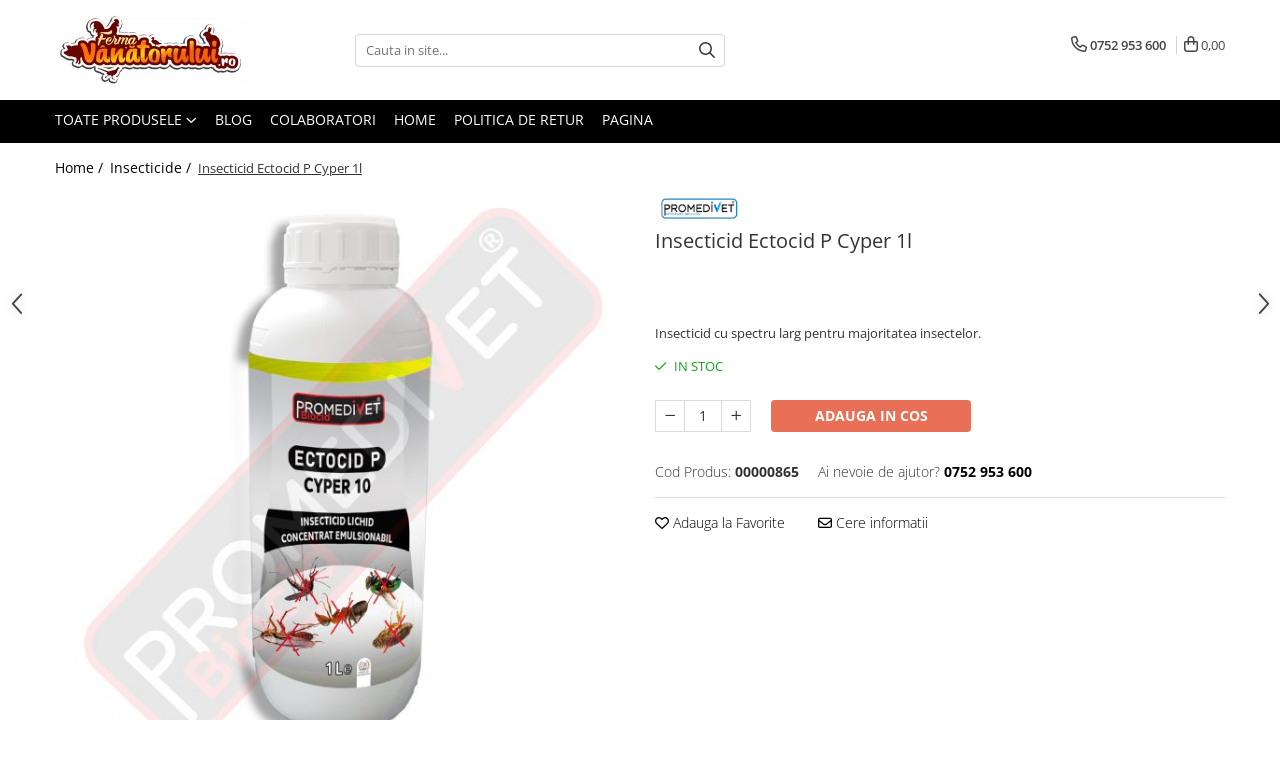

--- FILE ---
content_type: text/html; charset=UTF-8
request_url: https://www.fermavanatorului.ro/insecticide/ectocidcyper1l.html
body_size: 33721
content:
<!DOCTYPE html>

<html lang="ro-ro">

	<head>
		<meta charset="UTF-8">

		<script src="https://gomagcdn.ro/themes/fashion/js/lazysizes.min.js?v=10201350-4.243" async=""></script>

		<script>
			function g_js(callbk){typeof callbk === 'function' ? window.addEventListener("DOMContentLoaded", callbk, false) : false;}
		</script>

		
		<style>
			/*body.loading{overflow:hidden;}
			body.loading #wrapper{opacity: 0;visibility: hidden;}
			body #wrapper{opacity: 1;visibility: visible;transition:all .1s ease-out;}*/

			.main-header .main-menu{min-height:43px;}
			.-g-hide{visibility:hidden;opacity:0;}

					</style>
		
		<link rel="preconnect" href="https://gomagcdn.ro"><link rel="dns-prefetch" href="https://fonts.googleapis.com" /><link rel="dns-prefetch" href="https://fonts.gstatic.com" /><link rel="dns-prefetch" href="https://connect.facebook.net" /><link rel="dns-prefetch" href="https://www.facebook.com" /><link rel="dns-prefetch" href="https://www.googletagmanager.com" /><link rel="dns-prefetch" href="https://retargeting.newsmanapp.com" />

					<link rel="preload" as="image" href="https://gomagcdn.ro/domains/fermavanatorului.ro/files/product/large/insecticid-ectocid-p-cyper-100ml-copie-465-9844.jpg"   >
		
		<link rel="preload" href="https://gomagcdn.ro/themes/fashion/js/plugins.js?v=10201350-4.243" as="script">

		
					<link rel="preload" href="https://www.fermavanatorului.ro/theme/default.js?v=41578658908" as="script">
				
		<link rel="preload" href="https://gomagcdn.ro/themes/fashion/js/dev.js?v=10201350-4.243" as="script">

		
					<link rel="stylesheet" href="https://gomagcdn.ro/themes/fashion/css/main-min.css?v=10201350-4.243-1" data-values='{"blockScripts": "1"}'>
		
					<link rel="stylesheet" href="https://www.fermavanatorului.ro/theme/default.css?v=41578658908">
		
						<link rel="stylesheet" href="https://gomagcdn.ro/themes/fashion/css/dev-style.css?v=10201350-4.243-1">
		
		
		
		<link rel="alternate" hreflang="x-default" href="https://www.fermavanatorului.ro/insecticide/ectocidcyper1l.html">
									<script>(function(w,d,s,l,i){w[l]=w[l]||[];w[l].push({'gtm.start':
new Date().getTime(),event:'gtm.js'});var f=d.getElementsByTagName(s)[0],
j=d.createElement(s),dl=l!='dataLayer'?'&l='+l:'';j.async=true;j.src=
'https://www.googletagmanager.com/gtm.js?id='+i+dl;f.parentNode.insertBefore(j,f);
})(window,document,'script','dataLayer','GTM-TZFDJW7');</script>					
		<meta name="expires" content="never">
		<meta name="revisit-after" content="1 days">
					<meta name="author" content="Gomag">
				<title>Insecticid Ectocid P Cyper 1l</title>


					<meta name="robots" content="index,follow" />
						
		<meta name="description" content="Insecticid cu spectru larg pentru ferme si uz casnic. Transport gratuit la achizitii peste 200 lei!">
		<meta class="viewport" name="viewport" content="width=device-width, initial-scale=1.0, user-scalable=no">
							<meta property="og:description" content="Insecticid cu spectru larg pentru majoritatea insectelor."/>
							<meta property="og:image" content="https://gomagcdn.ro/domains/fermavanatorului.ro/files/product/large/insecticid-ectocid-p-cyper-100ml-copie-465-9844.jpg"/>
															<link rel="canonical" href="https://www.fermavanatorului.ro/insecticide/ectocidcyper1l.html" />
			<meta property="og:url" content="https://www.fermavanatorului.ro/insecticide/ectocidcyper1l.html"/>
						
		<meta name="distribution" content="Global">
		<meta name="owner" content="www.fermavanatorului.ro">
		<meta name="publisher" content="www.fermavanatorului.ro">
		<meta name="rating" content="General">
		<meta name="copyright" content="Copyright www.fermavanatorului.ro 2026. All rights reserved">
		<link rel="search" href="https://www.fermavanatorului.ro/opensearch.ro.xml" type="application/opensearchdescription+xml" title="Cautare"/>

		
							<script src="https://gomagcdn.ro/themes/fashion/js/jquery-2.1.4.min.js"></script>
			<script defer src="https://gomagcdn.ro/themes/fashion/js/jquery.autocomplete.js?v=20181023"></script>
			<script src="https://gomagcdn.ro/themes/fashion/js/gomag.config.js?v=10201350-4.243"></script>
			<script src="https://gomagcdn.ro/themes/fashion/js/gomag.js?v=10201350-4.243"></script>
		
													<!-- Global site tag (gtag.js) - Google Analytics -->
<script async src="https://www.googletagmanager.com/gtag/js?id=G-XT92LTWQET"></script>
	<script>
 window.dataLayer = window.dataLayer || [];
  function gtag(){dataLayer.push(arguments);}
    var cookieValue = '';
  var name = 'g_c_consent' + "=";
  var decodedCookie = decodeURIComponent(document.cookie);
  var ca = decodedCookie.split(';');
  for(var i = 0; i <ca.length; i++) {
	var c = ca[i];
	while (c.charAt(0) == ' ') {
	  c = c.substring(1);
	}
	if (c.indexOf(name) == 0) {
	  cookieValue = c.substring(name.length, c.length);
	}
  }



if(cookieValue == ''){
	gtag('consent', 'default', {
	  'ad_storage': 'granted',
	  'ad_user_data': 'granted',
	  'ad_personalization': 'granted',
	  'analytics_storage': 'granted',
	  'personalization_storage': 'granted',
	  'functionality_storage': 'granted',
	  'security_storage': 'granted'
	});
	} else if(cookieValue != '-1'){


			gtag('consent', 'default', {
			'ad_storage': 'granted',
			'ad_user_data': 'granted',
			'ad_personalization': 'granted',
			'analytics_storage': 'granted',
			'personalization_storage': 'granted',
			'functionality_storage': 'granted',
			'security_storage': 'granted'
		});
	} else {
	 gtag('consent', 'default', {
		  'ad_storage': 'denied',
		  'ad_user_data': 'denied',
		  'ad_personalization': 'denied',
		  'analytics_storage': 'denied',
			'personalization_storage': 'denied',
			'functionality_storage': 'denied',
			'security_storage': 'denied'
		});

		 }
</script>
<script>

	
  gtag('js', new Date());

 
$.Gomag.bind('Cookie/Policy/Consent/Denied', function(){
	gtag('consent', 'update', {
		  'ad_storage': 'denied',
		  'ad_user_data': 'denied',
		  'ad_personalization': 'denied',
		  'analytics_storage': 'denied',
			'personalization_storage': 'denied',
			'functionality_storage': 'denied',
			'security_storage': 'denied'
		});
		})
$.Gomag.bind('Cookie/Policy/Consent/Granted', function(){
	gtag('consent', 'update', {
		  'ad_storage': 'granted',
		  'ad_user_data': 'granted',
		  'ad_personalization': 'granted',
		  'analytics_storage': 'granted',
			'personalization_storage': 'granted',
			'functionality_storage': 'granted',
			'security_storage': 'granted'
		});
		})
  gtag('config', 'G-XT92LTWQET', {allow_enhanced_conversions: true });
</script>
<script>
	function gaBuildProductVariant(product)
	{
		let _return = '';
		if(product.version != undefined)
		{
			$.each(product.version, function(i, a){
				_return += (_return == '' ? '' : ', ')+a.value;
			})
		}
		return _return;
	}

</script>
<script>
	$.Gomag.bind('Product/Add/To/Cart/After/Listing', function gaProductAddToCartLV4(event, data) {
		if(data.product !== undefined) {
			var gaProduct = false;
			if(typeof(gaProducts) != 'undefined' && gaProducts[data.product.id] != undefined)
			{
				gaProduct = gaProducts[data.product.id];

			}

			if(gaProduct == false)
			{
				gaProduct = {};
				gaProduct.item_id = data.product.id;
				gaProduct.currency = data.product.currency ? (String(data.product.currency).toLowerCase() == 'lei' ? 'RON' : data.product.currency) : 'RON';
				gaProduct.item_name =  data.product.name ;
				gaProduct.item_variant= gaBuildProductVariant(data.product);
				gaProduct.item_brand = data.product.brand;
				gaProduct.item_category = data.product.category;

			}

			gaProduct.price = parseFloat(data.product.price).toFixed(2);
			gaProduct.quantity = data.product.productQuantity;
			gtag("event", "add_to_cart", {
				currency: gaProduct.currency,
				value: parseFloat(gaProduct.price) * parseFloat(gaProduct.quantity),
				items: [
					gaProduct
				]
			});

		}
	})
	$.Gomag.bind('Product/Add/To/Cart/After/Details', function gaProductAddToCartDV4(event, data){

		if(data.product !== undefined){

			var gaProduct = false;
			if(
				typeof(gaProducts) != 'undefined'
				&&
				gaProducts[data.product.id] != undefined
			)
			{
				var gaProduct = gaProducts[data.product.id];
			}

			if(gaProduct == false)
			{
				gaProduct = {};
				gaProduct.item_id = data.product.id;
				gaProduct.currency = data.product.currency ? (String(data.product.currency).toLowerCase() == 'lei' ? 'RON' : data.product.currency) : 'RON';
				gaProduct.item_name =  data.product.name ;
				gaProduct.item_variant= gaBuildProductVariant(data.product);
				gaProduct.item_brand = data.product.brand;
				gaProduct.item_category = data.product.category;

			}

			gaProduct.price = parseFloat(data.product.price).toFixed(2);
			gaProduct.quantity = data.product.productQuantity;


			gtag("event", "add_to_cart", {
			  currency: gaProduct.currency,
			  value: parseFloat(gaProduct.price) * parseFloat(gaProduct.quantity),
			  items: [
				gaProduct
			  ]
			});
        }

	})
	 $.Gomag.bind('Product/Remove/From/Cart', function gaProductRemovedFromCartV4(event, data){
		var envData = $.Gomag.getEnvData();
		var products = envData.products;

		if(data.data.product !== undefined && products[data.data.product] !== undefined){


			var dataProduct = products[data.data.product];


			gaProduct = {};
			gaProduct.item_id = dataProduct.id;

			gaProduct.item_name =   dataProduct.name ;
			gaProduct.currency = dataProduct.currency ? (String(dataProduct.currency).toLowerCase() == 'lei' ? 'RON' : dataProduct.currency) : 'RON';
			gaProduct.item_category = dataProduct.category;
			gaProduct.item_brand = dataProduct.brand;
			gaProduct.price = parseFloat(dataProduct.price).toFixed(2);
			gaProduct.quantity = data.data.quantity;
			gaProduct.item_variant= gaBuildProductVariant(dataProduct);
			gtag("event", "remove_from_cart", {
			  currency: gaProduct.currency,
			  value: parseFloat(gaProduct.price) * parseFloat(gaProduct.quantity),
			  items: [
				gaProduct
			  ]
			});
        }

	});

	 $.Gomag.bind('Cart/Quantity/Update', function gaCartQuantityUpdateV4(event, data){
		var envData = $.Gomag.getEnvData();
		var products = envData.products;
		if(!data.data.finalQuantity || !data.data.initialQuantity)
		{
			return false;
		}
		var dataProduct = products[data.data.product];
		if(dataProduct == undefined)
		{
			return false;
		}

		gaProduct = {};
		gaProduct.item_id = dataProduct.id;
		gaProduct.currency = dataProduct.currency ? (String(dataProduct.currency).toLowerCase() == 'lei' ? 'RON' : dataProduct.currency) : 'RON';
		gaProduct.item_name =  dataProduct.name ;

		gaProduct.item_category = dataProduct.category;
		gaProduct.item_brand = dataProduct.brand;
		gaProduct.price = parseFloat(dataProduct.price).toFixed(2);
		gaProduct.item_variant= gaBuildProductVariant(dataProduct);
		if(parseFloat(data.data.initialQuantity) < parseFloat(data.data.finalQuantity))
		{
			var quantity = parseFloat(data.data.finalQuantity) - parseFloat(data.data.initialQuantity);
			gaProduct.quantity = quantity;

			gtag("event", "add_to_cart", {
			  currency: gaProduct.currency,
			  value: parseFloat(gaProduct.price) * parseFloat(gaProduct.quantity),
			  items: [
				gaProduct
			  ]
			});
		}
		else if(parseFloat(data.data.initialQuantity) > parseFloat(data.data.finalQuantity))
		{
			var quantity = parseFloat(data.data.initialQuantity) - parseFloat(data.data.finalQuantity);
			gaProduct.quantity = quantity;
			gtag("event", "remove_from_cart", {
			  currency: gaProduct.currency,
			  value: parseFloat(gaProduct.price) * parseFloat(gaProduct.quantity),
			  items: [
				gaProduct
			  ]
			});
		}

	});

</script>
<script>
function gmsc(name, value)
{
	if(value != undefined && value)
	{
		var expires = new Date();
		expires.setTime(expires.getTime() + parseInt(3600*24*1000*90));
		document.cookie = encodeURIComponent(name) + "=" + encodeURIComponent(value) + '; expires='+ expires.toUTCString() + "; path=/";
	}
}
let gmqs = window.location.search;
let gmup = new URLSearchParams(gmqs);
gmsc('g_sc', gmup.get('shop_campaign'));
gmsc('shop_utm_campaign', gmup.get('utm_campaign'));
gmsc('shop_utm_medium', gmup.get('utm_medium'));
gmsc('shop_utm_source', gmup.get('utm_source'));
</script><!-- Facebook Pixel Code -->
				<script>
				!function(f,b,e,v,n,t,s){if(f.fbq)return;n=f.fbq=function(){n.callMethod?
				n.callMethod.apply(n,arguments):n.queue.push(arguments)};if(!f._fbq)f._fbq=n;
				n.push=n;n.loaded=!0;n.version="2.0";n.queue=[];t=b.createElement(e);t.async=!0;
				t.src=v;s=b.getElementsByTagName(e)[0];s.parentNode.insertBefore(t,s)}(window,
				document,"script","//connect.facebook.net/en_US/fbevents.js");

				fbq("init", "2051709474915593");
				fbq("track", "PageView");</script>
				<!-- End Facebook Pixel Code -->
				<script>
				$.Gomag.bind('User/Ajax/Data/Loaded', function(event, data){
					if(data != undefined && data.data != undefined)
					{
						var eventData = data.data;
						if(eventData.facebookUserData != undefined)
						{
							$('body').append(eventData.facebookUserData);
						}
					}
				})
				</script>
				<meta name="google-site-verification" content="00Z7aoh0o-ubuFr-I830SPyOUNhgT8IG9mgRwpf2w2w" />					
		
	</head>

	<body class="" style="">

		<script >
			function _addCss(url, attribute, value, loaded){
				var _s = document.createElement('link');
				_s.rel = 'stylesheet';
				_s.href = url;
				_s.type = 'text/css';
				if(attribute)
				{
					_s.setAttribute(attribute, value)
				}
				if(loaded){
					_s.onload = function(){
						var dom = document.getElementsByTagName('body')[0];
						//dom.classList.remove('loading');
					}
				}
				var _st = document.getElementsByTagName('link')[0];
				_st.parentNode.insertBefore(_s, _st);
			}
			//_addCss('https://fonts.googleapis.com/css2?family=Open+Sans:ital,wght@0,300;0,400;0,600;0,700;1,300;1,400&display=swap');
			_addCss('https://gomagcdn.ro/themes/_fonts/Open-Sans.css');

		</script>
		<script>
				/*setTimeout(
				  function()
				  {
				   document.getElementsByTagName('body')[0].classList.remove('loading');
				  }, 1000);*/
		</script>
									<noscript><iframe src="https://www.googletagmanager.com/ns.html?id=GTM-TZFDJW7"
height="0" width="0" style="display:none;visibility:hidden"></iframe></noscript>					
		
		<div id="wrapper">
			<!-- BLOCK:dcd09a92ec1dc4cffa0ccbedd1015391 start -->
<div id="_cartSummary" class="hide"></div>

<script >
	$(document).ready(function() {

		$(document).on('keypress', '.-g-input-loader', function(){
			$(this).addClass('-g-input-loading');
		})

		$.Gomag.bind('Product/Add/To/Cart/After', function(eventResponse, properties)
		{
									var data = JSON.parse(properties.data);
			$('.q-cart').html(data.quantity);
			if(parseFloat(data.quantity) > 0)
			{
				$('.q-cart').removeClass('hide');
			}
			else
			{
				$('.q-cart').addClass('hide');
			}
			$('.cartPrice').html(data.subtotal + ' ' + data.currency);
			$('.cartProductCount').html(data.quantity);


		})
		$('#_cartSummary').on('updateCart', function(event, cart) {
			var t = $(this);

			$.get('https://www.fermavanatorului.ro/cart-update', {
				cart: cart
			}, function(data) {

				$('.q-cart').html(data.quantity);
				if(parseFloat(data.quantity) > 0)
				{
					$('.q-cart').removeClass('hide');
				}
				else
				{
					$('.q-cart').addClass('hide');
				}
				$('.cartPrice').html(data.subtotal + ' ' + data.currency);
				$('.cartProductCount').html(data.quantity);
			}, 'json');
			window.ga = window.ga || function() {
				(ga.q = ga.q || []).push(arguments)
			};
			ga('send', 'event', 'Buton', 'Click', 'Adauga_Cos');
		});

		if(window.gtag_report_conversion) {
			$(document).on("click", 'li.phone-m', function() {
				var phoneNo = $('li.phone-m').children( "a").attr('href');
				gtag_report_conversion(phoneNo);
			});

		}

	});
</script>



<header class="main-header container-bg clearfix" data-block="headerBlock">
	<div class="discount-tape container-h full -g-hide" id="_gomagHellobar"></div>

		
	<div class="top-head-bg container-h full">

		<div class="top-head container-h">
			<div class="row">
				<div class="col-md-3 col-sm-3 col-xs-5 logo-h">
					
	<a href="https://www.fermavanatorului.ro" id="logo" data-pageId="2">
		<img src="https://gomagcdn.ro/domains/fermavanatoruluii/files/company/fvt8012.png" fetchpriority="high" class="img-responsive" alt="fermavanatoruluii" title="fermavanatoruluii" width="200" height="50" style="width:auto;">
	</a>
				</div>
				<div class="col-md-4 col-sm-4 col-xs-7 main search-form-box">
					
<form name="search-form" class="search-form" action="https://www.fermavanatorului.ro/produse" id="_searchFormMainHeader">

	<input id="_autocompleteSearchMainHeader" name="c" class="input-placeholder -g-input-loader" type="text" placeholder="Cauta in site..." aria-label="Search"  value="">
	<button id="_doSearch" class="search-button" aria-hidden="true">
		<i class="fa fa-search" aria-hidden="true"></i>
	</button>

				<script >
			$(document).ready(function() {

				$('#_autocompleteSearchMainHeader').autocomplete({
					serviceUrl: 'https://www.fermavanatorului.ro/autocomplete',
					minChars: 2,
					deferRequestBy: 700,
					appendTo: '#_searchFormMainHeader',
					width: parseInt($('#_doSearch').offset().left) - parseInt($('#_autocompleteSearchMainHeader').offset().left),
					formatResult: function(suggestion, currentValue) {
						return suggestion.value;
					},
					onSelect: function(suggestion) {
						$(this).val(suggestion.data);
					},
					onSearchComplete: function(suggestion) {
						$(this).removeClass('-g-input-loading');
					}
				});
				$(document).on('click', '#_doSearch', function(e){
					e.preventDefault();
					if($('#_autocompleteSearchMainHeader').val() != '')
					{
						$('#_searchFormMainHeader').submit();
					}
				})
			});
		</script>
	

</form>
				</div>
				<div class="col-md-5 col-sm-5 acount-section">
					
<ul>
	<li class="search-m hide">
		<a href="#" class="-g-no-url" aria-label="Cauta in site..." data-pageId="">
			<i class="fa fa-search search-open" aria-hidden="true"></i>
			<i style="display:none" class="fa fa-times search-close" aria-hidden="true"></i>
		</a>
	</li>
	<li class="-g-user-icon -g-user-icon-empty">
			
	</li>
	
				<li class="contact-header">
			<a href="tel:0752 953 600" aria-label="Contacteaza-ne" data-pageId="3">
				<i class="fa fa-phone" aria-hidden="true"></i>
								<span>0752 953 600</span>
			</a>
		</li>
			<li class="wishlist-header hide">
		<a href="https://www.fermavanatorului.ro/wishlist" aria-label="Wishlist" data-pageId="28">
			<span class="-g-wishlist-product-count -g-hide"></span>
			<i class="fa fa-heart-o" aria-hidden="true"></i>
			<span class="">Favorite</span>
		</a>
	</li>
	<li class="cart-header-btn cart">
		<a class="cart-drop _showCartHeader" href="https://www.fermavanatorului.ro/cos-de-cumparaturi" aria-label="Cos de cumparaturi">
			<span class="q-cart hide">0</span>
			<i class="fa fa-shopping-bag" aria-hidden="true"></i>
			<span class="count cartPrice">0,00
				
			</span>
		</a>
					<div class="cart-dd  _cartShow cart-closed"></div>
			</li>

	</ul>

	<script>
		$(document).ready(function() {
			//Cart
							$('.cart').mouseenter(function() {
					$.Gomag.showCartSummary('div._cartShow');
				}).mouseleave(function() {
					$.Gomag.hideCartSummary('div._cartShow');
					$('div._cartShow').removeClass('cart-open');
				});
						$(document).on('click', '.dropdown-toggle', function() {
				window.location = $(this).attr('href');
			})
		})
	</script>

				</div>
			</div>
		</div>
	</div>


<div id="navigation">
	<nav id="main-menu" class="main-menu container-h full clearfix">
		<a href="#" class="menu-trg -g-no-url" title="Produse">
			<span>&nbsp;</span>
		</a>
		
<div class="container-h nav-menu-hh clearfix">

	<!-- BASE MENU -->
	<ul class="
			nav-menu base-menu
			
			
		">

		<li class="all-product-button menu-drop">
			<a class="" href="#mm-2">Toate Produsele <i class="fa fa-angle-down"></i></a>
			<div class="menu-dd">
				

	<ul class="FH">
			
		<li class="ifDrop __GomagMM ">
							<a
					href="https://www.fermavanatorului.ro/iepuri"
					class="  "
					rel="  "
					
					title="Iepuri"
					data-Gomag=''
					data-block-name="mainMenuD0"
					data-pageId= "81"
					data-block="mainMenuD">
											<span class="list">Iepuri</span>
						<i class="fa fa-angle-right"></i>
				</a>

										<ul class="drop-list clearfix w100">
															<li class="image">
																	</li>
																																						<li class="fl">
										<div class="col">
											<p class="title">
												<a
												href="https://www.fermavanatorului.ro/hranitori-41"
												class="title    "
												rel="  "
												
												title="Hranitori"
												data-Gomag='{"image":"https:\/\/gomagcdn.ro\/domains\/fermavanatorului.ro\/files\/category\/original\/Hranitori6105.jpg"}'
												data-block-name="mainMenuD1"
												data-block="mainMenuD"
												data-pageId= "81"
												>
																										Hranitori
												</a>
											</p>
																						
										</div>
									</li>
																																<li class="fl">
										<div class="col">
											<p class="title">
												<a
												href="https://www.fermavanatorului.ro/adapatori-40"
												class="title    "
												rel="  "
												
												title="Adapatori"
												data-Gomag='{"image":"https:\/\/gomagcdn.ro\/domains\/fermavanatorului.ro\/files\/category\/original\/adapatori1132.jpg"}'
												data-block-name="mainMenuD1"
												data-block="mainMenuD"
												data-pageId= "81"
												>
																										Adapatori
												</a>
											</p>
																						
										</div>
									</li>
																																<li class="fl">
										<div class="col">
											<p class="title">
												<a
												href="https://www.fermavanatorului.ro/accesorii-42"
												class="title    "
												rel="  "
												
												title="Accesorii"
												data-Gomag='{"image":"https:\/\/gomagcdn.ro\/domains\/fermavanatorului.ro\/files\/category\/original\/accesorii9167.jpg"}'
												data-block-name="mainMenuD1"
												data-block="mainMenuD"
												data-pageId= "81"
												>
																										Accesorii
												</a>
											</p>
																						
										</div>
									</li>
																																<li class="fl">
										<div class="col">
											<p class="title">
												<a
												href="https://www.fermavanatorului.ro/hrana-furaje-60"
												class="title    "
												rel="  "
												
												title="Hrana (furaje)"
												data-Gomag='{"image":"https:\/\/gomagcdn.ro\/domains\/fermavanatorului.ro\/files\/category\/original\/hrana iepuri6139.png"}'
												data-block-name="mainMenuD1"
												data-block="mainMenuD"
												data-pageId= "81"
												>
																										Hrana (furaje)
												</a>
											</p>
																						
										</div>
									</li>
																													</ul>
									
		</li>
		
		<li class="ifDrop __GomagMM ">
							<a
					href="https://www.fermavanatorului.ro/prepelite"
					class="  "
					rel="  "
					
					title="Prepeliţe"
					data-Gomag=''
					data-block-name="mainMenuD0"
					data-pageId= "81"
					data-block="mainMenuD">
											<span class="list">Prepeliţe</span>
						<i class="fa fa-angle-right"></i>
				</a>

										<ul class="drop-list clearfix w100">
															<li class="image">
																	</li>
																																						<li class="fl">
										<div class="col">
											<p class="title">
												<a
												href="https://www.fermavanatorului.ro/hranitori-47"
												class="title    "
												rel="  "
												
												title="Hranitori"
												data-Gomag='{"image":"https:\/\/gomagcdn.ro\/domains\/fermavanatorului.ro\/files\/category\/original\/hranitori9072.jpg"}'
												data-block-name="mainMenuD1"
												data-block="mainMenuD"
												data-pageId= "81"
												>
																										Hranitori
												</a>
											</p>
																						
										</div>
									</li>
																																<li class="fl">
										<div class="col">
											<p class="title">
												<a
												href="https://www.fermavanatorului.ro/adapatori-44"
												class="title    "
												rel="  "
												
												title="Adapatori"
												data-Gomag='{"image":"https:\/\/gomagcdn.ro\/domains\/fermavanatorului.ro\/files\/category\/original\/adapatori3675.jpg"}'
												data-block-name="mainMenuD1"
												data-block="mainMenuD"
												data-pageId= "81"
												>
																										Adapatori
												</a>
											</p>
																						
										</div>
									</li>
																																<li class="fl">
										<div class="col">
											<p class="title">
												<a
												href="https://www.fermavanatorului.ro/custi"
												class="title    "
												rel="  "
												
												title="Custi"
												data-Gomag='{"image":"https:\/\/gomagcdn.ro\/domains\/fermavanatorului.ro\/files\/category\/original\/custi3748.jpg"}'
												data-block-name="mainMenuD1"
												data-block="mainMenuD"
												data-pageId= "81"
												>
																										Custi
												</a>
											</p>
																						
										</div>
									</li>
																																<li class="fl">
										<div class="col">
											<p class="title">
												<a
												href="https://www.fermavanatorului.ro/incubatoare"
												class="title    "
												rel="  "
												
												title="Incubatoare"
												data-Gomag='{"image":"https:\/\/gomagcdn.ro\/domains\/fermavanatorului.ro\/files\/category\/original\/accesorii8602.jpg"}'
												data-block-name="mainMenuD1"
												data-block="mainMenuD"
												data-pageId= "81"
												>
																										Incubatoare
												</a>
											</p>
																						
										</div>
									</li>
																																<li class="fl">
										<div class="col">
											<p class="title">
												<a
												href="https://www.fermavanatorului.ro/accesorii-49"
												class="title    "
												rel="  "
												
												title="Accesorii"
												data-Gomag='{"image":"https:\/\/gomagcdn.ro\/domains\/fermavanatorului.ro\/files\/category\/original\/accesorii bun7822.jpg"}'
												data-block-name="mainMenuD1"
												data-block="mainMenuD"
												data-pageId= "81"
												>
																										Accesorii
												</a>
											</p>
																						
										</div>
									</li>
																													</ul>
									
		</li>
		
		<li class="ifDrop __GomagMM ">
							<a
					href="https://www.fermavanatorului.ro/găini-şi-alte-păsări"
					class="  "
					rel="  "
					
					title="Găini şi alte păsări"
					data-Gomag=''
					data-block-name="mainMenuD0"
					data-pageId= "81"
					data-block="mainMenuD">
											<span class="list">Găini şi alte păsări</span>
						<i class="fa fa-angle-right"></i>
				</a>

										<ul class="drop-list clearfix w100">
															<li class="image">
																	</li>
																																						<li class="fl">
										<div class="col">
											<p class="title">
												<a
												href="https://www.fermavanatorului.ro/accesorii-54"
												class="title    "
												rel="  "
												
												title="Accesorii"
												data-Gomag='{"image":"https:\/\/gomagcdn.ro\/domains\/fermavanatorului.ro\/files\/category\/original\/accesorii gaini5014.jpg"}'
												data-block-name="mainMenuD1"
												data-block="mainMenuD"
												data-pageId= "81"
												>
																										Accesorii
												</a>
											</p>
																						
										</div>
									</li>
																																<li class="fl">
										<div class="col">
											<p class="title">
												<a
												href="https://www.fermavanatorului.ro/adăpători-50"
												class="title    "
												rel="  "
												
												title="Adăpători"
												data-Gomag='{"image":"https:\/\/gomagcdn.ro\/domains\/fermavanatorului.ro\/files\/category\/original\/adapatori gaini9108.jpg"}'
												data-block-name="mainMenuD1"
												data-block="mainMenuD"
												data-pageId= "81"
												>
																										Adăpători
												</a>
											</p>
																						
										</div>
									</li>
																																<li class="fl">
										<div class="col">
											<p class="title">
												<a
												href="https://www.fermavanatorului.ro/cuști-și-țarcuri"
												class="title    "
												rel="  "
												
												title="Cuști și țarcuri"
												data-Gomag='{"image":"https:\/\/gomagcdn.ro\/domains\/fermavanatorului.ro\/files\/category\/original\/custi tarcuri gaini4481.jpg"}'
												data-block-name="mainMenuD1"
												data-block="mainMenuD"
												data-pageId= "81"
												>
																										Cuști și țarcuri
												</a>
											</p>
																						
										</div>
									</li>
																																<li class="fl">
										<div class="col">
											<p class="title">
												<a
												href="https://www.fermavanatorului.ro/hrana-furaje-61"
												class="title    "
												rel="  "
												
												title="Hrana (furaje)"
												data-Gomag='{"image":"https:\/\/gomagcdn.ro\/domains\/fermavanatorului.ro\/files\/category\/original\/hrana gaini1857.png"}'
												data-block-name="mainMenuD1"
												data-block="mainMenuD"
												data-pageId= "81"
												>
																										Hrana (furaje)
												</a>
											</p>
																						
										</div>
									</li>
																																<li class="fl">
										<div class="col">
											<p class="title">
												<a
												href="https://www.fermavanatorului.ro/hrănitoare"
												class="title    "
												rel="  "
												
												title="Hrănitoare"
												data-Gomag='{"image":"https:\/\/gomagcdn.ro\/domains\/fermavanatorului.ro\/files\/category\/original\/hranitori gaini8504.jpg"}'
												data-block-name="mainMenuD1"
												data-block="mainMenuD"
												data-pageId= "81"
												>
																										Hrănitoare
												</a>
											</p>
																						
										</div>
									</li>
																																<li class="fl">
										<div class="col">
											<p class="title">
												<a
												href="https://www.fermavanatorului.ro/incubatoare-52"
												class="title    "
												rel="  "
												
												title="Incubatoare"
												data-Gomag='{"image":"https:\/\/gomagcdn.ro\/domains\/fermavanatorului.ro\/files\/category\/original\/incubatoare gaini6301.jpg"}'
												data-block-name="mainMenuD1"
												data-block="mainMenuD"
												data-pageId= "81"
												>
																										Incubatoare
												</a>
											</p>
																						
										</div>
									</li>
																																<li class="fl">
										<div class="col">
											<p class="title">
												<a
												href="https://www.fermavanatorului.ro/suplimente-veterinare-106"
												class="title    "
												rel="  "
												
												title="Suplimente si produse de uz veterinar"
												data-Gomag='{"image":"https:\/\/gomagcdn.ro\/domains\/fermavanatorului.ro\/files\/category\/original\/suplimente veterinare gaini9411.png"}'
												data-block-name="mainMenuD1"
												data-block="mainMenuD"
												data-pageId= "81"
												>
																										Suplimente si produse de uz veterinar
												</a>
											</p>
																						
										</div>
									</li>
																													</ul>
									
		</li>
		
		<li class="ifDrop __GomagMM ">
							<a
					href="https://www.fermavanatorului.ro/porci"
					class="  "
					rel="  "
					
					title="Porci"
					data-Gomag=''
					data-block-name="mainMenuD0"
					data-pageId= "81"
					data-block="mainMenuD">
											<span class="list">Porci</span>
						<i class="fa fa-angle-right"></i>
				</a>

										<ul class="drop-list clearfix w100">
															<li class="image">
																	</li>
																																						<li class="fl">
										<div class="col">
											<p class="title">
												<a
												href="https://www.fermavanatorului.ro/adapatori-36"
												class="title    "
												rel="  "
												
												title="Adapatori"
												data-Gomag='{"image":"https:\/\/gomagcdn.ro\/domains\/fermavanatorului.ro\/files\/category\/original\/adapatori porci5436.jpg"}'
												data-block-name="mainMenuD1"
												data-block="mainMenuD"
												data-pageId= "81"
												>
																										Adapatori
												</a>
											</p>
																						
										</div>
									</li>
																																<li class="fl">
										<div class="col">
											<p class="title">
												<a
												href="https://www.fermavanatorului.ro/accesorii-marcare"
												class="title    "
												rel="  "
												
												title="Accesorii"
												data-Gomag='{"image":"https:\/\/gomagcdn.ro\/domains\/fermavanatorului.ro\/files\/category\/original\/Untitled8526.jpg"}'
												data-block-name="mainMenuD1"
												data-block="mainMenuD"
												data-pageId= "81"
												>
																										Accesorii
												</a>
											</p>
																						
										</div>
									</li>
																																<li class="fl">
										<div class="col">
											<p class="title">
												<a
												href="https://www.fermavanatorului.ro/hrana-furaje-65"
												class="title    "
												rel="  "
												
												title="Hrana (furaje)"
												data-Gomag='{"image":"https:\/\/gomagcdn.ro\/domains\/fermavanatorului.ro\/files\/category\/original\/hrana porci7646.png"}'
												data-block-name="mainMenuD1"
												data-block="mainMenuD"
												data-pageId= "81"
												>
																										Hrana (furaje)
												</a>
											</p>
																						
										</div>
									</li>
																																<li class="fl">
										<div class="col">
											<p class="title">
												<a
												href="https://www.fermavanatorului.ro/suplimente-veterinare"
												class="title    "
												rel="  "
												
												title="Suplimente si produse de uz veterinar"
												data-Gomag='{"image":"https:\/\/gomagcdn.ro\/domains\/fermavanatorului.ro\/files\/category\/original\/suplimente veterinare porci7597.jpg"}'
												data-block-name="mainMenuD1"
												data-block="mainMenuD"
												data-pageId= "81"
												>
																										Suplimente si produse de uz veterinar
												</a>
											</p>
																						
										</div>
									</li>
																													</ul>
									
		</li>
		
		<li class="ifDrop __GomagMM ">
							<a
					href="https://www.fermavanatorului.ro/vaci"
					class="  "
					rel="  "
					
					title="Vaci și cai"
					data-Gomag=''
					data-block-name="mainMenuD0"
					data-pageId= "81"
					data-block="mainMenuD">
											<span class="list">Vaci și cai</span>
						<i class="fa fa-angle-right"></i>
				</a>

										<ul class="drop-list clearfix w100">
															<li class="image">
																	</li>
																																						<li class="fl">
										<div class="col">
											<p class="title">
												<a
												href="https://www.fermavanatorului.ro/cai"
												class="title    "
												rel="  "
												
												title="Cai"
												data-Gomag='{"image":"https:\/\/gomagcdn.ro\/domains\/fermavanatorului.ro\/files\/category\/original\/cai2806.png"}'
												data-block-name="mainMenuD1"
												data-block="mainMenuD"
												data-pageId= "81"
												>
																										Cai
												</a>
											</p>
																						
										</div>
									</li>
																																<li class="fl">
										<div class="col">
											<p class="title">
												<a
												href="https://www.fermavanatorului.ro/vaci-74"
												class="title    "
												rel="  "
												
												title="Vaci"
												data-Gomag='{"image":"https:\/\/gomagcdn.ro\/domains\/fermavanatorului.ro\/files\/category\/original\/vaci3371.png"}'
												data-block-name="mainMenuD1"
												data-block="mainMenuD"
												data-pageId= "81"
												>
																										Vaci
												</a>
											</p>
																																															<a
														href="https://www.fermavanatorului.ro/accesorii-75"
														rel="  "
														
														title="Accesorii"
														class="    "
														data-Gomag='{"image":"https:\/\/gomagcdn.ro\/domains\/fermavanatorului.ro\/files\/category\/original\/Mucarni\u021b\u0103 cu arc2416.png"}'
														data-block-name="mainMenuD2"
														data-block="mainMenuD"
														data-pageId=""
													>
																												<i class="fa fa-angle-right"></i>
														<span>Accesorii</span>
													</a>
																									<a
														href="https://www.fermavanatorului.ro/hrana-furaje-76"
														rel="  "
														
														title="Hrana (furaje)"
														class="    "
														data-Gomag='{"image":"https:\/\/gomagcdn.ro\/domains\/fermavanatorului.ro\/files\/category\/original\/hrana vaci8332.png"}'
														data-block-name="mainMenuD2"
														data-block="mainMenuD"
														data-pageId=""
													>
																												<i class="fa fa-angle-right"></i>
														<span>Hrana (furaje)</span>
													</a>
																									<a
														href="https://www.fermavanatorului.ro/suplimente-veterinare-101"
														rel="  "
														
														title="Suplimente si produse de uz veterinar"
														class="    "
														data-Gomag='{"image":"https:\/\/gomagcdn.ro\/domains\/fermavanatorului.ro\/files\/category\/original\/suplimente veterinare vaci1756.jpg"}'
														data-block-name="mainMenuD2"
														data-block="mainMenuD"
														data-pageId=""
													>
																												<i class="fa fa-angle-right"></i>
														<span>Suplimente si produse de uz veterinar</span>
													</a>
																							
										</div>
									</li>
																													</ul>
									
		</li>
		
		<li class="ifDrop __GomagMM ">
							<a
					href="https://www.fermavanatorului.ro/oi-şi-capre"
					class="  "
					rel="  "
					
					title="Oi şi capre"
					data-Gomag=''
					data-block-name="mainMenuD0"
					data-pageId= "81"
					data-block="mainMenuD">
											<span class="list">Oi şi capre</span>
						<i class="fa fa-angle-right"></i>
				</a>

										<ul class="drop-list clearfix w100">
															<li class="image">
																	</li>
																																						<li class="fl">
										<div class="col">
											<p class="title">
												<a
												href="https://www.fermavanatorului.ro/accesorii-64"
												class="title    "
												rel="  "
												
												title="Accesorii"
												data-Gomag='{"image":"https:\/\/gomagcdn.ro\/domains\/fermavanatorului.ro\/files\/category\/original\/accesorii oi1360.png"}'
												data-block-name="mainMenuD1"
												data-block="mainMenuD"
												data-pageId= "81"
												>
																										Accesorii
												</a>
											</p>
																						
										</div>
									</li>
																																<li class="fl">
										<div class="col">
											<p class="title">
												<a
												href="https://www.fermavanatorului.ro/alăptare"
												class="title    "
												rel="  "
												
												title="Alăptare"
												data-Gomag='{"image":"https:\/\/gomagcdn.ro\/domains\/fermavanatorului.ro\/files\/category\/original\/alaptare oi6680.png"}'
												data-block-name="mainMenuD1"
												data-block="mainMenuD"
												data-pageId= "81"
												>
																										Alăptare
												</a>
											</p>
																						
										</div>
									</li>
																																<li class="fl">
										<div class="col">
											<p class="title">
												<a
												href="https://www.fermavanatorului.ro/hrana-furaje-63"
												class="title    "
												rel="  "
												
												title="Hrana (furaje)"
												data-Gomag='{"image":"https:\/\/gomagcdn.ro\/domains\/fermavanatorului.ro\/files\/category\/original\/furaje oi6879.png"}'
												data-block-name="mainMenuD1"
												data-block="mainMenuD"
												data-pageId= "81"
												>
																										Hrana (furaje)
												</a>
											</p>
																						
										</div>
									</li>
																																<li class="fl">
										<div class="col">
											<p class="title">
												<a
												href="https://www.fermavanatorului.ro/suplimente-veterinare-105"
												class="title    "
												rel="  "
												
												title="Suplimente si accesorii veterinare"
												data-Gomag='{"image":"https:\/\/gomagcdn.ro\/domains\/fermavanatorului.ro\/files\/category\/original\/suplimente veterinare oi1920.png"}'
												data-block-name="mainMenuD1"
												data-block="mainMenuD"
												data-pageId= "81"
												>
																										Suplimente si accesorii veterinare
												</a>
											</p>
																						
										</div>
									</li>
																													</ul>
									
		</li>
		
		<li class="ifDrop __GomagMM ">
							<a
					href="https://www.fermavanatorului.ro/porumbei"
					class="  "
					rel="  "
					
					title="Porumbei"
					data-Gomag=''
					data-block-name="mainMenuD0"
					data-pageId= "81"
					data-block="mainMenuD">
											<span class="list">Porumbei</span>
						<i class="fa fa-angle-right"></i>
				</a>

										<ul class="drop-list clearfix w100">
															<li class="image">
																	</li>
																																						<li class="fl">
										<div class="col">
											<p class="title">
												<a
												href="https://www.fermavanatorului.ro/accesorii"
												class="title    "
												rel="  "
												
												title="Accesorii"
												data-Gomag='{"image":"https:\/\/gomagcdn.ro\/domains\/fermavanatorului.ro\/files\/category\/original\/ACCESORII PORUMBEI 33203.jpg"}'
												data-block-name="mainMenuD1"
												data-block="mainMenuD"
												data-pageId= "81"
												>
																										Accesorii
												</a>
											</p>
																						
										</div>
									</li>
																																<li class="fl">
										<div class="col">
											<p class="title">
												<a
												href="https://www.fermavanatorului.ro/adapatori"
												class="title    "
												rel="  "
												
												title="Adapatori"
												data-Gomag='{"image":"https:\/\/gomagcdn.ro\/domains\/fermavanatorului.ro\/files\/category\/original\/ADAPATORI PORUMBEI1414.jpg"}'
												data-block-name="mainMenuD1"
												data-block="mainMenuD"
												data-pageId= "81"
												>
																										Adapatori
												</a>
											</p>
																						
										</div>
									</li>
																																<li class="fl">
										<div class="col">
											<p class="title">
												<a
												href="https://www.fermavanatorului.ro/cuști-de-transport"
												class="title    "
												rel="  "
												
												title="Cuști de transport"
												data-Gomag='{"image":"https:\/\/gomagcdn.ro\/domains\/fermavanatorului.ro\/files\/category\/original\/custi transport porumbei8148.jpg"}'
												data-block-name="mainMenuD1"
												data-block="mainMenuD"
												data-pageId= "81"
												>
																										Cuști de transport
												</a>
											</p>
																						
										</div>
									</li>
																																<li class="fl">
										<div class="col">
											<p class="title">
												<a
												href="https://www.fermavanatorului.ro/hrană-furaje"
												class="title    "
												rel="  "
												
												title="Hrană (furaje)"
												data-Gomag='{"image":"https:\/\/gomagcdn.ro\/domains\/fermavanatorului.ro\/files\/category\/original\/HRANA PORUMBEI1657.jpg"}'
												data-block-name="mainMenuD1"
												data-block="mainMenuD"
												data-pageId= "81"
												>
																										Hrană (furaje)
												</a>
											</p>
																						
										</div>
									</li>
																																<li class="fl">
										<div class="col">
											<p class="title">
												<a
												href="https://www.fermavanatorului.ro/hrănitori"
												class="title    "
												rel="  "
												
												title="Hrănitori"
												data-Gomag='{"image":"https:\/\/gomagcdn.ro\/domains\/fermavanatorului.ro\/files\/category\/original\/HRANITORI PORUMBEI5219.jpg"}'
												data-block-name="mainMenuD1"
												data-block="mainMenuD"
												data-pageId= "81"
												>
																										Hrănitori
												</a>
											</p>
																						
										</div>
									</li>
																																<li class="fl">
										<div class="col">
											<p class="title">
												<a
												href="https://www.fermavanatorului.ro/suplimente"
												class="title    "
												rel="  "
												
												title="Suplimente și grituri"
												data-Gomag='{"image":"https:\/\/gomagcdn.ro\/domains\/fermavanatorului.ro\/files\/category\/original\/SUPLIMENTE PORUMBEI9291.jpg"}'
												data-block-name="mainMenuD1"
												data-block="mainMenuD"
												data-pageId= "81"
												>
																										Suplimente și grituri
												</a>
											</p>
																						
										</div>
									</li>
																													</ul>
									
		</li>
		
		<li class="ifDrop __GomagMM ">
								<a
						href="https://www.fermavanatorului.ro/ustensile-pentru-făcut-cuşti"
						class="    "
						rel="  "
						
						title="Accesorii pentru făcut cuşti"
						data-Gomag=''
						data-block-name="mainMenuD0"  data-block="mainMenuD" data-pageId= "81">
												<span class="list">Accesorii pentru făcut cuşti</span>
					</a>
				
		</li>
		
		<li class="ifDrop __GomagMM ">
								<a
						href="https://www.fermavanatorului.ro/accesorii-pentru-curatat-copite"
						class="    "
						rel="  "
						
						title="Curatare copite"
						data-Gomag=''
						data-block-name="mainMenuD0"  data-block="mainMenuD" data-pageId= "81">
												<span class="list">Curatare copite</span>
					</a>
				
		</li>
		
		<li class="ifDrop __GomagMM ">
								<a
						href="https://www.fermavanatorului.ro/accesorii-veterinare"
						class="    "
						rel="  "
						
						title="Accesorii veterinare"
						data-Gomag=''
						data-block-name="mainMenuD0"  data-block="mainMenuD" data-pageId= "81">
												<span class="list">Accesorii veterinare</span>
					</a>
				
		</li>
		
		<li class="ifDrop __GomagMM ">
								<a
						href="https://www.fermavanatorului.ro/capcane"
						class="    "
						rel="  "
						
						title="Capcane"
						data-Gomag=''
						data-block-name="mainMenuD0"  data-block="mainMenuD" data-pageId= "81">
												<span class="list">Capcane</span>
					</a>
				
		</li>
		
		<li class="ifDrop __GomagMM ">
							<a
					href="https://www.fermavanatorului.ro/aditivi-furajeri"
					class="  "
					rel="  "
					
					title="Aditivi furajeri"
					data-Gomag=''
					data-block-name="mainMenuD0"
					data-pageId= "81"
					data-block="mainMenuD">
											<span class="list">Aditivi furajeri</span>
						<i class="fa fa-angle-right"></i>
				</a>

										<ul class="drop-list clearfix w100">
															<li class="image">
																	</li>
																																						<li class="fl">
										<div class="col">
											<p class="title">
												<a
												href="https://www.fermavanatorului.ro/promotor"
												class="title    "
												rel="  "
												
												title="Promotor"
												data-Gomag='{"image":"https:\/\/gomagcdn.ro\/domains\/fermavanatorului.ro\/files\/category\/original\/promotor-l-47-1-l-complex-aminoacizi-pentru-albine-si-alte-animale_46608164.jpg"}'
												data-block-name="mainMenuD1"
												data-block="mainMenuD"
												data-pageId= "81"
												>
																										Promotor
												</a>
											</p>
																						
										</div>
									</li>
																																<li class="fl">
										<div class="col">
											<p class="title">
												<a
												href="https://www.fermavanatorului.ro/adjuvanți-promedivet"
												class="title    "
												rel="  "
												
												title="Adjuvanți Promedivet"
												data-Gomag='{"image":"https:\/\/gomagcdn.ro\/domains\/fermavanatorului.ro\/files\/category\/original\/adjuvanti8308.jpg"}'
												data-block-name="mainMenuD1"
												data-block="mainMenuD"
												data-pageId= "81"
												>
																										Adjuvanți Promedivet
												</a>
											</p>
																						
										</div>
									</li>
																																<li class="fl">
										<div class="col">
											<p class="title">
												<a
												href="https://www.fermavanatorului.ro/calciu-furajer-și-stimulatoare-ouat"
												class="title    "
												rel="  "
												
												title="Calciu furajer și stimulatoare ouat"
												data-Gomag='{"image":"https:\/\/gomagcdn.ro\/domains\/fermavanatorului.ro\/files\/category\/original\/calciu stimulator ouat1691.png"}'
												data-block-name="mainMenuD1"
												data-block="mainMenuD"
												data-pageId= "81"
												>
																										Calciu furajer și stimulatoare ouat
												</a>
											</p>
																						
										</div>
									</li>
																																<li class="fl">
										<div class="col">
											<p class="title">
												<a
												href="https://www.fermavanatorului.ro/sprayurivaccinat"
												class="title    "
												rel="  "
												
												title="Sprayuri cicatrizante"
												data-Gomag='{"image":"https:\/\/gomagcdn.ro\/domains\/fermavanatorului.ro\/files\/category\/original\/herbasolspray150ml1946.jpg"}'
												data-block-name="mainMenuD1"
												data-block="mainMenuD"
												data-pageId= "81"
												>
																										Sprayuri cicatrizante
												</a>
											</p>
																						
										</div>
									</li>
																													</ul>
									
		</li>
		
		<li class="ifDrop __GomagMM ">
								<a
						href="https://www.fermavanatorului.ro/cărţi-zootehnice"
						class="    "
						rel="  "
						
						title="Cărţi zootehnice"
						data-Gomag=''
						data-block-name="mainMenuD0"  data-block="mainMenuD" data-pageId= "81">
												<span class="list">Cărţi zootehnice</span>
					</a>
				
		</li>
		
		<li class="ifDrop __GomagMM ">
								<a
						href="https://www.fermavanatorului.ro/raticide"
						class="    "
						rel="  "
						
						title="Raticide"
						data-Gomag=''
						data-block-name="mainMenuD0"  data-block="mainMenuD" data-pageId= "81">
												<span class="list">Raticide</span>
					</a>
				
		</li>
		
		<li class="ifDrop __GomagMM ">
								<a
						href="https://www.fermavanatorului.ro/insecticide"
						class="    "
						rel="  "
						
						title="Insecticide"
						data-Gomag=''
						data-block-name="mainMenuD0"  data-block="mainMenuD" data-pageId= "81">
												<span class="list">Insecticide</span>
					</a>
				
		</li>
		
		<li class="ifDrop __GomagMM ">
								<a
						href="https://www.fermavanatorului.ro/dezinfectanti"
						class="    "
						rel="  "
						
						title="Dezinfectanti"
						data-Gomag=''
						data-block-name="mainMenuD0"  data-block="mainMenuD" data-pageId= "81">
												<span class="list">Dezinfectanti</span>
					</a>
				
		</li>
		
		<li class="ifDrop __GomagMM ">
								<a
						href="https://www.fermavanatorului.ro/custitransport"
						class="    "
						rel="  "
						
						title="Cuști transport animale mici"
						data-Gomag=''
						data-block-name="mainMenuD0"  data-block="mainMenuD" data-pageId= "81">
												<span class="list">Cuști transport animale mici</span>
					</a>
				
		</li>
		
		<li class="ifDrop __GomagMM ">
							<a
					href="https://www.fermavanatorului.ro/gard-electric"
					class="  "
					rel="  "
					
					title="Gard electric"
					data-Gomag=''
					data-block-name="mainMenuD0"
					data-pageId= "81"
					data-block="mainMenuD">
											<span class="list">Gard electric</span>
						<i class="fa fa-angle-right"></i>
				</a>

										<ul class="drop-list clearfix w100">
															<li class="image">
																	</li>
																																						<li class="fl">
										<div class="col">
											<p class="title">
												<a
												href="https://www.fermavanatorului.ro/accesorii-gard-electric"
												class="title    "
												rel="  "
												
												title="Accesorii gard electric"
												data-Gomag='{"image":"https:\/\/gomagcdn.ro\/domains\/fermavanatorului.ro\/files\/category\/original\/izolatori gard9607.jpg"}'
												data-block-name="mainMenuD1"
												data-block="mainMenuD"
												data-pageId= "81"
												>
																										Accesorii gard electric
												</a>
											</p>
																						
										</div>
									</li>
																																<li class="fl">
										<div class="col">
											<p class="title">
												<a
												href="https://www.fermavanatorului.ro/aparate-gard-electric"
												class="title    "
												rel="  "
												
												title="Aparate gard electric"
												data-Gomag='{"image":"https:\/\/gomagcdn.ro\/domains\/fermavanatorului.ro\/files\/category\/original\/aparat gard electric7049.jpg"}'
												data-block-name="mainMenuD1"
												data-block="mainMenuD"
												data-pageId= "81"
												>
																										Aparate gard electric
												</a>
											</p>
																						
										</div>
									</li>
																																<li class="fl">
										<div class="col">
											<p class="title">
												<a
												href="https://www.fermavanatorului.ro/fir-gard-electric"
												class="title    "
												rel="  "
												
												title="Fir gard electric"
												data-Gomag='{"image":"https:\/\/gomagcdn.ro\/domains\/fermavanatorului.ro\/files\/category\/original\/fir-gard-electric-500m_47834.jpg"}'
												data-block-name="mainMenuD1"
												data-block="mainMenuD"
												data-pageId= "81"
												>
																										Fir gard electric
												</a>
											</p>
																						
										</div>
									</li>
																													</ul>
									
		</li>
		
		<li class="ifDrop __GomagMM ">
							<a
					href="https://www.fermavanatorului.ro/animale-de-compania"
					class="  "
					rel="  "
					
					title="Animale de companie"
					data-Gomag='{"image":"https:\/\/gomagcdn.ro\/domains\/fermavanatorului.ro\/files\/category\/original\/Pets-1280x6408224.jpg"}'
					data-block-name="mainMenuD0"
					data-pageId= "81"
					data-block="mainMenuD">
											<span class="list">Animale de companie</span>
						<i class="fa fa-angle-right"></i>
				</a>

										<ul class="drop-list clearfix w100">
															<li class="image">
																	</li>
																																						<li class="fl">
										<div class="col">
											<p class="title">
												<a
												href="https://www.fermavanatorului.ro/caini"
												class="title    "
												rel="  "
												
												title="Caini"
												data-Gomag='{"image":"https:\/\/gomagcdn.ro\/domains\/fermavanatorului.ro\/files\/category\/original\/caini9050.jpg"}'
												data-block-name="mainMenuD1"
												data-block="mainMenuD"
												data-pageId= "81"
												>
																										Caini
												</a>
											</p>
																																															<a
														href="https://www.fermavanatorului.ro/accesorii-70"
														rel="  "
														
														title="Accesorii"
														class="    "
														data-Gomag='{"image":"https:\/\/gomagcdn.ro\/domains\/fermavanatorului.ro\/files\/category\/original\/accesorii caini1360.jpg"}'
														data-block-name="mainMenuD2"
														data-block="mainMenuD"
														data-pageId=""
													>
																												<i class="fa fa-angle-right"></i>
														<span>Accesorii</span>
													</a>
																									<a
														href="https://www.fermavanatorului.ro/hrana"
														rel="  "
														
														title="Hrana"
														class="    "
														data-Gomag='{"image":"https:\/\/gomagcdn.ro\/domains\/fermavanatorului.ro\/files\/category\/original\/hrana caini logo bun6725.jpg"}'
														data-block-name="mainMenuD2"
														data-block="mainMenuD"
														data-pageId=""
													>
																												<i class="fa fa-angle-right"></i>
														<span>Hrana</span>
													</a>
																									<a
														href="https://www.fermavanatorului.ro/suplimente-veterinare-103"
														rel="  "
														
														title="Suplimente si produse de uz veterinar"
														class="    "
														data-Gomag='{"image":"https:\/\/gomagcdn.ro\/domains\/fermavanatorului.ro\/files\/category\/original\/suplimente veterinare caini9554.png"}'
														data-block-name="mainMenuD2"
														data-block="mainMenuD"
														data-pageId=""
													>
																												<i class="fa fa-angle-right"></i>
														<span>Suplimente si produse de uz veterinar</span>
													</a>
																							
										</div>
									</li>
																																<li class="fl">
										<div class="col">
											<p class="title">
												<a
												href="https://www.fermavanatorului.ro/papagali"
												class="title    "
												rel="  "
												
												title="Papagali"
												data-Gomag='{"image":"https:\/\/gomagcdn.ro\/domains\/fermavanatorului.ro\/files\/category\/original\/papagali6059.jpg"}'
												data-block-name="mainMenuD1"
												data-block="mainMenuD"
												data-pageId= "81"
												>
																										Papagali
												</a>
											</p>
																						
										</div>
									</li>
																																<li class="fl">
										<div class="col">
											<p class="title">
												<a
												href="https://www.fermavanatorului.ro/pesti"
												class="title    "
												rel="  "
												
												title="Pesti"
												data-Gomag='{"image":"https:\/\/gomagcdn.ro\/domains\/fermavanatorului.ro\/files\/category\/original\/pesti2872.png"}'
												data-block-name="mainMenuD1"
												data-block="mainMenuD"
												data-pageId= "81"
												>
																										Pesti
												</a>
											</p>
																						
										</div>
									</li>
																																<li class="fl">
										<div class="col">
											<p class="title">
												<a
												href="https://www.fermavanatorului.ro/pisici"
												class="title    "
												rel="  "
												
												title="Pisici"
												data-Gomag='{"image":"https:\/\/gomagcdn.ro\/domains\/fermavanatorului.ro\/files\/category\/original\/pisici7255.jpg"}'
												data-block-name="mainMenuD1"
												data-block="mainMenuD"
												data-pageId= "81"
												>
																										Pisici
												</a>
											</p>
																																															<a
														href="https://www.fermavanatorului.ro/accesorii-71"
														rel="  "
														
														title="Accesorii"
														class="    "
														data-Gomag='{"image":"https:\/\/gomagcdn.ro\/domains\/fermavanatorului.ro\/files\/category\/original\/accesorii pisici5247.png"}'
														data-block-name="mainMenuD2"
														data-block="mainMenuD"
														data-pageId=""
													>
																												<i class="fa fa-angle-right"></i>
														<span>Accesorii</span>
													</a>
																									<a
														href="https://www.fermavanatorului.ro/hrana-67"
														rel="  "
														
														title="Hrana"
														class="    "
														data-Gomag='{"image":"https:\/\/gomagcdn.ro\/domains\/fermavanatorului.ro\/files\/category\/original\/hrana pisici2733.jpg"}'
														data-block-name="mainMenuD2"
														data-block="mainMenuD"
														data-pageId=""
													>
																												<i class="fa fa-angle-right"></i>
														<span>Hrana</span>
													</a>
																									<a
														href="https://www.fermavanatorului.ro/suplimente-veterinare-102"
														rel="  "
														
														title="Suplimente si produse de uz veterinar"
														class="    "
														data-Gomag='{"image":"https:\/\/gomagcdn.ro\/domains\/fermavanatorului.ro\/files\/category\/original\/suplimente veterinare pisici7541.png"}'
														data-block-name="mainMenuD2"
														data-block="mainMenuD"
														data-pageId=""
													>
																												<i class="fa fa-angle-right"></i>
														<span>Suplimente si produse de uz veterinar</span>
													</a>
																							
										</div>
									</li>
																																<li class="fl">
										<div class="col">
											<p class="title">
												<a
												href="https://www.fermavanatorului.ro/rozatoare"
												class="title    "
												rel="  "
												
												title="Rozatoare"
												data-Gomag='{"image":"https:\/\/gomagcdn.ro\/domains\/fermavanatorului.ro\/files\/category\/original\/rozatoare7831.png"}'
												data-block-name="mainMenuD1"
												data-block="mainMenuD"
												data-pageId= "81"
												>
																										Rozatoare
												</a>
											</p>
																																															<a
														href="https://www.fermavanatorului.ro/accesorii-72"
														rel="  "
														
														title="Accesorii"
														class="    "
														data-Gomag='{"image":"https:\/\/gomagcdn.ro\/domains\/fermavanatorului.ro\/files\/category\/original\/accesorii rozatoare1706.png"}'
														data-block-name="mainMenuD2"
														data-block="mainMenuD"
														data-pageId=""
													>
																												<i class="fa fa-angle-right"></i>
														<span>Accesorii</span>
													</a>
																									<a
														href="https://www.fermavanatorului.ro/hrana-69"
														rel="  "
														
														title="Hrana"
														class="    "
														data-Gomag='{"image":"https:\/\/gomagcdn.ro\/domains\/fermavanatorului.ro\/files\/category\/original\/hrana rozatoare8864.png"}'
														data-block-name="mainMenuD2"
														data-block="mainMenuD"
														data-pageId=""
													>
																												<i class="fa fa-angle-right"></i>
														<span>Hrana</span>
													</a>
																							
										</div>
									</li>
																													</ul>
									
		</li>
		
		<li class="ifDrop __GomagMM ">
							<a
					href="https://www.fermavanatorului.ro/fitofarmacie"
					class="  "
					rel="  "
					
					title="Fitofarmacie"
					data-Gomag='{"image":"https:\/\/gomagcdn.ro\/domains\/fermavanatorului.ro\/files\/category\/original\/fitofarmacie8636.png"}'
					data-block-name="mainMenuD0"
					data-pageId= "81"
					data-block="mainMenuD">
											<span class="list">Fitofarmacie</span>
						<i class="fa fa-angle-right"></i>
				</a>

										<ul class="drop-list clearfix w100">
															<li class="image">
																	</li>
																																						<li class="fl">
										<div class="col">
											<p class="title">
												<a
												href="https://www.fermavanatorului.ro/erbicide"
												class="title    "
												rel="  "
												
												title="Erbicide"
												data-Gomag='{"image":"https:\/\/gomagcdn.ro\/domains\/fermavanatorului.ro\/files\/category\/original\/erbicide5687.png"}'
												data-block-name="mainMenuD1"
												data-block="mainMenuD"
												data-pageId= "81"
												>
																										Erbicide
												</a>
											</p>
																						
										</div>
									</li>
																																<li class="fl">
										<div class="col">
											<p class="title">
												<a
												href="https://www.fermavanatorului.ro/fungicide"
												class="title    "
												rel="  "
												
												title="Fungicide"
												data-Gomag='{"image":"https:\/\/gomagcdn.ro\/domains\/fermavanatorului.ro\/files\/category\/original\/fungicide8695.jpg"}'
												data-block-name="mainMenuD1"
												data-block="mainMenuD"
												data-pageId= "81"
												>
																										Fungicide
												</a>
											</p>
																						
										</div>
									</li>
																																<li class="fl">
										<div class="col">
											<p class="title">
												<a
												href="https://www.fermavanatorului.ro/ingrasamant"
												class="title    "
												rel="  "
												
												title="Ingrasamant"
												data-Gomag='{"image":"https:\/\/gomagcdn.ro\/domains\/fermavanatorului.ro\/files\/category\/original\/ingrasamant8836.png"}'
												data-block-name="mainMenuD1"
												data-block="mainMenuD"
												data-pageId= "81"
												>
																										Ingrasamant
												</a>
											</p>
																						
										</div>
									</li>
																																<li class="fl">
										<div class="col">
											<p class="title">
												<a
												href="https://www.fermavanatorului.ro/pesticide"
												class="title    "
												rel="  "
												
												title="Pesticide"
												data-Gomag='{"image":"https:\/\/gomagcdn.ro\/domains\/fermavanatorului.ro\/files\/category\/original\/Pesticide6804.png"}'
												data-block-name="mainMenuD1"
												data-block="mainMenuD"
												data-pageId= "81"
												>
																										Pesticide
												</a>
											</p>
																						
										</div>
									</li>
																													</ul>
									
		</li>
		
		<li class="ifDrop __GomagMM ">
							<a
					href="https://www.fermavanatorului.ro/seminte"
					class="  "
					rel="  "
					
					title="Seminte"
					data-Gomag='{"image":"https:\/\/gomagcdn.ro\/domains\/fermavanatorului.ro\/files\/category\/original\/seminte8739.png"}'
					data-block-name="mainMenuD0"
					data-pageId= "81"
					data-block="mainMenuD">
											<span class="list">Seminte</span>
						<i class="fa fa-angle-right"></i>
				</a>

										<ul class="drop-list clearfix w100">
															<li class="image">
																	</li>
																																						<li class="fl">
										<div class="col">
											<p class="title">
												<a
												href="https://www.fermavanatorului.ro/flori"
												class="title    "
												rel="  "
												
												title="Flori"
												data-Gomag='{"image":"https:\/\/gomagcdn.ro\/domains\/fermavanatorului.ro\/files\/category\/original\/flori7043.png"}'
												data-block-name="mainMenuD1"
												data-block="mainMenuD"
												data-pageId= "81"
												>
																										Flori
												</a>
											</p>
																						
										</div>
									</li>
																																<li class="fl">
										<div class="col">
											<p class="title">
												<a
												href="https://www.fermavanatorului.ro/fructe"
												class="title    "
												rel="  "
												
												title="Fructe"
												data-Gomag='{"image":"https:\/\/gomagcdn.ro\/domains\/fermavanatorului.ro\/files\/category\/original\/fructe pepeni9593.jpg"}'
												data-block-name="mainMenuD1"
												data-block="mainMenuD"
												data-pageId= "81"
												>
																										Fructe
												</a>
											</p>
																						
										</div>
									</li>
																																<li class="fl">
										<div class="col">
											<p class="title">
												<a
												href="https://www.fermavanatorului.ro/legume"
												class="title    "
												rel="  "
												
												title="Legume"
												data-Gomag='{"image":"https:\/\/gomagcdn.ro\/domains\/fermavanatorului.ro\/files\/category\/original\/legume7369.png"}'
												data-block-name="mainMenuD1"
												data-block="mainMenuD"
												data-pageId= "81"
												>
																										Legume
												</a>
											</p>
																						
										</div>
									</li>
																																<li class="fl">
										<div class="col">
											<p class="title">
												<a
												href="https://www.fermavanatorului.ro/plante-aromatice"
												class="title    "
												rel="  "
												
												title="Plante Aromatice"
												data-Gomag='{"image":"https:\/\/gomagcdn.ro\/domains\/fermavanatorului.ro\/files\/category\/original\/plante aromatice7486.png"}'
												data-block-name="mainMenuD1"
												data-block="mainMenuD"
												data-pageId= "81"
												>
																										Plante Aromatice
												</a>
											</p>
																						
										</div>
									</li>
																																<li class="fl">
										<div class="col">
											<p class="title">
												<a
												href="https://www.fermavanatorului.ro/plante-furajere"
												class="title    "
												rel="  "
												
												title="Plante furajere"
												data-Gomag='{"image":"https:\/\/gomagcdn.ro\/domains\/fermavanatorului.ro\/files\/category\/original\/plante furajere3724.png"}'
												data-block-name="mainMenuD1"
												data-block="mainMenuD"
												data-pageId= "81"
												>
																										Plante furajere
												</a>
											</p>
																						
										</div>
									</li>
																													</ul>
									
		</li>
		
		<li class="ifDrop __GomagMM ">
							<a
					href="https://www.fermavanatorului.ro/unelte-si-accesorii-de-gradina"
					class="  "
					rel="  "
					
					title="Unelte si accesorii de gradina"
					data-Gomag='{"image":"https:\/\/gomagcdn.ro\/domains\/fermavanatorului.ro\/files\/category\/original\/1650445908230_gardening-tools4325.jpg"}'
					data-block-name="mainMenuD0"
					data-pageId= "81"
					data-block="mainMenuD">
											<span class="list">Unelte si accesorii de gradina</span>
						<i class="fa fa-angle-right"></i>
				</a>

										<ul class="drop-list clearfix w100">
															<li class="image">
																	</li>
																																						<li class="fl">
										<div class="col">
											<p class="title">
												<a
												href="https://www.fermavanatorului.ro/unelte"
												class="title    "
												rel="  "
												
												title="Unelte"
												data-Gomag='{"image":"https:\/\/gomagcdn.ro\/domains\/fermavanatorului.ro\/files\/category\/original\/unelte gradina 17877.jpg"}'
												data-block-name="mainMenuD1"
												data-block="mainMenuD"
												data-pageId= "81"
												>
																										Unelte
												</a>
											</p>
																						
										</div>
									</li>
																																<li class="fl">
										<div class="col">
											<p class="title">
												<a
												href="https://www.fermavanatorului.ro/alveole-si-ghivece"
												class="title    "
												rel="  "
												
												title="Alveole si ghivece"
												data-Gomag='{"image":"https:\/\/gomagcdn.ro\/domains\/fermavanatorului.ro\/files\/category\/original\/tavi si ghivece5034.png"}'
												data-block-name="mainMenuD1"
												data-block="mainMenuD"
												data-pageId= "81"
												>
																										Alveole si ghivece
												</a>
											</p>
																						
										</div>
									</li>
																																<li class="fl">
										<div class="col">
											<p class="title">
												<a
												href="https://www.fermavanatorului.ro/accesorii-irigatie"
												class="title    "
												rel="  "
												
												title="Accesorii irigatie"
												data-Gomag='{"image":"https:\/\/gomagcdn.ro\/domains\/fermavanatorului.ro\/files\/category\/original\/irigatie bun2135.jpg"}'
												data-block-name="mainMenuD1"
												data-block="mainMenuD"
												data-pageId= "81"
												>
																										Accesorii irigatie
												</a>
											</p>
																						
										</div>
									</li>
																																<li class="fl">
										<div class="col">
											<p class="title">
												<a
												href="https://www.fermavanatorului.ro/accesorii-solarii"
												class="title    "
												rel="  "
												
												title="Accesorii solarii"
												data-Gomag='{"image":"https:\/\/gomagcdn.ro\/domains\/fermavanatorului.ro\/files\/category\/original\/solar7636.png"}'
												data-block-name="mainMenuD1"
												data-block="mainMenuD"
												data-pageId= "81"
												>
																										Accesorii solarii
												</a>
											</p>
																						
										</div>
									</li>
																																<li class="fl">
										<div class="col">
											<p class="title">
												<a
												href="https://www.fermavanatorului.ro/substrat"
												class="title    "
												rel="  "
												
												title="Substrat"
												data-Gomag='{"image":"https:\/\/gomagcdn.ro\/domains\/fermavanatorului.ro\/files\/category\/original\/substrat categorie9572.png"}'
												data-block-name="mainMenuD1"
												data-block="mainMenuD"
												data-pageId= "81"
												>
																										Substrat
												</a>
											</p>
																						
										</div>
									</li>
																													</ul>
									
		</li>
				</ul>
			</div>
		</li>

		

	
		<li class="menu-drop __GomagSM   ">

			<a
				href="http://www.blog.fermavanatorului.ro"
				rel="  "
				
				title="BLOG"
				data-Gomag=''
				data-block="mainMenuD"
				data-pageId= ""
				class=" "
			>
								BLOG
							</a>
					</li>
	
		<li class="menu-drop __GomagSM   ">

			<a
				href="https://www.fermavanatorului.ro/colaboratori"
				rel="  "
				
				title="Colaboratori"
				data-Gomag=''
				data-block="mainMenuD"
				data-pageId= "85"
				class=" "
			>
								Colaboratori
							</a>
					</li>
	
		<li class="menu-drop __GomagSM   ">

			<a
				href="https://www.fermavanatorului.ro/"
				rel="  "
				
				title="Home"
				data-Gomag=''
				data-block="mainMenuD"
				data-pageId= "2"
				class=" "
			>
								Home
							</a>
					</li>
	
		<li class="menu-drop __GomagSM   ">

			<a
				href="https://www.fermavanatorului.ro/politica-de-retur"
				rel="  "
				
				title="Politica de Retur"
				data-Gomag=''
				data-block="mainMenuD"
				data-pageId= "40"
				class=" "
			>
								Politica de Retur
							</a>
					</li>
	
		<li class="menu-drop __GomagSM   ">

			<a
				href="https://www.fermavanatorului.ro/colaboratori"
				rel="  "
				
				title="Pagina"
				data-Gomag=''
				data-block="mainMenuD"
				data-pageId= "85"
				class=" "
			>
								Pagina
							</a>
					</li>
	
	</ul> <!-- end of BASE MENU -->

</div>
		<ul class="mobile-icon fr">

							<li class="phone-m">
					<a href="tel:0752 953 600" title="Contacteaza-ne">
												<i class="fa fa-phone" aria-hidden="true"></i>
					</a>
				</li>
									<li class="user-m -g-user-icon -g-user-icon-empty">
			</li>
			<li class="wishlist-header-m hide">
				<a href="https://www.fermavanatorului.ro/wishlist">
					<span class="-g-wishlist-product-count"></span>
					<i class="fa fa-heart-o" aria-hidden="true"></i>

				</a>
			</li>
			<li class="cart-m">
				<a href="https://www.fermavanatorului.ro/cos-de-cumparaturi">
					<span class="q-cart hide">0</span>
					<i class="fa fa-shopping-bag" aria-hidden="true"></i>
				</a>
			</li>
			<li class="search-m">
				<a href="#" class="-g-no-url" aria-label="Cauta in site...">
					<i class="fa fa-search search-open" aria-hidden="true"></i>
					<i style="display:none" class="fa fa-times search-close" aria-hidden="true"></i>
				</a>
			</li>
					</ul>
	</nav>
	<!-- end main-nav -->

	<div style="display:none" class="search-form-box search-toggle">
		<form name="search-form" class="search-form" action="https://www.fermavanatorului.ro/produse" id="_searchFormMobileToggle">
			<input id="_autocompleteSearchMobileToggle" name="c" class="input-placeholder -g-input-loader" type="text" autofocus="autofocus" value="" placeholder="Cauta in site..." aria-label="Search">
			<button id="_doSearchMobile" class="search-button" aria-hidden="true">
				<i class="fa fa-search" aria-hidden="true"></i>
			</button>

										<script >
					$(document).ready(function() {
						$('#_autocompleteSearchMobileToggle').autocomplete({
							serviceUrl: 'https://www.fermavanatorului.ro/autocomplete',
							minChars: 2,
							deferRequestBy: 700,
							appendTo: '#_searchFormMobileToggle',
							width: parseInt($('#_doSearchMobile').offset().left) - parseInt($('#_autocompleteSearchMobileToggle').offset().left),
							formatResult: function(suggestion, currentValue) {
								return suggestion.value;
							},
							onSelect: function(suggestion) {
								$(this).val(suggestion.data);
							},
							onSearchComplete: function(suggestion) {
								$(this).removeClass('-g-input-loading');
							}
						});

						$(document).on('click', '#_doSearchMobile', function(e){
							e.preventDefault();
							if($('#_autocompleteSearchMobileToggle').val() != '')
							{
								$('#_searchFormMobileToggle').submit();
							}
						})
					});
				</script>
			
		</form>
	</div>
</div>

</header>
<!-- end main-header --><!-- BLOCK:dcd09a92ec1dc4cffa0ccbedd1015391 end -->
			
<script >
	$.Gomag.bind('Product/Add/To/Cart/Validate', function(response, isValid)
	{
		$($GomagConfig.versionAttributesName).removeClass('versionAttributeError');

		if($($GomagConfig.versionAttributesSelectSelector).length && !$($GomagConfig.versionAttributesSelectSelector).val())
		{

			if ($($GomagConfig.versionAttributesHolder).position().top < jQuery(window).scrollTop()){
				//scroll up
				 $([document.documentElement, document.body]).animate({
					scrollTop: $($GomagConfig.versionAttributesHolder).offset().top - 55
				}, 1000, function() {
					$($GomagConfig.versionAttributesName).addClass('versionAttributeError');
				});
			}
			else if ($($GomagConfig.versionAttributesHolder).position().top + $($GomagConfig.versionAttributesHolder).height() >
				$(window).scrollTop() + (
					window.innerHeight || document.documentElement.clientHeight
				)) {
				//scroll down
				$('html,body').animate({
					scrollTop: $($GomagConfig.versionAttributesHolder).position().top - (window.innerHeight || document.documentElement.clientHeight) + $($GomagConfig.versionAttributesHolder).height() -55 }, 1000, function() {
					$($GomagConfig.versionAttributesName).addClass('versionAttributeError');
				}
				);
			}
			else{
				$($GomagConfig.versionAttributesName).addClass('versionAttributeError');
			}

			isValid.noError = false;
		}
		if($($GomagConfig.versionAttributesSelector).length && !$('.'+$GomagConfig.versionAttributesActiveSelectorClass).length)
		{

			if ($($GomagConfig.versionAttributesHolder).position().top < jQuery(window).scrollTop()){
				//scroll up
				 $([document.documentElement, document.body]).animate({
					scrollTop: $($GomagConfig.versionAttributesHolder).offset().top - 55
				}, 1000, function() {
					$($GomagConfig.versionAttributesName).addClass('versionAttributeError');
				});
			}
			else if ($($GomagConfig.versionAttributesHolder).position().top + $($GomagConfig.versionAttributesHolder).height() >
				$(window).scrollTop() + (
					window.innerHeight || document.documentElement.clientHeight
				)) {
				//scroll down
				$('html,body').animate({
					scrollTop: $($GomagConfig.versionAttributesHolder).position().top - (window.innerHeight || document.documentElement.clientHeight) + $($GomagConfig.versionAttributesHolder).height() -55 }, 1000, function() {
					$($GomagConfig.versionAttributesName).addClass('versionAttributeError');
				}
				);
			}
			else{
				$($GomagConfig.versionAttributesName).addClass('versionAttributeError');
			}

			isValid.noError = false;
		}
	});
	$.Gomag.bind('Page/Load', function removeSelectedVersionAttributes(response, settings) {
		/* remove selection for versions */
		if((settings.doNotSelectVersion != undefined && settings.doNotSelectVersion === true) && $($GomagConfig.versionAttributesSelector).length && !settings.reloadPageOnVersionClick) {
			$($GomagConfig.versionAttributesSelector).removeClass($GomagConfig.versionAttributesActiveSelectorClass);
		}

		if((settings.doNotSelectVersion != undefined && settings.doNotSelectVersion === true) && $($GomagConfig.versionAttributesSelectSelector).length) {
			var selected = settings.reloadPageOnVersionClick != undefined && settings.reloadPageOnVersionClick ? '' : 'selected="selected"';

			$($GomagConfig.versionAttributesSelectSelector).prepend('<option value="" ' + selected + '>Selectati</option>');
		}
	});
	$(document).ready(function() {
		function is_touch_device2() {
			return (('ontouchstart' in window) || (navigator.MaxTouchPoints > 0) || (navigator.msMaxTouchPoints > 0));
		};

		
		$.Gomag.bind('Product/Details/After/Ajax/Load', function(e, payload)
		{
			let reinit = payload.reinit;
			let response = payload.response;

			if(reinit){
				$('.thumb-h:not(.horizontal):not(.vertical)').insertBefore('.vertical-slide-img');

				var hasThumb = $('.thumb-sld').length > 0;

				$('.prod-lg-sld:not(.disabled)').slick({
					slidesToShow: 1,
					slidesToScroll: 1,
					//arrows: false,
					fade: true,
					//cssEase: 'linear',
					dots: true,
					infinite: false,
					draggable: false,
					dots: true,
					//adaptiveHeight: true,
					asNavFor: hasThumb ? '.thumb-sld' : null
				/*}).on('afterChange', function(event, slick, currentSlide, nextSlide){
					if($( window ).width() > 800 ){

						$('.zoomContainer').remove();
						$('#img_0').removeData('elevateZoom');
						var source = $('#img_'+currentSlide).attr('data-src');
						var fullImage = $('#img_'+currentSlide).attr('data-full-image');
						$('.swaped-image').attr({
							//src:source,
							"data-zoom-image":fullImage
						});
						$('.zoomWindowContainer div').stop().css("background-image","url("+ fullImage +")");
						$("#img_"+currentSlide).elevateZoom({responsive: true});
					}*/
				});

				if($( window ).width() < 767 ){
					$('.prod-lg-sld.disabled').slick({
						slidesToShow: 1,
						slidesToScroll: 1,
						fade: true,
						dots: true,
						infinite: false,
						draggable: false,
						dots: true,
					});
				}

				$('.prod-lg-sld.slick-slider').slick('resize');

				//PRODUCT THUMB SLD
				if ($('.thumb-h.horizontal').length){
					$('.thumb-sld').slick({
						vertical: false,
						slidesToShow: 6,
						slidesToScroll: 1,
						asNavFor: '.prod-lg-sld',
						dots: false,
						infinite: false,
						//centerMode: true,
						focusOnSelect: true
					});
				} else if ($('.thumb-h').length) {
					$('.thumb-sld').slick({
						vertical: true,
						slidesToShow: 4,
						slidesToScroll: 1,
						asNavFor: '.prod-lg-sld',
						dots: false,
						infinite: false,
						draggable: false,
						swipe: false,
						//adaptiveHeight: true,
						//centerMode: true,
						focusOnSelect: true
					});
				}

				if($.Gomag.isMobile()){
					$($GomagConfig.bannerDesktop).remove()
					$($GomagConfig.bannerMobile).removeClass('hideSlide');
				} else {
					$($GomagConfig.bannerMobile).remove()
					$($GomagConfig.bannerDesktop).removeClass('hideSlide');
				}
			}

			$.Gomag.trigger('Product/Details/After/Ajax/Load/Complete', {'response':response});
		});

		$.Gomag.bind('Product/Details/After/Ajax/Response', function(e, payload)
		{
			let response = payload.response;
			let data = payload.data;
			let reinitSlider = false;

			if (response.title) {
				let $content = $('<div>').html(response.title);
				let title = $($GomagConfig.detailsProductTopHolder).find($GomagConfig.detailsProductTitleHolder).find('.title > span');
				let newTitle = $content.find('.title > span');
				if(title.text().trim().replace(/\s+/g, ' ') != newTitle.text().trim().replace(/\s+/g, ' ')){
					$.Gomag.fadeReplace(title,newTitle);
				}

				let brand = $($GomagConfig.detailsProductTopHolder).find($GomagConfig.detailsProductTitleHolder).find('.brand-detail');
				let newBrand = $content.find('.brand-detail');
				if(brand.text().trim().replace(/\s+/g, ' ') != newBrand.text().trim().replace(/\s+/g, ' ')){
					$.Gomag.fadeReplace(brand,newBrand);
				}

				let review = $($GomagConfig.detailsProductTopHolder).find($GomagConfig.detailsProductTitleHolder).find('.__reviewTitle');
				let newReview = $content.find('.__reviewTitle');
				if(review.text().trim().replace(/\s+/g, ' ') != newReview.text().trim().replace(/\s+/g, ' ')){
					$.Gomag.fadeReplace(review,newReview);
				}
			}

			if (response.images) {
				let $content = $('<div>').html(response.images);
				var imagesHolder = $($GomagConfig.detailsProductTopHolder).find($GomagConfig.detailsProductImagesHolder);
				var images = [];
				imagesHolder.find('img').each(function() {
					var dataSrc = $(this).attr('data-src');
					if (dataSrc) {
						images.push(dataSrc);
					}
				});

				var newImages = [];
				$content.find('img').each(function() {
					var dataSrc = $(this).attr('data-src');
					if (dataSrc) {
						newImages.push(dataSrc);
					}
				});

				if(!$content.find('.thumb-h.horizontal').length && imagesHolder.find('.thumb-h.horizontal').length){
					$content.find('.thumb-h').addClass('horizontal');
				}
				
				const newTop  = $content.find('.product-icon-box:not(.bottom)').first();
				const oldTop  = imagesHolder.find('.product-icon-box:not(.bottom)').first();

				if (newTop.length && oldTop.length && (newTop.prop('outerHTML') !== oldTop.prop('outerHTML'))) {
					oldTop.replaceWith(newTop.clone());
				}
				
				const newBottom = $content.find('.product-icon-box.bottom').first();
				const oldBottom = imagesHolder.find('.product-icon-box.bottom').first();

				if (newBottom.length && oldBottom.length && (newBottom.prop('outerHTML') !== oldBottom.prop('outerHTML'))) {
					oldBottom.replaceWith(newBottom.clone());
				}

				if (images.length !== newImages.length || images.some((val, i) => val !== newImages[i])) {
					$.Gomag.fadeReplace($($GomagConfig.detailsProductTopHolder).find($GomagConfig.detailsProductImagesHolder), $content.html());
					reinitSlider = true;
				}
			}

			if (response.details) {
				let $content = $('<div>').html(response.details);
				$content.find('.stock-limit').hide();
				function replaceDetails(content){
					$($GomagConfig.detailsProductTopHolder).find($GomagConfig.detailsProductDetailsHolder).html(content);
				}

				if($content.find('.__shippingPriceTemplate').length && $($GomagConfig.detailsProductTopHolder).find('.__shippingPriceTemplate').length){
					$content.find('.__shippingPriceTemplate').replaceWith($($GomagConfig.detailsProductTopHolder).find('.__shippingPriceTemplate'));
					$($GomagConfig.detailsProductTopHolder).find('.__shippingPriceTemplate').slideDown(100);
				} else if (!$content.find('.__shippingPriceTemplate').length && $($GomagConfig.detailsProductTopHolder).find('.__shippingPriceTemplate').length){
					$($GomagConfig.detailsProductTopHolder).find('.__shippingPriceTemplate').slideUp(100);
				}

				if($content.find('.btn-flstockAlertBTN').length && !$($GomagConfig.detailsProductTopHolder).find('.btn-flstockAlertBTN').length || !$content.find('.btn-flstockAlertBTN').length && $($GomagConfig.detailsProductTopHolder).find('.btn-flstockAlertBTN').length){
					$.Gomag.fadeReplace($($GomagConfig.detailsProductTopHolder).find('.add-section'), $content.find('.add-section').clone().html());
					setTimeout(function(){
						replaceDetails($content.html());
					}, 500)
				} else if ($content.find('.-g-empty-add-section').length && $($GomagConfig.detailsProductTopHolder).find('.add-section').length) {
					$($GomagConfig.detailsProductTopHolder).find('.add-section').slideUp(100, function() {
						replaceDetails($content.html());
					});
				} else if($($GomagConfig.detailsProductTopHolder).find('.-g-empty-add-section').length && $content.find('.add-section').length){
					$($GomagConfig.detailsProductTopHolder).find('.-g-empty-add-section').replaceWith($content.find('.add-section').clone().hide());
					$($GomagConfig.detailsProductTopHolder).find('.add-section').slideDown(100, function() {
						replaceDetails($content.html());
					});
				} else {
					replaceDetails($content.html());
				}

			}

			$.Gomag.trigger('Product/Details/After/Ajax/Load', {'properties':data, 'response':response, 'reinit':reinitSlider});
		});

	});
</script>


<div class="container-h container-bg product-page-holder ">

	
<div class="breadcrumbs-default breadcrumbs-default-product clearfix -g-breadcrumbs-container">
  <ol>
    <li>
      <a href="https://www.fermavanatorului.ro/">Home&nbsp;/&nbsp;</a>
    </li>
        		<li>
		  <a href="https://www.fermavanatorului.ro/insecticide">Insecticide&nbsp;/&nbsp;</a>
		</li>
		        <li class="active">Insecticid Ectocid P Cyper 1l</li>
  </ol>
</div>
<!-- breadcrumbs-default -->

	

	<div id="-g-product-page-before"></div>

	<div id="product-page">

		
<div class="container-h product-top -g-product-465" data-product-id="465">

	<div class="row -g-product-row-box">
		<div class="detail-title col-sm-6 pull-right -g-product-title">
			
<div class="go-back-icon">
	<a href="https://www.fermavanatorului.ro/insecticide">
		<i class="fa fa-arrow-left" aria-hidden="true"></i>
	</a>
</div>

<h1 class="title">
			<a class="brand-detail-image" href="https://www.fermavanatorului.ro/produse/promedivet">
			<img width="90" src="https://gomagcdn.ro/domains/fermavanatorului.ro/files/brand/original/promedivet logo6180.png" alt="Promedivet" title="Promedivet">
		</a>
		<span>

		Insecticid Ectocid P Cyper 1l
		
	</span>
</h1>

			<a class="brand-detail-image-mobile" href="https://www.fermavanatorului.ro/produse/promedivet">
			<img width="90" src="https://gomagcdn.ro/domains/fermavanatorului.ro/files/brand/original/promedivet logo6180.png" alt="Promedivet" title="Promedivet">
		</a>
	
<div class="__reviewTitle">
	
					
</div>		</div>
		<div class="detail-slider-holder col-sm-6 -g-product-images">
			

<div class="vertical-slider-box">
    <div class="vertical-slider-pager-h">

		
		<div class="vertical-slide-img">
			<ul class="prod-lg-sld ">
																													
				
									<li>
						<a href="https://gomagcdn.ro/domains/fermavanatorului.ro/files/product/original/insecticid-ectocid-p-cyper-100ml-copie-465-9844.jpg" data-fancybox="prod-gallery" data-base-class="detail-layout" data-caption="Insecticid Ectocid P Cyper 1l" class="__retargetingImageThumbSelector"  title="Insecticid Ectocid P Cyper 1l">
															<img
									id="img_0"
									data-id="465"
									class="img-responsive"
									src="https://gomagcdn.ro/domains/fermavanatorului.ro/files/product/large/insecticid-ectocid-p-cyper-100ml-copie-465-9844.jpg"
																			fetchpriority="high"
																		data-src="https://gomagcdn.ro/domains/fermavanatorului.ro/files/product/large/insecticid-ectocid-p-cyper-100ml-copie-465-9844.jpg"
									alt="Insecticid Ectocid P Cyper 1l [1]"
									title="Insecticid Ectocid P Cyper 1l [1]"
									width="700" height="700"
								>
							
																				</a>
					</li>
											</ul>

			<div class="product-icon-box product-icon-box-465">
													
							</div>
			<div class="product-icon-box bottom product-icon-bottom-box-465">

							</div>
		</div>

		    </div>
</div>

<div class="clear"></div>
<div class="detail-share" style="text-align: center;">

            </div>
		</div>
		<div class="col-sm-6 detail-prod-attr pull-right -g-product-details">
			
<script >
  $(window).load(function() {
    setTimeout(function() {
      if ($($GomagConfig.detailsProductPriceBox + '465').hasClass('-g-hide')) {
        $($GomagConfig.detailsProductPriceBox + '465').removeClass('-g-hide');
      }
		if ($($GomagConfig.detailsDiscountIcon + '465').hasClass('hide')) {
			$($GomagConfig.detailsDiscountIcon + '465').removeClass('hide');
		}
	}, 3000);
  });
</script>


<script >
	$(document).ready(function(){
		$.Gomag.bind('Product/Disable/AddToCart', function addToCartDisababled(){
			$('.add2cart').addClass($GomagConfig.addToCartDisababled);
		})

		$('.-g-base-price-info').hover(function(){
			$('.-g-base-price-info-text').addClass('visible');
		}, function(){
			$('.-g-base-price-info-text').removeClass('visible');
		})

		$('.-g-prp-price-info').hover(function(){
			$('.-g-prp-price-info-text').addClass('visible');
		}, function(){
			$('.-g-prp-price-info-text').removeClass('visible');
		})
	})
</script>


<style>
	.detail-price .-g-prp-display{display: block;font-size:.85em!important;text-decoration:none;margin-bottom:3px;}
    .-g-prp-display .bPrice{display:inline-block;vertical-align:middle;}
    .-g-prp-display .icon-info{display:block;}
    .-g-base-price-info, .-g-prp-price-info{display:inline-block;vertical-align:middle;position: relative;margin-top: -3px;margin-left: 3px;}
    .-g-prp-price-info{margin-top: 0;margin-left: 0;}
    .detail-price s:not(.-g-prp-display) .-g-base-price-info{display:none;}
	.-g-base-price-info-text, .-g-prp-price-info-text{
		position: absolute;
		top: 25px;
		left: -100px;
		width: 200px;
		padding: 10px;
		font-family: "Open Sans",sans-serif;
		font-size:12px;
		color: #000;
		line-height:1.1;
		text-align: center;
		border-radius: 2px;
		background: #5d5d5d;
		opacity: 0;
		visibility: hidden;
		background: #fff;
		box-shadow: 0 2px 18px 0 rgb(0 0 0 / 15%);
		transition: all 0.3s cubic-bezier(0.9,0,0.2,0.99);
		z-index: 9;
	}
	.-g-base-price-info-text.visible, .-g-prp-price-info-text.visible{visibility: visible; opacity: 1;}
</style>
<span class="detail-price text-main -g-product-price-box-465 -g-hide " data-block="DetailsPrice" data-product-id="465">

			<input type="hidden" id="productBasePrice" value="149.0000"/>
		<input type="hidden" id="productFinalPrice" value="149.0000"/>
		<input type="hidden" id="productCurrency" value="Lei"/>
		<input type="hidden" id="productVat" value="21"/>
		
		<s>
			
			
			<span class="-g-base-price-info">
				<svg class="icon-info" fill="#00000095" xmlns="http://www.w3.org/2000/svg" viewBox="0 0 48 48" width="18" height="18"><path d="M 24 4 C 12.972066 4 4 12.972074 4 24 C 4 35.027926 12.972066 44 24 44 C 35.027934 44 44 35.027926 44 24 C 44 12.972074 35.027934 4 24 4 z M 24 7 C 33.406615 7 41 14.593391 41 24 C 41 33.406609 33.406615 41 24 41 C 14.593385 41 7 33.406609 7 24 C 7 14.593391 14.593385 7 24 7 z M 24 14 A 2 2 0 0 0 24 18 A 2 2 0 0 0 24 14 z M 23.976562 20.978516 A 1.50015 1.50015 0 0 0 22.5 22.5 L 22.5 33.5 A 1.50015 1.50015 0 1 0 25.5 33.5 L 25.5 22.5 A 1.50015 1.50015 0 0 0 23.976562 20.978516 z"/></svg>
				<span class="-g-base-price-info-text -g-base-price-info-text-465"></span>
			</span>
			

		</s>

		
		

		<span class="fPrice -g-product-final-price-465">
			149,00
			Lei
		</span>



		
		<span class="-g-product-details-um -g-product-um-465 hide"></span>

		
		
		
		<span id="_countDown_465" class="_countDownTimer -g-product-count-down-465"></span>

							</span>


<div class="detail-product-atributes" data-product-id = "465">
				<div class="short-description">
			<div>
				Insecticid cu spectru larg pentru majoritatea insectelor.
			</div>
			
					</div>
	
	</div>

<div class="detail-product-atributes" data-product-id = "465">
	<div class="prod-attr-h -g-version-attribute-holder">
		
	</div>

	
										<span class="stock-status available -g-product-stock-status-465" data-initialstock="5" >
					<i class="fa fa-check-circle-o" aria-hidden="true"></i>
										In stoc
				</span>
								</div>




  						<div class="clear"></div>
<div class="__shippingPriceTemplate"></div>
<script >
	$(document).ready(function() {
		$(document).on('click', '#getShippingInfo', function() {
			$.Gomag.openDefaultPopup(undefined, {
				src: 'https://www.fermavanatorului.ro/info-transport?type=popup',
				iframe : {css : {width : '400px'}}
			});
		});
		
		$('body').on('shippingLocationChanged', function(e, productId){
			
			$.Gomag.ajax('https://www.fermavanatorului.ro/ajaxGetShippingPrice', {product: productId }, 'GET', function(data){
				if(data != undefined) {
					$('.__shippingPriceTemplate').hide().html(data.shippingPriceTemplate);
					$('.__shippingPriceTemplate').slideDown(100);
				} else {
					$('.__shippingPriceTemplate').slideUp(100);
				}
			}, 'responseJSON');
		})
	});
</script>

		
		
		<div class="add-section clearfix -g-product-add-section-465">
			<div class="qty-regulator clearfix -g-product-qty-regulator-465">
				<div class="stock-limit">
					Limita stoc
				</div>
				<a href="#" class="minus qtyminus -g-no-url"  id="qtyminus" data-id="465">
					<i class="fa fa-minus" aria-hidden="true" style="font-weight: 400;"></i>
				</a>

				<input class="qty-val qty" name="quantity" id="quantity" type="text" value="1"  data-id="465">
				<input id="step_quantity" type="hidden" value="1.00">
				<input type="hidden" value="5" class="form-control" id="quantityProduct">
				<input type="hidden" value="1" class="form-control" id="orderMinimQuantity">
				<input type="hidden" value="5" class="form-control" id="productQuantity">
				<a href="#" id="qtyplus" class="plus qtyplus -g-no-url" data-id="465">
					<i class="fa fa-plus" aria-hidden="true" style="font-weight: 400;"></i>
				</a>
			</div>
			<a class="btn btn-cmd add2cart add-2-cart btn-cart custom __retargetingAddToCartSelector -g-product-add-to-cart-465 -g-no-url" onClick="$.Gomag.addToCart({'p': 465, 'l':'d'})" href="#" data-id="465" rel="nofollow">
				Adauga in cos</a>
						</div>
				      <!-- end add-section -->
	
				<script>
			$('.stock-limit').hide();
			$(document).ready(function() {
				$.Gomag.bind('User/Ajax/Data/Loaded', function(event, data) {
					if(data != undefined && data.data != undefined) {
						var responseData = data.data;
						if(responseData.itemsQuantities != undefined && responseData.itemsQuantities.hasOwnProperty('465')) {
							var cartQuantity = 0;
							$.each(responseData.itemsQuantities, function(i, v) {
								if(i == 465) {
									cartQuantity = v;
								}
							});
							if(
								$.Gomag.getEnvData().products != undefined
								&&
								$.Gomag.getEnvData().products[465] != undefined
								&&
								$.Gomag.getEnvData().products[465].hasConfigurationOptions != 1
								&&
								$.Gomag.getEnvData().products[465].stock != undefined
								&&
								cartQuantity > 0
								&&
								cartQuantity >= $.Gomag.getEnvData().products[465].stock)
							{
								if ($('.-g-product-add-to-cart-465').length != 0) {
								//if (!$('.-g-product-qty-regulator-465').hasClass('hide')) {
									$('.-g-product-qty-regulator-465').addClass('hide');
									$('.-g-product-add-to-cart-465').addClass('hide');
									$('.-g-product-add-section-465').remove();
									$('.-g-product-stock-status-465').after(
									'<span class="text-main -g-product-stock-last" style="display: inline-block;padding:0 5px; margin-bottom: 8px; font-weight: bold;"> Ultimele Bucati</span>');
									$('.-g-product-stock-status-465').parent().after(
										'<a href="#nh" class="btn btn-fl disableAddToCartButton __GomagAddToCartDisabled">Produs adaugat in cos</a>');
								//}
								}

								if($('._addPackage').length) {
									$('._addPackage').attr('onclick', null).html('Pachet indisponibil')
								}
							}
							else
							{
								$('.-g-product-qty-regulator-465').removeClass('hide');
								$('.-g-product-add-to-cart-465').removeClass('hide');
								$('.__GomagAddToCartDisabled').remove();
								if($.Gomag.getEnvData().products != undefined
								&&
								$.Gomag.getEnvData().products[465] != undefined

								&&
								$.Gomag.getEnvData().products[465].stock != undefined
								&&
								cartQuantity > 0
								&&
								cartQuantity < $.Gomag.getEnvData().products[465].stock)
								{
									var newStockQuantity = parseFloat($.Gomag.getEnvData().products[465].stock) - cartQuantity;
									newStockQuantity = newStockQuantity.toString();
									if(newStockQuantity != undefined && newStockQuantity.indexOf(".") >= 0){
										newStockQuantity = newStockQuantity.replace(/0+$/g,'');
										newStockQuantity = newStockQuantity.replace(/\.$/g,'');
									}
									$('#quantityProduct').val(newStockQuantity);
									$('#productQuantity').val(newStockQuantity);
								}
							}
						}
					}
				});
			});
		</script>
	

	<div class="clear"></div>


	

<div class="product-code dataProductId" data-block="ProductAddToCartPhoneHelp" data-product-id="465">
	<span class="code">
		<span class="-g-product-details-code-prefix">Cod Produs:</span>
		<strong>00000865</strong>
	</span>

		<span class="help-phone">
		<span class="-g-product-details-help-phone">Ai nevoie de ajutor?</span>
		<a href="tel:0752 953 600">
			<strong>0752 953 600</strong>
		</a>
			</span>
	
	</div>


<div class="wish-section">
			<a href="#addToWishlistPopup_465" onClick="$.Gomag.addToWishlist({'p': 465 , 'u': 'https://www.fermavanatorului.ro/wishlist-add?product=465' })" title="Favorite" data-name="Insecticid Ectocid P Cyper 1l" data-href="https://www.fermavanatorului.ro/wishlist-add?product=465" rel="nofollow" class="wish-btn col addToWishlist addToWishlistDefault -g-add-to-wishlist-465">
			<i class="fa fa-heart-o" aria-hidden="true"></i> Adauga la Favorite
		</a>
		
						<script >
			$.Gomag.bind('Set/Options/For/Informations', function(){

			})
		</script>
		

				<a href="#" rel="nofollow" id="info-btn" class="col -g-info-request-popup-details -g-no-url" onclick="$.Gomag.openPopupWithData('#info-btn', {iframe : {css : {width : '360px'}}, src: 'https://www.fermavanatorului.ro/iframe-info?loc=info&amp;id=465'});">
			<i class="fa fa-envelope-o" aria-hidden="true"></i> Cere informatii
		</a>
							</div>

		</div>
	</div>

	
    
	<div class="icon-group gomagComponent container-h container-bg clearfix detail">
		<style>
			.icon-group {visibility: visible;}
		</style>

		<div class="row icon-g-scroll">
												<div class="col banner_toate ">
						<div class="trust-h">
							<a class="trust-item -g-no-url" href="#" target="_self">
								<img
									class="icon"
									src="https://gomagcdn.ro/domains/fermavanatorului.ro/files/banner/TRANSPORT%20GRATIS4929.png?height=50"
									data-src="https://gomagcdn.ro/domains/fermavanatorului.ro/files/banner/TRANSPORT%20GRATIS4929.png?height=50"
									loading="lazy"
									alt="Transport gratuit la comenzi peste 200 lei"
									title="Transport gratuit la comenzi peste 200 lei"
									width="45"
									height="45"
								/>
								<p class="icon-label">
									Transport gratuit la comenzi peste 200 lei
																	</p>
																	<div class="t-tips">Transport gratuit la comenzi peste 200 lei</div>
															</a>
						</div>
					</div>
																<div class="col banner_toate ">
						<div class="trust-h">
							<a class="trust-item -g-no-url" href="#" target="_self">
								<img
									class="icon"
									src="https://gomagcdn.ro/domains/fermavanatorului.ro/files/banner/telefonb7029.jpg?height=50"
									data-src="https://gomagcdn.ro/domains/fermavanatorului.ro/files/banner/telefonb7029.jpg?height=50"
									loading="lazy"
									alt="Comenzi telefonice"
									title="Comenzi telefonice"
									width="45"
									height="45"
								/>
								<p class="icon-label">
									Comenzi telefonice
																	</p>
																	<div class="t-tips">Comenzi telefonice la numarul 0752953600</div>
															</a>
						</div>
					</div>
																<div class="col banner_toate ">
						<div class="trust-h">
							<a class="trust-item -g-no-url" href="#" target="_self">
								<img
									class="icon"
									src="https://gomagcdn.ro/domains/fermavanatorului.ro/files/banner/garantie1637.png?height=50"
									data-src="https://gomagcdn.ro/domains/fermavanatorului.ro/files/banner/garantie1637.png?height=50"
									loading="lazy"
									alt="Garanție la livrare"
									title="Garanție la livrare"
									width="45"
									height="45"
								/>
								<p class="icon-label">
									Garanție la livrare
																	</p>
																	<div class="t-tips">Garantăm livrarea produselor in cele mai bune condiții, orice produs deteriorat pe durata livrarii este înlocuit</div>
															</a>
						</div>
					</div>
																<div class="col banner_toate ">
						<div class="trust-h">
							<a class="trust-item -g-no-url" href="#" target="_self">
								<img
									class="icon"
									src="https://gomagcdn.ro/domains/fermavanatorului.ro/files/banner/retur8939.png?height=50"
									data-src="https://gomagcdn.ro/domains/fermavanatorului.ro/files/banner/retur8939.png?height=50"
									loading="lazy"
									alt="Retur rapid"
									title="Retur rapid"
									width="45"
									height="45"
								/>
								<p class="icon-label">
									Retur rapid
																	</p>
																	<div class="t-tips">Returnarea produselor rapid, fără riscuri</div>
															</a>
						</div>
					</div>
									</div>

		<div class="icon-group-nav">
			<a href="#" class="-g-no-url" id="icon-g-prev"><i class="fa fa-angle-left" aria-hidden="true"></i></a>
			<a href="#" class="-g-no-url" id="icon-g-next"><i class="fa fa-angle-right" aria-hidden="true"></i></a>
		</div>

							<script >
				$(document).ready(function () {
					$('.icon-group').addClass('loaded');
					/* TOOLTIPS */
					$('.icon-group .col').hover(function(){
						$(this).find('.t-tips').toggleClass('visible');
					});
					/* SCROLL ITEMS */
					$('#icon-g-prev, #icon-g-next').click(function() {
						var dir = this.id=="icon-g-next" ? '+=' : '-=' ;

						$('.icon-g-scroll').stop().animate({scrollLeft: dir+'100'}, 400);
						setTimeout(function(){
							var scrollPos = $('.icon-g-scroll').scrollLeft();
							if (scrollPos >= 40){
								$('#icon-g-prev').addClass('visible');
							}else{
								$('#icon-g-prev').removeClass('visible');
							};
						}, 300);
					});
				});
			</script>
		

	</div>

</div>



<div class="clear"></div>



<div class="clear"></div>

<div class="product-bottom">
	<div class="">
		<div class="row">

			

<div class="detail-tabs col-sm-6">
        <div id="resp-tab">
          <ul class="resp-tabs-list tab-grup">
                          <li id="__showDescription">Descriere</li>
                                                                                                					<li id="_showReviewForm">
			  Review-uri <span class="__productReviewCount">(0)</span>
			</li>
							           </ul>

          <div class="resp-tabs-container regular-text tab-grup">
                          <div class="description-tab">
                <div class="_descriptionTab __showDescription">
                  
					<div class="">
                    &#8211; 10 % CYPERMETRIN nr. CAS 52315-07-8, NR. CE 257-842-9. - 0,1% PRALLETHRIN nr. CAS 23031-36-9, nr. CE 245-387-9 AC&#354;IUNE: Datorit&#259; substan&#355;ei active a solu&#355;iei (Cypermethrina nr. CAS 52315-07-8, nr. CE 257-842-9 &#8211; piretroid de sintez&#259; cu spectru larg de activitate &#351;i cu toxicitate sc&#259;zut&#259; pentru mamifere), produsul este at&#226;t un insecticid de contact, c&#226;t &#351;i de ingestie, &#238;ns&#259; f&#259;r&#259; interven&#355;ia gazoas&#259;, fapt ce prezint&#259; avantajul de a permite repunerea &#238;n func&#355;iune imediat&#259; a spa&#355;iilor tratate. Piretrinele au ac&#355;iune neurotrop&#259;, ac&#355;ion&#226;nd la nivelul axonului, at&#226;t &#238;n sistemul nervos central c&#226;t &#351;i periferic. Efectul are loc &#238;n dou&#259; faze: &#8211; ini&#355;ial se produce o activitate excesiv&#259; a celulelor nervoase, cauz&#226;nd hiperexcitabilitatea insectei, tremor &#351;i convulsii. Dup&#259; aceast&#259; prim&#259; faz&#259; urmeaz&#259; blocajul transmiterii impulsurilor, blocaj care duce la paralizia &#351;i treptat la moartea insectei. Solu&#355;ia antiparazitara, datorit&#259; componen&#355;ilor, odat&#259; cu diluarea acestuia cu apa formeaz&#259; o emulsie l&#259;ptoas&#259;, prevenind consumul accidental de c&#259;tre manipulator si o dilu&#355;ie rapid&#259; si uniform&#259; a substan&#355;ei active antiparazitare. La concentra&#355;ii obi&#351;nuite de utilizare, produsul nu este fitotoxic, are toxicitatea redus&#259; pentru operator, animal si mediu &#351;i este biodegradabil. Produsul este toxic pentru albine si pe&#351;ti.<br />
<br />
Av&#226;nd un spectru larg de activitate insecticid&#259; asupra majoritatea insectelor, se utilizeaz&#259; pentru dezinsec&#355;ia cl&#259;dirilor, vehiculelor publice, cl&#259;dirilor industriale, magazinelor &#351;i a ad&#259;posturilor, spa&#355;iilor destinate pentru cre&#351;terea animalelor.<br />
<br />
Produsul diluat trebuie pulverizat cu pompe de presiune pe suprafe&#355;ele ce urmeaz&#259; a fi&#160; tratate. &#206;n cazul majorit&#259;&#355;ii insectelor produsul Ectocid Cyper 10&#160; se dilueaz&#259; &#238;n ap&#259; &#238;n concentra&#355;ie de 1-2% (100-200 ml produs diluat &#238;n 10 litri de ap&#259;), &#238;n func&#355;ie de gradul &#351;i tipul infest&#259;rii. &#206;n cazul g&#226;ndacilor &#351;i a altor insecte mai rezistente concentra&#355;ia se m&#259;re&#351;te la 3-4 % (300-400 ml produs diluat &#238;n 10 litri de ap&#259;).&#160;Solu&#355;ia preparat&#259; este practic inodor si nu p&#259;teaz&#259; pere&#355;ii vopsi&#355;i, cu toate acestea se va evita aplicarea sa pe pere&#355;ii proasp&#259;t v&#259;rui&#355;i, dat fiind c&#259; piretrinele sunt instabile &#238;n medii alcaline. Amestecul preparat se folose&#351;te &#238;n cursul zilei respective.<br />
<br />
H225 &#8211; Lichid si vapori foarte inflamabili. H302 - Nociv &#238;n caz de &#238;nghi&#355;ire. H315 - Provoac&#259; iritarea pielii. H319 - Provoac&#259; o iritare grav&#259; a ochilor. H332 - Nociv &#238;n caz de inhalare. H400 - Foarte toxic pentru mediul acvatic. H410 - Foarte toxic pentru mediul acvatic cu efecte pe termen lung. P102 - A nu se l&#259;sa la &#238;ndem&#226;na copiilor! P261 &#8211; Evita&#355;i s&#259; inspira&#355;i vaporii, aerosolii. P262 &#8211; Evita&#355;i contactul cu ochii, pielea sau imbr&#259;c&#259;mintea. P270 &#8211; A nu se m&#226;nca, bea sau fuma &#238;n timpul utiliz&#259;rii produsului. P271 &#8211; A se utiliza numai &#238;n aer liber sau &#238;n spa&#355;ii bine ventilate. P280 &#8211; Purta&#355;i m&#259;nu&#351;i de protec&#355;ie &#351;i echipament de protec&#355;ie a ochilor, fe&#355;ei. P391 &#8211; Colecta&#355;i scurgerile de produs. P273 &#8211; Evita&#355;i dispersarea in mediu. P501 - Se va elimina con&#355;inutul/containerul &#238;n conformitate cu reglement&#259;rile locale. P301+P312 &#8211; &#206;n caz de inghi&#355;ire suna&#355;i la un Centru de Informare Toxicologic&#259; sau un medic, dac&#259; nu v&#259; simti&#355;i bine. P337 + P313 - Dac&#259; iritarea ochilor persist&#259;: consulta&#355;i medicul.&#160;Pe parscursul utiliz&#259;rii, persoanele neautorizate vor p&#259;r&#259;si camera. Produsele alimentare &#351;i hrana pentru animale ambalate necorespunz&#259;tor, animalele de cas&#259; &#351;i cele de cresc&#259;torie, precum &#351;i juc&#259;riile, vesela l&#259;sat&#259; neacoperit&#259; &#351;i alte obiecte de uz casnic se depoziteaz&#259; la loc ferit &#238;nainte de &#238;nceperea aplic&#259;rii produsului. Acvariile &#351;i spa&#355;iile amenajate pentru cre&#351;terea animalelor terestre se acoper&#259; corespunz&#259;tor (se opre&#351;te ventilarea). Aparatele de g&#259;tit, mesele de lucru &#351;i alte suprafe&#355;e de depozitare, preg&#259;tire sau consum al alimentelor, precum &#351;i articolele de &#238;mbr&#259;c&#259;minte, cele de mobil&#259; &#351;i altele cu care pielea intr&#259; adesea &#238;n contact, se acoper&#259; de asemenea corespunz&#259;tor sau se cur&#259;&#355;&#259;, respectiv cl&#259;tesc &#238;nainte de refolosire cu detergent sau substan&#355;e de cur&#259;&#355;are alcaline.&#160;&#206;n spa&#355;iile cu grad de expunere uman&#259; ridicat&#259;, cum ar fi: camerele pentru bolnavi, gr&#259;dini&#355;e, &#351;coli, camere de locuit, birouri, etc., substan&#355;a nu se aplic&#259; pe suprafe&#355;e &#238;ntinse, ci tratamentul se execut&#259; atent viz&#226;nd prin pulverizare numai cuiburile de d&#259;un&#259;tori &#351;i zonele din imediata apropiere a acestora. A se evita contactul cu suprafe&#355;ele proasp&#259;t stropite &#351;i &#238;nc&#259; umede. Se va restric&#355;iona accesul copiilor &#351;i animalelor de cas&#259; la suprafe&#355;ele tratate.&#160;&#206;nainte de refolosin&#355;&#259; spa&#355;iile se aerisesc temeinic.<br />
<br />
Se p&#259;streaz&#259; &#238;n ambalaje originale la temperatura camerei (15-25 C&#730;), &#238;n locuri uscate, ferit de lumin&#259;.&#160;<br />
<br />
Valabilitate 2 ani, p&#259;strat &#238;n ambalajul original, &#238;n condi&#355;iile de p&#259;strare prev&#259;zute.<br />
<br />
<a href="https://promedivet.ro/wp-content/uploads/2020/07/Aviz-Ectocid-P-Cyper.pdf"><strong>Aviz Ectocid P Cyper 10</strong>&#160;4891BIO/18/12.24</a>
                  </div>
                  
                  				   				  

<a href="#" onclick="$.Gomag.openPopup({src: '#-g-gspr-widget', type : 'inline', modal: true});" class="product-gspr-widget-button -g-no-url">Informatii conformitate produs</a>

<div id="-g-gspr-widget" class="product-gspr-widget" style="display:none;">
	
	
		
	<div class="product-gspr-widget-header">
		<div class="product-gspr-widget-header-title">Informatii conformitate produs</div>

		<div class="product-gspr-widget-nav">
							<a href="javascript:void(0);" class="btn -g-gspr-tab -g-no-url" data-tab="safety">Siguranta produs</a>
										<a href="javascript:void(0);" class="btn -g-gspr-tab -g-no-url" data-tab="manufacturer">Informatii producator</a>
										<a href="javascript:void(0);" class="btn -g-gspr-tab -g-no-url" data-tab="person">Informatii persoana</a>
						
		</div>
	</div>

	<div class="product-gspr-widget-tabs">
				<div id="safety" class="product-gspr-widget-tab-item">
			<div class="product-gspr-widget-tab-item-title">Informatii siguranta produs</div> 
					<p>Momentan, informatiile despre siguranta produsului nu sunt disponibile.</p>
				</div>
						<div id="manufacturer" class="product-gspr-widget-tab-item">
			<div class="product-gspr-widget-tab-item-title">Informatii producator</div>
			 				<p>Momentan, informatiile despre producator nu sunt disponibile.</p>
					</div>
						<div id="person" class="product-gspr-widget-tab-item">
				<div class="product-gspr-widget-tab-item-title">Informatii persoana responsabila</div>
					<p>Momentan, informatiile despre persoana responsabila nu sunt disponibile.</p>
				</div>
					</div>
	
	<button type="button" data-fancybox-close="" class="fancybox-button fancybox-close-small" title="Close"><svg xmlns="http://www.w3.org/2000/svg" version="1" viewBox="0 0 24 24"><path d="M13 12l5-5-1-1-5 5-5-5-1 1 5 5-5 5 1 1 5-5 5 5 1-1z"></path></svg></button>
	
	<script>
		$(document).ready(function() {
		  function activateTab(tabName) {
			$(".-g-gspr-tab").removeClass("visibile");
			$(".product-gspr-widget-tab-item").removeClass("visibile");

			$("[data-tab='" + tabName + "']").addClass("visibile");
			$("#" + tabName).addClass("visibile");
		  }

		  $(".-g-gspr-tab").click(function(e) {
			e.preventDefault();
			let tabName = $(this).data("tab");
			activateTab(tabName); 
		  });

		  if ($(".-g-gspr-tab").length > 0) {
			let firstTabName = $(".-g-gspr-tab").first().data("tab");
			activateTab(firstTabName);
		  }
		});
	</script>
</div>				                  </div>
              </div>
                                                                      
            
              
              			                <div class="review-tab -g-product-review-box">
                <div class="product-comment-box">

					
<script>
	g_js(function(){
			})
</script>
<div class="new-comment-form">
	<div style="text-align: center; font-size: 15px; margin-bottom: 15px;">
		Daca doresti sa iti exprimi parerea despre acest produs poti adauga un review.
	</div>
	<div class="title-box">
		<div class="title"><span ><a id="addReview" class="btn std new-review -g-no-url" href="#" onclick="$.Gomag.openDefaultPopup('#addReview', {iframe : {css : {width : '500px'}}, src: 'https://www.fermavanatorului.ro/add-review?product=465'});">Scrie un review</a></span></div>
		<hr>
		
		<div class="succes-message hide" id="succesReview" style="text-align: center;">
			Review-ul a fost trimis cu succes.
		</div>
	</div>
</div>					<script >
	$.Gomag.bind('Gomag/Product/Detail/Loaded', function(responseDelay, products)
	{
		var reviewData = products.v.reviewData;
		if(reviewData) {
			$('.__reviewTitle').html(reviewData.reviewTitleHtml);
			$('.__reviewList').html(reviewData.reviewListHtml);
			$('.__productReviewCount').text('('+reviewData.reviewCount+')');
		}
	})
</script>


<div class="__reviewList">
	
</div>

															<script >
					  $(document).ready(function() {
						$(document).on('click', 'a._reviewLike', function() {
						  var reviewId = $(this).attr('data-id')
						  $.get('https://www.fermavanatorului.ro/ajax-helpful-review', {
							review: reviewId,
							clicked: 1
						  }, function(data) {
							if($('#_seeUseful' + reviewId).length)
							{
								$('#_seeUseful' + reviewId).html('');
								$('#_seeUseful' + reviewId).html(data);
							}
							else
							{
								$('#_addUseful' + reviewId).after('<p id="_seeUseful '+ reviewId +'">'+data+'</p>');
							}
							$('#_addUseful' + reviewId).remove();
						  }, 'json')
						});
						$(document).on('click', 'a.-g-more-reviews', function() {
							 if($(this).hasClass('-g-reviews-hidden'))
							 {
								$('.-g-review-to-hide').removeClass('hide');
								$(this).removeClass('-g-reviews-hidden').text('Vezi mai putine');
							 }
							 else
							 {
								$('.-g-review-to-hide').addClass('hide');
								$(this).addClass('-g-reviews-hidden').text('Vezi mai multe');
							 }
						});
					  });
					</script>
					

					<style>
						.comment-row-child { border-top: 1px solid #dbdbdb; padding-top: 15px;  padding-bottom: 15px; overflow: hidden; margin-left: 25px;}
					</style>
                  </div>
              </div>
			  			   			              </div>
          </div>
        </div>

		</div>
	</div>
	<div class="clear"></div>
</div>

	</div>
</div>



	<div class="container-h container-bg detail-sld-similar">
		<div class="carousel-slide">
			<div class="holder">
				<div class="title-carousel">
											<div class="title">Produse similare</div>
										<hr>
				</div>
				<div class="carousel slide-item-4">
								<div class="product-box-h ">
			

<div
		class="product-box  center  dataProductId __GomagListingProductBox -g-product-box-476"
					data-Gomag='{"Lei_price":"9.50","Lei_final_price":"9.50","Lei":"Lei","Lei_vat":"","Euro_price":"1.85","Euro_final_price":"1.85","Euro":"Euro","Euro_vat":""}' data-block-name="ListingName"
				data-product-id="476"
	>
		<div class="box-holder">
					<div class="image-holder">
						<a href="https://www.fermavanatorului.ro/insecticide/redmite20g.html" data-pageId="80" class="image _productMainUrl_476  " >
					
													<img 
								src="https://gomagcdn.ro/domains/fermavanatorului.ro/files/product/medium/ectocid-red-mite-20g-476-5445.jpg"
								data-src="https://gomagcdn.ro/domains/fermavanatorului.ro/files/product/medium/ectocid-red-mite-20g-476-5445.jpg"
									
								loading="lazy"
								alt="Insecticide - Ectocid P Red Mite 20g" 
								title="Ectocid P Red Mite 20g" 
								class="img-responsive listImage _productMainImage_476" 
								width="280" height="280"
							>
						
						
									</a>
									<div class="product-icon-box -g-product-icon-box-476">
																			
																								</div>
					<div class="product-icon-box bottom -g-product-icon-bottom-box-476">
											</div>
				
						</div>
			<div class="figcaption">
			
			<div class="top-side-box">

				
				
				<h2 style="line-height:initial;" class="title-holder"><a href="https://www.fermavanatorului.ro/insecticide/redmite20g.html" data-pageId="80" class="title _productUrl_476 " data-block="ListingName">Ectocid P Red Mite 20g</a></h2>
																					<div class="price  -g-hide -g-list-price-476" data-block="ListingPrice">
																										<s class="price-full -g-product-box-full-price-476">
											
																					</s>
										<span class="text-main -g-product-box-final-price-476">9,50 Lei</span>

									
									
									<span class="-g-product-listing-um -g-product-box-um-476 hide"></span>
									
																																</div>
										
								

			</div>

				<div class="bottom-side-box">
					
					
						<a href="#" class="details-button quick-order-btn -g-no-url" onclick="$.Gomag.openDefaultPopup('.quick-order-btn', {iframe : {css : {width : '800px'}}, src: 'https://www.fermavanatorului.ro/cart-add?product=476'});"><i class="fa fa-search"></i>detalii</a>
					
										
				</div>

						</div>
					</div>
	</div>
				</div>
						<div class="product-box-h ">
			

<div
		class="product-box  center  dataProductId __GomagListingProductBox -g-product-box-468"
					data-Gomag='{"Lei_price":"20.90","Lei_final_price":"20.90","Lei":"Lei","Lei_vat":"","Euro_price":"4.06","Euro_final_price":"4.06","Euro":"Euro","Euro_vat":""}' data-block-name="ListingName"
				data-product-id="468"
	>
		<div class="box-holder">
					<div class="image-holder">
						<a href="https://www.fermavanatorului.ro/insecticide/ectocidforte100ml.html" data-pageId="80" class="image _productMainUrl_468  " >
					
													<img 
								src="https://gomagcdn.ro/domains/fermavanatorului.ro/files/product/medium/insecticid-ectocid-p-forte-1l-copie-468-7166.jpg"
								data-src="https://gomagcdn.ro/domains/fermavanatorului.ro/files/product/medium/insecticid-ectocid-p-forte-1l-copie-468-7166.jpg"
									
								loading="lazy"
								alt="Insecticide - Insecticid Ectocid P Forte 100ml" 
								title="Insecticid Ectocid P Forte 100ml" 
								class="img-responsive listImage _productMainImage_468" 
								width="280" height="280"
							>
						
						
									</a>
									<div class="product-icon-box -g-product-icon-box-468">
																			
																								</div>
					<div class="product-icon-box bottom -g-product-icon-bottom-box-468">
											</div>
				
						</div>
			<div class="figcaption">
			
			<div class="top-side-box">

				
				
				<h2 style="line-height:initial;" class="title-holder"><a href="https://www.fermavanatorului.ro/insecticide/ectocidforte100ml.html" data-pageId="80" class="title _productUrl_468 " data-block="ListingName">Insecticid Ectocid P Forte 100ml</a></h2>
																					<div class="price  -g-hide -g-list-price-468" data-block="ListingPrice">
																										<s class="price-full -g-product-box-full-price-468">
											
																					</s>
										<span class="text-main -g-product-box-final-price-468">20,90 Lei</span>

									
									
									<span class="-g-product-listing-um -g-product-box-um-468 hide"></span>
									
																																</div>
										
								

			</div>

				<div class="bottom-side-box">
					
					
						<a href="#" class="details-button quick-order-btn -g-no-url" onclick="$.Gomag.openDefaultPopup('.quick-order-btn', {iframe : {css : {width : '800px'}}, src: 'https://www.fermavanatorului.ro/cart-add?product=468'});"><i class="fa fa-search"></i>detalii</a>
					
										
				</div>

						</div>
					</div>
	</div>
				</div>
						<div class="product-box-h ">
			

<div
		class="product-box  center  dataProductId __GomagListingProductBox -g-product-box-475"
					data-Gomag='{"Lei_price":"8.50","Lei_final_price":"8.50","Lei":"Lei","Lei_vat":"","Euro_price":"1.65","Euro_final_price":"1.65","Euro":"Euro","Euro_vat":""}' data-block-name="ListingName"
				data-product-id="475"
	>
		<div class="box-holder">
					<div class="image-holder">
						<a href="https://www.fermavanatorului.ro/insecticide/otosan.html" data-pageId="80" class="image _productMainUrl_475  " >
					
													<img 
								src="https://gomagcdn.ro/domains/fermavanatorului.ro/files/product/medium/oto-san-herba-30ml-solutie-otica-449773.jpg"
								data-src="https://gomagcdn.ro/domains/fermavanatorului.ro/files/product/medium/oto-san-herba-30ml-solutie-otica-449773.jpg"
									
								loading="lazy"
								alt="Insecticide - Oto San Herba 30ml solutie otică" 
								title="Oto San Herba 30ml solutie otică" 
								class="img-responsive listImage _productMainImage_475" 
								width="280" height="280"
							>
						
						
									</a>
									<div class="product-icon-box -g-product-icon-box-475">
																			
																								</div>
					<div class="product-icon-box bottom -g-product-icon-bottom-box-475">
											</div>
				
						</div>
			<div class="figcaption">
			
			<div class="top-side-box">

				
				
				<h2 style="line-height:initial;" class="title-holder"><a href="https://www.fermavanatorului.ro/insecticide/otosan.html" data-pageId="80" class="title _productUrl_475 " data-block="ListingName">Oto San Herba 30ml solutie otică</a></h2>
																					<div class="price  -g-hide -g-list-price-475" data-block="ListingPrice">
																										<s class="price-full -g-product-box-full-price-475">
											
																					</s>
										<span class="text-main -g-product-box-final-price-475">8,50 Lei</span>

									
									
									<span class="-g-product-listing-um -g-product-box-um-475 hide"></span>
									
																																</div>
										
								

			</div>

				<div class="bottom-side-box">
					
					
						<a href="#" class="details-button quick-order-btn -g-no-url" onclick="$.Gomag.openDefaultPopup('.quick-order-btn', {iframe : {css : {width : '800px'}}, src: 'https://www.fermavanatorului.ro/cart-add?product=475'});"><i class="fa fa-search"></i>detalii</a>
					
										
				</div>

						</div>
					</div>
	</div>
				</div>
						<div class="product-box-h ">
			

<div
		class="product-box  center  dataProductId __GomagListingProductBox -g-product-box-1644"
					data-Gomag='{"Lei_price":"20.00","Lei_final_price":"20.00","Lei":"Lei","Lei_vat":"","Euro_price":"3.89","Euro_final_price":"3.89","Euro":"Euro","Euro_vat":""}' data-block-name="ListingName"
				data-product-id="1644"
	>
		<div class="box-holder">
					<div class="image-holder">
						<a href="https://www.fermavanatorului.ro/insecticide/neovita-ad3e-100ml-1629-1630-1631-1632-1634-1635-1636-1637-1638-1639-1640-1641-1642-1643-1644.html" data-pageId="80" class="image _productMainUrl_1644  " >
					
													<img 
								src="https://gomagcdn.ro/domains/fermavanatorului.ro/files/product/medium/ecola-spray-cu-propolis-100ml-copie-781069.png"
								data-src="https://gomagcdn.ro/domains/fermavanatorului.ro/files/product/medium/ecola-spray-cu-propolis-100ml-copie-781069.png"
									
								loading="lazy"
								alt="Insecticide - Furnivan 100gr" 
								title="Furnivan 100gr" 
								class="img-responsive listImage _productMainImage_1644" 
								width="280" height="280"
							>
						
						
									</a>
									<div class="product-icon-box -g-product-icon-box-1644">
																			
																								</div>
					<div class="product-icon-box bottom -g-product-icon-bottom-box-1644">
											</div>
				
						</div>
			<div class="figcaption">
			
			<div class="top-side-box">

				
				
				<h2 style="line-height:initial;" class="title-holder"><a href="https://www.fermavanatorului.ro/insecticide/neovita-ad3e-100ml-1629-1630-1631-1632-1634-1635-1636-1637-1638-1639-1640-1641-1642-1643-1644.html" data-pageId="80" class="title _productUrl_1644 " data-block="ListingName">Furnivan 100gr</a></h2>
																					<div class="price  -g-hide -g-list-price-1644" data-block="ListingPrice">
																										<s class="price-full -g-product-box-full-price-1644">
											
																					</s>
										<span class="text-main -g-product-box-final-price-1644">20,00 Lei</span>

									
									
									<span class="-g-product-listing-um -g-product-box-um-1644 hide"></span>
									
																																</div>
										
								

			</div>

				<div class="bottom-side-box">
					
					
						<a href="#" class="details-button quick-order-btn -g-no-url" onclick="$.Gomag.openDefaultPopup('.quick-order-btn', {iframe : {css : {width : '800px'}}, src: 'https://www.fermavanatorului.ro/cart-add?product=1644'});"><i class="fa fa-search"></i>detalii</a>
					
										
				</div>

						</div>
					</div>
	</div>
				</div>
						<div class="product-box-h ">
			

<div
		class="product-box  center  dataProductId __GomagListingProductBox -g-product-box-469"
					data-Gomag='{"Lei_price":"8.50","Lei_final_price":"8.50","Lei":"Lei","Lei_vat":"","Euro_price":"1.65","Euro_final_price":"1.65","Euro":"Euro","Euro_vat":""}' data-block-name="ListingName"
				data-product-id="469"
	>
		<div class="box-holder">
					<div class="image-holder">
						<a href="https://www.fermavanatorului.ro/insecticide/ectocidpermet6.html" data-pageId="80" class="image _productMainUrl_469  " >
					
													<img 
								src="https://gomagcdn.ro/domains/fermavanatorului.ro/files/product/medium/ectocid-p-permet-20ml-469-9506.jpg"
								data-src="https://gomagcdn.ro/domains/fermavanatorului.ro/files/product/medium/ectocid-p-permet-20ml-469-9506.jpg"
									
								loading="lazy"
								alt="Insecticide - Ectocid P Permet 6% 20ml" 
								title="Ectocid P Permet 6% 20ml" 
								class="img-responsive listImage _productMainImage_469" 
								width="280" height="280"
							>
						
						
									</a>
									<div class="product-icon-box -g-product-icon-box-469">
																			
																								</div>
					<div class="product-icon-box bottom -g-product-icon-bottom-box-469">
											</div>
				
						</div>
			<div class="figcaption">
			
			<div class="top-side-box">

				
				
				<h2 style="line-height:initial;" class="title-holder"><a href="https://www.fermavanatorului.ro/insecticide/ectocidpermet6.html" data-pageId="80" class="title _productUrl_469 " data-block="ListingName">Ectocid P Permet 6% 20ml</a></h2>
																					<div class="price  -g-hide -g-list-price-469" data-block="ListingPrice">
																										<s class="price-full -g-product-box-full-price-469">
											
																					</s>
										<span class="text-main -g-product-box-final-price-469">8,50 Lei</span>

									
									
									<span class="-g-product-listing-um -g-product-box-um-469 hide"></span>
									
																																</div>
										
								

			</div>

				<div class="bottom-side-box">
					
					
						<a href="#" class="details-button quick-order-btn -g-no-url" onclick="$.Gomag.openDefaultPopup('.quick-order-btn', {iframe : {css : {width : '800px'}}, src: 'https://www.fermavanatorului.ro/cart-add?product=469'});"><i class="fa fa-search"></i>detalii</a>
					
										
				</div>

						</div>
					</div>
	</div>
				</div>
						<div class="product-box-h ">
			

<div
		class="product-box  center  dataProductId __GomagListingProductBox -g-product-box-474"
					data-Gomag='{"Lei_price":"31.00","Lei_final_price":"31.00","Lei":"Lei","Lei_vat":"","Euro_price":"6.02","Euro_final_price":"6.02","Euro":"Euro","Euro_vat":""}' data-block-name="ListingName"
				data-product-id="474"
	>
		<div class="box-holder">
					<div class="image-holder">
						<a href="https://www.fermavanatorului.ro/insecticide/spraygandaci500ml.html" data-pageId="80" class="image _productMainUrl_474  " >
					
													<img 
								src="https://gomagcdn.ro/domains/fermavanatorului.ro/files/product/medium/ectocid-p-spray-gandaci-150ml-copie-474-5527.jpg"
								data-src="https://gomagcdn.ro/domains/fermavanatorului.ro/files/product/medium/ectocid-p-spray-gandaci-150ml-copie-474-5527.jpg"
									
								loading="lazy"
								alt="Insecticide - Ectocid P Spray Gandaci 500ml" 
								title="Ectocid P Spray Gandaci 500ml" 
								class="img-responsive listImage _productMainImage_474" 
								width="280" height="280"
							>
						
						
									</a>
									<div class="product-icon-box -g-product-icon-box-474">
																			
																								</div>
					<div class="product-icon-box bottom -g-product-icon-bottom-box-474">
											</div>
				
						</div>
			<div class="figcaption">
			
			<div class="top-side-box">

				
				
				<h2 style="line-height:initial;" class="title-holder"><a href="https://www.fermavanatorului.ro/insecticide/spraygandaci500ml.html" data-pageId="80" class="title _productUrl_474 " data-block="ListingName">Ectocid P Spray Gandaci 500ml</a></h2>
																					<div class="price  -g-hide -g-list-price-474" data-block="ListingPrice">
																										<s class="price-full -g-product-box-full-price-474">
											
																					</s>
										<span class="text-main -g-product-box-final-price-474">31,00 Lei</span>

									
									
									<span class="-g-product-listing-um -g-product-box-um-474 hide"></span>
									
																																</div>
										
								

			</div>

				<div class="bottom-side-box">
					
					
						<a href="#" class="details-button quick-order-btn -g-no-url" onclick="$.Gomag.openDefaultPopup('.quick-order-btn', {iframe : {css : {width : '800px'}}, src: 'https://www.fermavanatorului.ro/cart-add?product=474'});"><i class="fa fa-search"></i>detalii</a>
					
										
				</div>

						</div>
					</div>
	</div>
				</div>
						<div class="product-box-h ">
			

<div
		class="product-box  center  dataProductId __GomagListingProductBox -g-product-box-477"
					data-Gomag='{"Lei_price":"30.50","Lei_final_price":"30.50","Lei":"Lei","Lei_vat":"","Euro_price":"5.93","Euro_final_price":"5.93","Euro":"Euro","Euro_vat":""}' data-block-name="ListingName"
				data-product-id="477"
	>
		<div class="box-holder">
					<div class="image-holder">
						<a href="https://www.fermavanatorului.ro/insecticide/redmite140g.html" data-pageId="80" class="image _productMainUrl_477  " >
					
													<img 
								src="https://gomagcdn.ro/domains/fermavanatorului.ro/files/product/medium/ectocid-p-red-mite-20g-copie-477-8505.jpg"
								data-src="https://gomagcdn.ro/domains/fermavanatorului.ro/files/product/medium/ectocid-p-red-mite-20g-copie-477-8505.jpg"
									
								loading="lazy"
								alt="Insecticide - Ectocid P Red Mite 140g" 
								title="Ectocid P Red Mite 140g" 
								class="img-responsive listImage _productMainImage_477" 
								width="280" height="280"
							>
						
						
									</a>
									<div class="product-icon-box -g-product-icon-box-477">
																			
																								</div>
					<div class="product-icon-box bottom -g-product-icon-bottom-box-477">
											</div>
				
						</div>
			<div class="figcaption">
			
			<div class="top-side-box">

				
				
				<h2 style="line-height:initial;" class="title-holder"><a href="https://www.fermavanatorului.ro/insecticide/redmite140g.html" data-pageId="80" class="title _productUrl_477 " data-block="ListingName">Ectocid P Red Mite 140g</a></h2>
																					<div class="price  -g-hide -g-list-price-477" data-block="ListingPrice">
																										<s class="price-full -g-product-box-full-price-477">
											
																					</s>
										<span class="text-main -g-product-box-final-price-477">30,50 Lei</span>

									
									
									<span class="-g-product-listing-um -g-product-box-um-477 hide"></span>
									
																																</div>
										
								

			</div>

				<div class="bottom-side-box">
					
					
						<a href="#" class="details-button quick-order-btn -g-no-url" onclick="$.Gomag.openDefaultPopup('.quick-order-btn', {iframe : {css : {width : '800px'}}, src: 'https://www.fermavanatorului.ro/cart-add?product=477'});"><i class="fa fa-search"></i>detalii</a>
					
										
				</div>

						</div>
					</div>
	</div>
				</div>
						<div class="product-box-h ">
			

<div
		class="product-box  center  dataProductId __GomagListingProductBox -g-product-box-451"
					data-Gomag='{"Lei_price":"14.90","Lei_final_price":"14.90","Lei":"Lei","Lei_vat":"","Euro_price":"2.89","Euro_final_price":"2.89","Euro":"Euro","Euro_vat":""}' data-block-name="ListingName"
				data-product-id="451"
	>
		<div class="box-holder">
					<div class="image-holder">
						<a href="https://www.fermavanatorului.ro/insecticide/ectocid.html" data-pageId="80" class="image _productMainUrl_451  " >
					
													<img 
								src="https://gomagcdn.ro/domains/fermavanatorului.ro/files/product/medium/ectocid-natural-spray-100ml-312406.jpg"
								data-src="https://gomagcdn.ro/domains/fermavanatorului.ro/files/product/medium/ectocid-natural-spray-100ml-312406.jpg"
									
								loading="lazy"
								alt="Insecticide - Ectocid Natural Spray 100ml" 
								title="Ectocid Natural Spray 100ml" 
								class="img-responsive listImage _productMainImage_451" 
								width="280" height="280"
							>
						
						
									</a>
									<div class="product-icon-box -g-product-icon-box-451">
																			
																								</div>
					<div class="product-icon-box bottom -g-product-icon-bottom-box-451">
											</div>
				
						</div>
			<div class="figcaption">
			
			<div class="top-side-box">

				
				
				<h2 style="line-height:initial;" class="title-holder"><a href="https://www.fermavanatorului.ro/insecticide/ectocid.html" data-pageId="80" class="title _productUrl_451 " data-block="ListingName">Ectocid Natural Spray 100ml</a></h2>
																					<div class="price  -g-hide -g-list-price-451" data-block="ListingPrice">
																										<s class="price-full -g-product-box-full-price-451">
											
																					</s>
										<span class="text-main -g-product-box-final-price-451">14,90 Lei</span>

									
									
									<span class="-g-product-listing-um -g-product-box-um-451 hide"></span>
									
																																</div>
										
								

			</div>

				<div class="bottom-side-box">
					
					
						<a href="#" class="details-button quick-order-btn -g-no-url" onclick="$.Gomag.openDefaultPopup('.quick-order-btn', {iframe : {css : {width : '800px'}}, src: 'https://www.fermavanatorului.ro/cart-add?product=451'});"><i class="fa fa-search"></i>detalii</a>
					
										
				</div>

						</div>
					</div>
	</div>
				</div>
						<div class="product-box-h ">
			

<div
		class="product-box  center  dataProductId __GomagListingProductBox -g-product-box-463"
					data-Gomag='{"Lei_price":"9.50","Lei_final_price":"9.50","Lei":"Lei","Lei_vat":"","Euro_price":"1.85","Euro_final_price":"1.85","Euro":"Euro","Euro_vat":""}' data-block-name="ListingName"
				data-product-id="463"
	>
		<div class="box-holder">
					<div class="image-holder">
						<a href="https://www.fermavanatorului.ro/insecticide/ectocidcyper20ml.html" data-pageId="80" class="image _productMainUrl_463  " >
					
													<img 
								src="https://gomagcdn.ro/domains/fermavanatorului.ro/files/product/medium/ectocid-p-cyper-20ml-463-2897.jpg"
								data-src="https://gomagcdn.ro/domains/fermavanatorului.ro/files/product/medium/ectocid-p-cyper-20ml-463-2897.jpg"
									
								loading="lazy"
								alt="Insecticide - Insecticid Ectocid P Cyper 20ml" 
								title="Insecticid Ectocid P Cyper 20ml" 
								class="img-responsive listImage _productMainImage_463" 
								width="280" height="280"
							>
						
						
									</a>
									<div class="product-icon-box -g-product-icon-box-463">
																			
																								</div>
					<div class="product-icon-box bottom -g-product-icon-bottom-box-463">
											</div>
				
						</div>
			<div class="figcaption">
			
			<div class="top-side-box">

				
				
				<h2 style="line-height:initial;" class="title-holder"><a href="https://www.fermavanatorului.ro/insecticide/ectocidcyper20ml.html" data-pageId="80" class="title _productUrl_463 " data-block="ListingName">Insecticid Ectocid P Cyper 20ml</a></h2>
																					<div class="price  -g-hide -g-list-price-463" data-block="ListingPrice">
																										<s class="price-full -g-product-box-full-price-463">
											
																					</s>
										<span class="text-main -g-product-box-final-price-463">9,50 Lei</span>

									
									
									<span class="-g-product-listing-um -g-product-box-um-463 hide"></span>
									
																																</div>
										
								

			</div>

				<div class="bottom-side-box">
					
					
						<a href="#" class="details-button quick-order-btn -g-no-url" onclick="$.Gomag.openDefaultPopup('.quick-order-btn', {iframe : {css : {width : '800px'}}, src: 'https://www.fermavanatorului.ro/cart-add?product=463'});"><i class="fa fa-search"></i>detalii</a>
					
										
				</div>

						</div>
					</div>
	</div>
				</div>
						<div class="product-box-h ">
			

<div
		class="product-box  center  dataProductId __GomagListingProductBox -g-product-box-464"
					data-Gomag='{"Lei_price":"22.00","Lei_final_price":"22.00","Lei":"Lei","Lei_vat":"","Euro_price":"4.27","Euro_final_price":"4.27","Euro":"Euro","Euro_vat":""}' data-block-name="ListingName"
				data-product-id="464"
	>
		<div class="box-holder">
					<div class="image-holder">
						<a href="https://www.fermavanatorului.ro/insecticide/ectocidcyper100ml.html" data-pageId="80" class="image _productMainUrl_464  " >
					
													<img 
								src="https://gomagcdn.ro/domains/fermavanatorului.ro/files/product/medium/insecticid-ectocid-p-cyper-20ml-copie-464-2253.jpg"
								data-src="https://gomagcdn.ro/domains/fermavanatorului.ro/files/product/medium/insecticid-ectocid-p-cyper-20ml-copie-464-2253.jpg"
									
								loading="lazy"
								alt="Insecticide - Insecticid Ectocid P Cyper 100ml" 
								title="Insecticid Ectocid P Cyper 100ml" 
								class="img-responsive listImage _productMainImage_464" 
								width="280" height="280"
							>
						
						
									</a>
									<div class="product-icon-box -g-product-icon-box-464">
																			
																								</div>
					<div class="product-icon-box bottom -g-product-icon-bottom-box-464">
											</div>
				
						</div>
			<div class="figcaption">
			
			<div class="top-side-box">

				
				
				<h2 style="line-height:initial;" class="title-holder"><a href="https://www.fermavanatorului.ro/insecticide/ectocidcyper100ml.html" data-pageId="80" class="title _productUrl_464 " data-block="ListingName">Insecticid Ectocid P Cyper 100ml</a></h2>
																					<div class="price  -g-hide -g-list-price-464" data-block="ListingPrice">
																										<s class="price-full -g-product-box-full-price-464">
											
																					</s>
										<span class="text-main -g-product-box-final-price-464">22,00 Lei</span>

									
									
									<span class="-g-product-listing-um -g-product-box-um-464 hide"></span>
									
																																</div>
										
								

			</div>

				<div class="bottom-side-box">
					
					
						<a href="#" class="details-button quick-order-btn -g-no-url" onclick="$.Gomag.openDefaultPopup('.quick-order-btn', {iframe : {css : {width : '800px'}}, src: 'https://www.fermavanatorului.ro/cart-add?product=464'});"><i class="fa fa-search"></i>detalii</a>
					
										
				</div>

						</div>
					</div>
	</div>
				</div>
						<div class="product-box-h ">
			

<div
		class="product-box  center  dataProductId __GomagListingProductBox -g-product-box-466"
					data-Gomag='{"Lei_price":"8.50","Lei_final_price":"8.50","Lei":"Lei","Lei_vat":"","Euro_price":"1.65","Euro_final_price":"1.65","Euro":"Euro","Euro_vat":""}' data-block-name="ListingName"
				data-product-id="466"
	>
		<div class="box-holder">
					<div class="image-holder">
						<a href="https://www.fermavanatorului.ro/insecticide/ectocidforte20ml.html" data-pageId="80" class="image _productMainUrl_466  " >
					
													<img 
								src="https://gomagcdn.ro/domains/fermavanatorului.ro/files/product/medium/ectocit-forte-20ml-466-2587.jpg"
								data-src="https://gomagcdn.ro/domains/fermavanatorului.ro/files/product/medium/ectocit-forte-20ml-466-2587.jpg"
									
								loading="lazy"
								alt="Insecticide - Insecticid Ectocid P Forte 20ml" 
								title="Insecticid Ectocid P Forte 20ml" 
								class="img-responsive listImage _productMainImage_466" 
								width="280" height="280"
							>
						
						
									</a>
									<div class="product-icon-box -g-product-icon-box-466">
																			
																								</div>
					<div class="product-icon-box bottom -g-product-icon-bottom-box-466">
											</div>
				
						</div>
			<div class="figcaption">
			
			<div class="top-side-box">

				
				
				<h2 style="line-height:initial;" class="title-holder"><a href="https://www.fermavanatorului.ro/insecticide/ectocidforte20ml.html" data-pageId="80" class="title _productUrl_466 " data-block="ListingName">Insecticid Ectocid P Forte 20ml</a></h2>
																					<div class="price  -g-hide -g-list-price-466" data-block="ListingPrice">
																										<s class="price-full -g-product-box-full-price-466">
											
																					</s>
										<span class="text-main -g-product-box-final-price-466">8,50 Lei</span>

									
									
									<span class="-g-product-listing-um -g-product-box-um-466 hide"></span>
									
																																</div>
										
								

			</div>

				<div class="bottom-side-box">
					
					
						<a href="#" class="details-button quick-order-btn -g-no-url" onclick="$.Gomag.openDefaultPopup('.quick-order-btn', {iframe : {css : {width : '800px'}}, src: 'https://www.fermavanatorului.ro/cart-add?product=466'});"><i class="fa fa-search"></i>detalii</a>
					
										
				</div>

						</div>
					</div>
	</div>
				</div>
						<div class="product-box-h ">
			

<div
		class="product-box  center  dataProductId __GomagListingProductBox -g-product-box-467"
					data-Gomag='{"Lei_price":"150.00","Lei_final_price":"150.00","Lei":"Lei","Lei_vat":"","Euro_price":"29.14","Euro_final_price":"29.14","Euro":"Euro","Euro_vat":""}' data-block-name="ListingName"
				data-product-id="467"
	>
		<div class="box-holder">
					<div class="image-holder">
						<a href="https://www.fermavanatorului.ro/insecticide/ectocidforte1l.html" data-pageId="80" class="image _productMainUrl_467  " >
					
													<img 
								src="https://gomagcdn.ro/domains/fermavanatorului.ro/files/product/medium/insecticid-ectocid-p-forte-100ml-467-3739.jpg"
								data-src="https://gomagcdn.ro/domains/fermavanatorului.ro/files/product/medium/insecticid-ectocid-p-forte-100ml-467-3739.jpg"
									
								loading="lazy"
								alt="Insecticide - Insecticid Ectocid P Forte 1l" 
								title="Insecticid Ectocid P Forte 1l" 
								class="img-responsive listImage _productMainImage_467" 
								width="280" height="280"
							>
						
						
									</a>
									<div class="product-icon-box -g-product-icon-box-467">
																			
																								</div>
					<div class="product-icon-box bottom -g-product-icon-bottom-box-467">
											</div>
				
						</div>
			<div class="figcaption">
			
			<div class="top-side-box">

				
				
				<h2 style="line-height:initial;" class="title-holder"><a href="https://www.fermavanatorului.ro/insecticide/ectocidforte1l.html" data-pageId="80" class="title _productUrl_467 " data-block="ListingName">Insecticid Ectocid P Forte 1l</a></h2>
																					<div class="price  -g-hide -g-list-price-467" data-block="ListingPrice">
																										<s class="price-full -g-product-box-full-price-467">
											
																					</s>
										<span class="text-main -g-product-box-final-price-467">150,00 Lei</span>

									
									
									<span class="-g-product-listing-um -g-product-box-um-467 hide"></span>
									
																																</div>
										
								

			</div>

				<div class="bottom-side-box">
					
					
						<a href="#" class="details-button quick-order-btn -g-no-url" onclick="$.Gomag.openDefaultPopup('.quick-order-btn', {iframe : {css : {width : '800px'}}, src: 'https://www.fermavanatorului.ro/cart-add?product=467'});"><i class="fa fa-search"></i>detalii</a>
					
										
				</div>

						</div>
					</div>
	</div>
				</div>
						<div class="product-box-h ">
			

<div
		class="product-box  center  dataProductId __GomagListingProductBox -g-product-box-470"
					data-Gomag='{"Lei_price":"18.90","Lei_final_price":"18.90","Lei":"Lei","Lei_vat":"","Euro_price":"3.67","Euro_final_price":"3.67","Euro":"Euro","Euro_vat":""}' data-block-name="ListingName"
				data-product-id="470"
	>
		<div class="box-holder">
					<div class="image-holder">
						<a href="https://www.fermavanatorului.ro/insecticide/ectocidpermet100.html" data-pageId="80" class="image _productMainUrl_470  " >
					
													<img 
								src="https://gomagcdn.ro/domains/fermavanatorului.ro/files/product/medium/ectocid-p-permet-6-20ml-copie-470-8238.jpg"
								data-src="https://gomagcdn.ro/domains/fermavanatorului.ro/files/product/medium/ectocid-p-permet-6-20ml-copie-470-8238.jpg"
									
								loading="lazy"
								alt="Insecticide - Ectocid P Permet 6% 100ml" 
								title="Ectocid P Permet 6% 100ml" 
								class="img-responsive listImage _productMainImage_470" 
								width="280" height="280"
							>
						
						
									</a>
									<div class="product-icon-box -g-product-icon-box-470">
																			
																								</div>
					<div class="product-icon-box bottom -g-product-icon-bottom-box-470">
											</div>
				
						</div>
			<div class="figcaption">
			
			<div class="top-side-box">

				
				
				<h2 style="line-height:initial;" class="title-holder"><a href="https://www.fermavanatorului.ro/insecticide/ectocidpermet100.html" data-pageId="80" class="title _productUrl_470 " data-block="ListingName">Ectocid P Permet 6% 100ml</a></h2>
																					<div class="price  -g-hide -g-list-price-470" data-block="ListingPrice">
																										<s class="price-full -g-product-box-full-price-470">
											
																					</s>
										<span class="text-main -g-product-box-final-price-470">18,90 Lei</span>

									
									
									<span class="-g-product-listing-um -g-product-box-um-470 hide"></span>
									
																																</div>
										
								

			</div>

				<div class="bottom-side-box">
					
					
						<a href="#" class="details-button quick-order-btn -g-no-url" onclick="$.Gomag.openDefaultPopup('.quick-order-btn', {iframe : {css : {width : '800px'}}, src: 'https://www.fermavanatorului.ro/cart-add?product=470'});"><i class="fa fa-search"></i>detalii</a>
					
										
				</div>

						</div>
					</div>
	</div>
				</div>
						<div class="product-box-h ">
			

<div
		class="product-box  center  dataProductId __GomagListingProductBox -g-product-box-471"
					data-Gomag='{"Lei_price":"137.90","Lei_final_price":"137.90","Lei":"Lei","Lei_vat":"","Euro_price":"26.79","Euro_final_price":"26.79","Euro":"Euro","Euro_vat":""}' data-block-name="ListingName"
				data-product-id="471"
	>
		<div class="box-holder">
					<div class="image-holder">
						<a href="https://www.fermavanatorului.ro/insecticide/ectocidpermet1l.html" data-pageId="80" class="image _productMainUrl_471  " >
					
													<img 
								src="https://gomagcdn.ro/domains/fermavanatorului.ro/files/product/medium/ectocid-p-permet-6-100ml-copie-471-8486.jpg"
								data-src="https://gomagcdn.ro/domains/fermavanatorului.ro/files/product/medium/ectocid-p-permet-6-100ml-copie-471-8486.jpg"
									
								loading="lazy"
								alt="Insecticide - Ectocid P Permet 6% 1l" 
								title="Ectocid P Permet 6% 1l" 
								class="img-responsive listImage _productMainImage_471" 
								width="280" height="280"
							>
						
						
									</a>
									<div class="product-icon-box -g-product-icon-box-471">
																			
																								</div>
					<div class="product-icon-box bottom -g-product-icon-bottom-box-471">
											</div>
				
						</div>
			<div class="figcaption">
			
			<div class="top-side-box">

				
				
				<h2 style="line-height:initial;" class="title-holder"><a href="https://www.fermavanatorului.ro/insecticide/ectocidpermet1l.html" data-pageId="80" class="title _productUrl_471 " data-block="ListingName">Ectocid P Permet 6% 1l</a></h2>
																					<div class="price  -g-hide -g-list-price-471" data-block="ListingPrice">
																										<s class="price-full -g-product-box-full-price-471">
											
																					</s>
										<span class="text-main -g-product-box-final-price-471">137,90 Lei</span>

									
									
									<span class="-g-product-listing-um -g-product-box-um-471 hide"></span>
									
																																</div>
										
								

			</div>

				<div class="bottom-side-box">
					
					
						<a href="#" class="details-button quick-order-btn -g-no-url" onclick="$.Gomag.openDefaultPopup('.quick-order-btn', {iframe : {css : {width : '800px'}}, src: 'https://www.fermavanatorului.ro/cart-add?product=471'});"><i class="fa fa-search"></i>detalii</a>
					
										
				</div>

						</div>
					</div>
	</div>
				</div>
			
				</div>
			</div>
		</div>
	</div>





<div class="__pageComponentsHolder">
	
</div>

			<!-- BLOCK:18e86345047fe4aeaf077e97a4a9c737 start -->
<div id="-g-footer-general-before"></div>

	<div class="bottom-section container-h full">
		<div class="holder">
			<div class="container-h flex-box clearfix">
									
<div class="col newsletter">
	<p class="title">Newsletter
		<span>Nu rata ofertele si promotiile noastre</span>
	</p>
	<form id="main-newsletter-form" class="newsletter-form ">
				<input id="_emailAddress" type="text" placeholder="Adresa de email">
		<input type="submit" id="_subscribe" value="Aboneaza-te">

		<div class="custom-chk"><label class="agreement-label -g-agreement-NewsletterInformation"><input type="checkbox" name="agreeNewsletterInformation" value="1d612520badb303b6efa2942708d84be" > <span class="agreement-text">Vreau sa primesc newsletter cu promotiile magazinului. Afla mai multe in <a href="https://www.fermavanatorului.ro/politica-de-confidentialitate" onclick="$.Gomag.openPopupWithData('#info-btn', {iframe : {css : {width : '600px'}}, src: 'https://www.fermavanatorului.ro/politica-de-confidentialitate?type=popup'});" class="-g-agreement-link -g-no-url">Politica de Confidentialitate</a></span></label></div>
	</form>
</div>

<script >
	$(document).ready(function(){
		$('#_subscribe').on('click', function(e){
			e.preventDefault();
			$('#_emailAddress').attr('name', 'email');
			

			$.post('https://www.fermavanatorului.ro/abonare-newsletter', $('#main-newsletter-form').serializeArray(), function(data){
				var result = data.result;

				var p = 'error';

				if(result == 1) {
					p = 'succes';
				} else if(result == 11) {
					p = 'succesOptIn';
				} else if(result == 2) {
					p = 'mail_exists';
				} else if(result == -1) {
					p = 'mail_exists';
				} else if(result == 'noUserAgreement') {
					p = 'noUserAgreement';
				}
				if(p == 'succes' || p == 'succesOptIn' || p == 'mail_exists')
				{
					var values ={email:$('#_emailAddress').val()};
					$.Gomag.trigger('INFO_USER',{data:values});

					$('#_emailAddress').val('');
										$('.-g-agreement-NewsletterInformation').find('input[name="agreeNewsletterInformation"]').attr('checked', false);
				}
				if((p == 'succes' || p == 'succesOptIn' || p == 'mail_exists') && $.Gomag.getWidgets('popup:newletterSubscriptionConfirm') !== false)
				{
					$.Gomag.triggerPopup('popup:newletterSubscriptionConfirm');
				}
				else
				{
					$.Gomag.openDefaultPopup(undefined, {
						src : 'https://www.fermavanatorului.ro/iframe-newsletter?p='+p,
						iframe : {css : {width : '400px'}}
					});
				}
			}, "json");
		});
	});
</script>

				
									
<div class="col social">
	<p class="title">Social
		<span>Urmareste-ne in social media</span>
	</p>
	<ul>
					<li>
				<a target="_blank" href="https://www.facebook.com/fermavanatorului/?ref=br_rs" aria-label="Facebook" rel="noopener nofollow" >
					<i class="fa fa-facebook"></i>
				</a>
			</li>
																			</ul>
</div>
				
									
<div class="col support">
	<p class="title">Suport clienti
		<span></span>
	</p>
	
			<a href="tel:0752 953 600" class="support-contact" >
			<i class="fa fa-phone" aria-hidden="true"></i> 0752 953 600
		</a>
		
		
			<a href="mailto:fermavanatorului@yahoo.com" data-contact="bWFpbHRvOmZlcm1hdmFuYXRvcnVsdWlAeWFob28uY29t" class="support-contact" >
			<i class="fa fa-envelope-o" aria-hidden="true"></i>
			&#x66;er&#109;&#97;vanato&#x72;u&#x6c;ui&#64;&#x79;&#x61;&#x68;&#111;o&#x2e;c&#x6f;m
		</a>
	</div>							</div>
		</div>
	</div> <!-- end bottom-section -->

<footer class="container-h full" id="-g-footer-general">
	<div class="main-footer container-h container-bg clearfix">
		<div class="row">

									
						<div class="col-md-3 col-xs-4 col">

													<div class="-g-footer-group">
						<p class="title">
															Magazinul meu <i class="fa fa-angle-down" aria-hidden="true"></i>
													</p>
													<ul class="footer-submenu" data-block="footerFirstColumnLinks">
																	<li>
									<a
										href="https://www.fermavanatorului.ro/despre-noi"
										rel="  "
										
										
										class=" "
									>
										Despre noi
									</a></li>
																	<li>
									<a
										href="https://www.fermavanatorului.ro/termeni-si-conditii"
										rel="  "
										
										
										class=" "
									>
										Termeni si Conditii
									</a></li>
																	<li>
									<a
										href="https://www.fermavanatorului.ro/politica-de-confidentialitate"
										rel="  "
										
										
										class=" "
									>
										Politica de Confidentialitate
									</a></li>
																	<li>
									<a
										href="https://www.fermavanatorului.ro/contact"
										rel="  "
										
										
										class=" "
									>
										Contact
									</a></li>
															</ul>
											</div>
							</div>
					<div class="col-md-3 col-xs-4 col">

													<div class="-g-footer-group">
						<p class="title">
															Clienti <i class="fa fa-angle-down" aria-hidden="true"></i>
													</p>
													<ul class="footer-submenu" data-block="footerFirstColumnLinks">
																	<li>
									<a
										href="https://www.fermavanatorului.ro/metode-de-plata"
										rel="  "
										
										
										class=" "
									>
										Metode de Plata
									</a></li>
																	<li>
									<a
										href="https://www.fermavanatorului.ro/politica-de-retur"
										rel="  "
										
										
										class=" "
									>
										Politica de Retur
									</a></li>
																	<li>
									<a
										href="https://anpc.ro/"
										rel="nofollow  "
										target="_blank"
										
										class=" "
									>
										ANPC
									</a></li>
															</ul>
											</div>
							</div>
			
			<div class="col-md-2 col-xs-4 col -g-footer-company-data">
				
<p class="title">Date comerciale <i class="fa fa-angle-down" aria-hidden="true"></i></p>
<ul class="footer-submenu">
	<li class="-g-company-name"><strong>Fermavanatorului</strong></li>
	<li>J5/1185/2014</li>
	<li>RO33436406</li>
	<li></li>
	<li>Santaul mare, Bihor</li>
	<li></li>
	</ul>
			</div>

			<div class="col-md-4 col-xs-12 col col-right">
				
<div class="payment-accepted" id="-g-payment-accepted">
											
													<a href="https://reclamatiisal.anpc.ro/" target="_blank" rel="nofollow noopener"><img src="data:image/svg+xml,%3Csvg%20viewBox='0%200%20250%2050'%20xmlns='http://www.w3.org/2000/svg'%3E%3Crect%20fill='%23ffffff'%20fill-opacity='0'%20width='100%25'%20height='100%25'%20/%3E%3C/svg%3E" data-src="https://gomagcdn.ro/themes/fashion/gfx/sal.png" alt="SAL" title="SAL" class="img-responsive lazyload" width="250" height="50"></a>
		<a href="https://europa.eu/youreurope/business/dealing-with-customers/solving-disputes/alternative-dispute-resolution/index_ro.htm" target="_blank" rel="nofollow noopener"><img src="data:image/svg+xml,%3Csvg%20viewBox='0%200%20250%2050'%20xmlns='http://www.w3.org/2000/svg'%3E%3Crect%20fill='%23ffffff'%20fill-opacity='0'%20width='100%25'%20height='100%25'%20/%3E%3C/svg%3E" data-src="https://gomagcdn.ro/themes/fashion/gfx/sol.png" alt="SOL" title="SOL" class="img-responsive lazyload" width="250" height="50"></a>
	</div>				
<p class="copyright">&copy;Copyright Fermavanatorului 2026
						<span>Platforma E-commerce by Gomag</span>
			</p>
<div class="-g-footer-copyright-block" data-block="FooterCopyrightBlock">
</div>
			</div>

			<div class="-g-footer-affiliate-block" data-block="FooterAffiliateBlock">
				
							</div>
		</div>
	</div>
</footer> <!-- end main-footer --><!-- BLOCK:18e86345047fe4aeaf077e97a4a9c737 end -->			<div id="top"><a href="#top" aria-label="scroll top" style=""><i class="fa fa-angle-up"></i></a></div>
		</div> <!-- end wrapper -->

		
		<script >

			if($.Gomag.isMobile()){
				$($GomagConfig.bannerDesktop).remove()
				$($GomagConfig.bannerMobile).removeClass('hideSlide');
			} else {
				$($GomagConfig.bannerMobile).remove()
				$($GomagConfig.bannerDesktop).removeClass('hideSlide');
			}

			$(document).ready(function(){
				$(document).on('click', '.setCompare', function(){
					if(!$(this).hasClass('ignoreChecked')){
						if($(this).children('.new-checkbox').hasClass('checked')){
							$(this).children('.new-checkbox').removeClass('checked');
							$(this).children('.compareCk').prop('checked', false);
						} else {
							$(this).children('.new-checkbox').addClass('checked');
							$(this).children('.compareCk').prop('checked', true);
						}
					}
					var remove = $(this).children('.new-checkbox').hasClass('checked') ? 0 : $(this).attr('data-product');
					$.get('https://www.fermavanatorului.ro/set-compare', {product: $(this).attr('data-product'), removeProduct: remove}, function(data){

						if(data.count > 1){
							$.Gomag.openDefaultPopup(undefined, {
								src : 'https://www.fermavanatorului.ro/get-compare',
								iframe : {css : {width : '1400px'}}
							});
						} else if(data.count == 1) {
							showInfoCompare();
						}
					}, 'json')
				});
			});

			//scroll to top
			$("a[href='#top']").click(function(){return $("html, body").animate({scrollTop:0},"fast"),!1})
			var lastScrollTop = 0;
			$(window).scroll(function(){
				if($(window).scrollTop()>100){
					var st = $(this).scrollTop();
					if (st < lastScrollTop){
						$("#top a").css({opacity:"1",visibility:"visible",transform:"translateX(0)"})
					} else {
						$("#top a").css({opacity:"0",visibility:"hidden",transform:"translateX(50px)"})
					}
					lastScrollTop = st;
				}else {
					$("#top a").css({opacity:"0",visibility:"hidden",transform:"translateX(50px)"})
				}
			});

			$(document).on('click', '.-g-no-url', function(e){ e.preventDefault(); })

		</script>

		<script src="https://gomagcdn.ro/themes/fashion/js/plugins.js?v=10201350-4.243"></script>
		<script async src="https://gomagcdn.ro/themes/fashion/js/plugins-async.js?v=10201350-4.243"></script>

		
					<script src="https://www.fermavanatorului.ro/theme/default.js?v=41578658908"></script>
				<script src="https://gomagcdn.ro/themes/fashion/js/menu-mobile.js?v=10201350-4.243"></script>

		<script id="gjs-dev" src="https://gomagcdn.ro/themes/fashion/js/dev.js?v=10201350-4.243" data-values='{"seeMore": "Vezi mai multe","seeLess": "Vezi mai putine"}'></script>

									<script>
	
	gtag("event", "view_item", {
	  currency: "RON",
	  value: 149,
	  items: [
		{
		  item_id: "465",
		  item_name: "Insecticid Ectocid P Cyper 1l",
		  currency: "RON",
		  item_brand: "Promedivet",
		  item_category: "Insecticide",
		  item_variant: "",
		  item_vat: "21",
		  price: 149.00,
		  quantity: 1
		}
	  ]
	});
	
	$.Gomag.bind('Product/Details/After/Ajax/Load', function(response, properties)
	{
		let version = properties.properties['version'];
		
		let envData = $.Gomag.getEnvData();
		let products = envData.products;
		
		
		let gaProductIdentifier = 'id';
		let gaProductName = 'name';
		
		$.each(products, function(i, v){
			if(i == version)
			{
				let item = {
				  item_id: gaProductIdentifier == 'sku' ? v.sku: i,
				  item_name: gaProductName == 'name' ? v.name : v.sku,
				  currency: "RON",
				  item_brand: "Promedivet",
				  item_category: "Insecticide",
				  item_variant: gaBuildProductVariant(v),
				  item_vat: v.vat,
				  price: parseFloat(v.price).toFixed(2),
				  quantity: 1
				}
				gtag("event", "view_item", {
					  currency: "RON",
					  value: 149,
					  items: [
						item
					  ]
					});
				return false;	
			}
		})
	});
	
</script><script>
	/*$.Gomag.bind('Product/Add/To/Cart/After', function(eventResponse, properties)
	{
		if(properties.product == undefined)
		{
			return false;
		}
		var product = properties.product;
		fbq('track', 'AddToCart', {
			content_name: product.name,
    		content_category: product.category,
    		content_ids: [product.sku],
    		content_type: 'product',
    		value: parseFloat(product.price).toFixed(2),
    		currency: product.currency == 'Lei' ? 'RON' : product.currency
		});
	});*/
</script>
<script>
	fbq('track', 'ViewContent', {
		content_name: 'Insecticid Ectocid P Cyper 1l',
		content_category: 'Insecticide',
				content_ids: ['00000865'],
		content_type: 'product',
		value: 149,
		currency: 'RON'
	});
</script>
<script>
	$.Gomag.bind('Product/Add/To/Cart/After', function(eventResponse, properties)
	{
		if(properties.product == undefined)
		{
			return false;
		}
		var product = properties.product;
		fbq('track', 'AddToCart', {
			content_name: product.name,
    		content_category: product.category,
    		content_ids: [product.sku],
    		content_type: 'product',
    		value: parseFloat(product.price).toFixed(2),
    		currency: String(product.currency).toLowerCase() == 'lei' ? 'RON' : product.currency
		});
	});
</script>
<script>
	$.Gomag.bind('Product/Add/To/Wishlist/After', function(eventResponse, properties)
	{

		if(properties.product == undefined)
		{
			return false;
		}
		var product = properties.product;
		fbq('track', 'AddToWishlist', {
			content_name: product.name,
    		content_category: product.category,
    		content_ids: [product.sku],
    		content_type: 'product',
    		value: parseFloat(product.price).toFixed(2),
    		currency: String(product.currency).toLowerCase() == 'lei' ? 'RON' : product.currency
		});
	});
</script>
<script type="application/ld+json">
{
	"@context": "https://schema.org/",
	"@type": "Product",
	"name": "Insecticid Ectocid P Cyper 1l",
	"image": [{
				"@type":"ImageObject", 
				"contentUrl":"https://gomagcdn.ro/domains/fermavanatorului.ro/files/product/original/insecticid-ectocid-p-cyper-100ml-copie-465-9844.jpg",
				"creditText": "Fermavanatorului",
				"creator": {
					"@type": "Organization",
					"name": "Fermavanatorului"
				},
				"copyrightNotice": "Fermavanatorului"
			}],
	"url": "https://www.fermavanatorului.ro/insecticide/ectocidcyper1l.html",
	"description": "Insecticid cu spectru larg pentru majoritatea insectelor.",
	"sku": "00000865",
	"mpn": "00000865",
	"productID": "465",
	"brand": {
		"@type": "Brand",
		"name": "Promedivet",
					"image": "https://gomagcdn.rohttps://gomagcdn.ro/domains/fermavanatorului.ro/files/brand/original/promedivet logo6180.png",
				"url": "https://www.fermavanatorului.ro/produse/promedivet"
	},
	"offers": {
		"url": "https://www.fermavanatorului.ro/insecticide/ectocidcyper1l.html",
		"priceCurrency": "RON",
		"@type": "Offer",
		"price": "149",
		"availability": "https://schema.org/InStock",
		"priceValidUntil": "2026-01-28",
		"itemCondition": "https://schema.org/NewCondition",
		"sku": "00000865",
	"mpn": "00000865",
	"seller": {
		"@type": "Organization",
		"name": "Fermavanatorului"
		,
		"sameAs": [
			"https://www.facebook.com/fermavanatorului/?ref=br_rs"		]	},
    "hasMerchantReturnPolicy": {
      "@type": "MerchantReturnPolicy",
	        "url": "https://www.fermavanatorului.ro/politica-de-retur",
	        "applicableCountry": "RO",
      "returnPolicyCategory": "https://schema.org/MerchantReturnFiniteReturnWindow",
      "merchantReturnDays": 30,
      "returnMethod": "https://schema.org/ReturnByMail",
      "returnFees": "https://schema.org/ReturnFeesCustomerResponsibility"
    }
  	}}
</script>
<script type="application/ld+json">
{
 "@context": "https://schema.org",
 "@type": "BreadcrumbList",
 "itemListElement":
 [
	{
				"@type": "ListItem",
				"position": 1,
				"item":
						{
						"@id": "https://www.fermavanatorului.ro/",
						"name": "Home"
						}
				},
					
  {
   "@type": "ListItem",
   "position": 2,
   "item":
   {
    "@id": "https://www.fermavanatorului.ro/insecticide",
    "name": "Insecticide"
    }
  },
    {
   "@type": "ListItem",
  "position": 3,
  "item":
   {
     "@id": "https://www.fermavanatorului.ro/insecticide/ectocidcyper1l.html",
     "name": "Insecticid Ectocid P Cyper 1l"
   }
  }
 ]
}
</script>
<!-- Facebook Pixel Code -->

				<noscript><img height="1" width="1" alt="facebook" title="facebook" style="display:none"
				src="https://www.facebook.com/tr?id=2051709474915593&ev=PageView&noscript=1"
				/></noscript>
				<!-- End Facebook Pixel Code --><script id="mcjs">!function(c,h,i,m,p){m=c.createElement(h),p=c.getElementsByTagName(h)[0],m.async=1,m.src=i,p.parentNode.insertBefore(m,p)}(document,"script","https://chimpstatic.com/mcjs-connected/js/users/183c354b260a4d065d566f11a/2c31077b610e11415bdd0a898.js");</script> <!-- Newsman Remarketing -->
<script type="text/javascript">
    var _nzm = _nzm || [];
    var _nzm_config = _nzm_config || [];
    (function() {
        if (!_nzm.track) {
            var a,m;
            a=function(f) {
                return function() {
                    _nzm.push([f].concat(Array.prototype.slice.call(arguments, 0)));
                }
            };
            m=["identify","track","run"];
            for(var i=0;i<m.length;i++) {
                _nzm[m[i]]=a(m[i]);
            };
            var s=document.getElementsByTagName("script")[0];
            var d=document.createElement("script");
            d.async=true;
            d.id="nzm-tracker";
            d.setAttribute("data-site-id", "93494-11294-000000000000000000000000-9c264c3f188e7fe165b2305a49ecf3a8");
            d.src="https://retargeting.newsmanapp.com/js/retargeting/track.js";
            s.parentNode.insertBefore(d, s);
        }
    })();
</script>
<!-- End Newsman Remarketing -->					
		<script >
			function showInfoCompare(){
				$('.setCompareInfoH').addClass('visible');
				setTimeout(function(){
					$('.setCompareInfoH').removeClass('visible');
					$('.closeList-pp').click();
				},5000);
			}
			$(document).ready(function(){
				/*$('.compareProductClse').click(function(){
					$('.setCompareInfoH').removeClass('visible');
				});*/

				if($('.add2cart-pp').length > 1){
					$('.catListPP').remove();
				};
			})
		</script>
		<script >
			$(document).on('click', '.qtyplus', function(e){

				$.Gomag.increaseQuantity($(this).data('id'));
				if($.Gomag.isMaxQuantity($(this).data('id'))){
					$(this).css('opacity', '0.5');
				}else {
					$(this).css('opacity', '1');
				}

				if($.Gomag.isMinQuantity($(this).data('id'))){
					$(this).siblings('.qtyminus').css('opacity', '0.5');
				}else {
					$(this).siblings('.qtyminus').css('opacity', '1');
				}
				e.stopImmediatePropagation();
			});

			$(document).on('click', '.qtyminus', function(e) {

				$.Gomag.decreaseQuantity($(this).data('id'));
				if($.Gomag.isMinQuantity($(this).data('id'))){
					$(this).css('opacity', '0.5');
				}else {
					$(this).css('opacity', '1');
				}

				if($.Gomag.isMaxQuantity($(this).data('id'))){
					$(this).siblings('.qtyplus').css('opacity', '0.5');
				}else {
					$(this).siblings('.qtyplus').css('opacity', '1');
				}
				e.stopImmediatePropagation();
			});
		</script>

		
		<script >
			$.Gomag.bind('User/Ajax/Data/Loaded', function(event, data){
				let cartSubtotal = 0;

				if (data && data.data && data.data.cart &&
					data.data.cart.subtotal !== undefined && data.data.cart.subtotal !== null) {

					const parsedSubtotal = parseFloat(data.data.cart.subtotal);
					if (!isNaN(parsedSubtotal)) {
						cartSubtotal = parsedSubtotal;
					}
				}

				if (cartSubtotal <= 0 && $.Gomag && $.Gomag.envData &&
					$.Gomag.envData.cartSubtotal !== undefined && $.Gomag.envData.cartSubtotal !== null) {

					const envSubtotal = parseFloat($.Gomag.envData.cartSubtotal);
					if (!isNaN(envSubtotal) && envSubtotal > 0) { 
						cartSubtotal = envSubtotal;
					}
				}

				$.Gomag.loadWidgets(true, cartSubtotal);
			});
			$.Gomag.bind('Product/Add/To/Cart/After', function addToCartPopup(response, data){
				let cartData = {};
				let cartSubtotal = 0;

				if (data && data.data) {
					try {
						cartData = jQuery.parseJSON(data.data);
					} catch (e) {
						cartData = {};
					}
				}

				if (cartData.subtotal !== undefined && cartData.subtotal !== null) {
					const parsedSubtotal = parseFloat(cartData.subtotal);
					if (!isNaN(parsedSubtotal)) {
						cartSubtotal = parsedSubtotal;
					}
				}

				if (cartSubtotal <= 0 && $.Gomag && $.Gomag.envData && $.Gomag.envData.cartSubtotal !== undefined && $.Gomag.envData.cartSubtotal !== null) {
					const envSubtotal = parseFloat($.Gomag.envData.cartSubtotal);
					if (!isNaN(envSubtotal) && envSubtotal > 0) {
						cartSubtotal = envSubtotal;
					}
				}

				$.Gomag.loadWidgets(true, cartSubtotal);
				$.Gomag.displayAddToCartPopup(response, data);
			});

			$.Gomag.bind('Product/Add/To/Wishlist/After', function addToCartPopup(response, data){
					if(data.data.action == undefined || data.data.action == 'add')
					{
						$('.pop-r-txt-add').removeClass('hide');
						$('.pop-r-txt-delete').addClass('hide');
						$('.wishlistPopupIcon').addClass('icon-selected');
					}
					else if(data.data.action == 'remove')
					{
						$('.pop-r-txt-add').addClass('hide');
						$('.pop-r-txt-delete').removeClass('hide');
						$('.wishlistPopupIcon').removeClass('icon-selected');
					}
					$('.wishlist-pp').addClass('visible');
					setTimeout(function(){
						$('.wishlist-pp').removeClass('visible');
					},5000);

			})
		</script>

		<div class="setCompareInfoH">
			<div style="display: flex;justify-content: space-between;flex-direction: row;align-items: center;">
				<div style="overflow:hidden;padding-right: 12px;width:100%;">
					<p class="prod-det-ttl" id="wishlistProducts">Compara produse</p>
					<p class="pop-r-txt">Trebuie sa mai adaugi cel putin un produs pentru a compara produse.</p>
				</div>
				<i class="fa fa-times close-pp" aria-hidden="true"></i>
			</div>
		</div> <!-- end compare popup -->

		<div class="wishlist-pp">
			<div style="display: flex;justify-content: space-between;flex-direction: row;align-items: center;">
				<i class="fa fa-heart wishlistPopupIcon" aria-hidden="true"></i>
				<div style="overflow:hidden;padding:0 12px;width:100%;">
					<p class="prod-det-ttl" id="addedProductWishlist"></p>
					<p class="pop-r-txt pop-r-txt-add">A fost adaugat la favorite!</p>
					<p class="pop-r-txt pop-r-txt-delete hide">A fost sters din favorite!</p>
				</div>
				<i class="fa fa-times close-pp" aria-hidden="true"></i>
			</div>
		</div>

		
					<script >
	$(document).ready(function(){
		$.Gomag.bind('User/Data/Response', function(event, data){
			cart = data.cart;
				if(cart != undefined){
					$('.q-cart').html(cart.quantity);
					if(parseFloat(cart.quantity) > 0)
					{
						$('.q-cart').removeClass('hide');
					}
					else
					{
						$('.q-cart').addClass('hide');
					}
					$('.cartPrice').html(cart.subtotal+' '+cart.currency);
					$('.cartPrice').show();
					$('.cart .fa-angle-down').show();
					$('.cartProductCount').html(cart.itemCount);

					$(document).trigger('Gomag.ajaxContentLoaded', [data]);
				}
		});
		$.Gomag.bind('User/Data/Response', function(event, data){
				 wishlistProductCount = data.wishlistProductCount;
				 stockAlertProductsCount = data.stockAlertProductsCount;
				 estimateShippingPriceForProduct = data.estimateShippingPriceForProduct;

				 if(wishlistProductCount == undefined)
				 {
					wishlistProductCount = 0;
				 }

				 if(stockAlertProductsCount != undefined && parseInt(stockAlertProductsCount) > 0)
				 {
					wishlistProductCount = parseInt(wishlistProductCount) + parseInt(stockAlertProductsCount);
				 }

				 if(wishlistProductCount != undefined && $('.wishlist-header .-g-wishlist-product-count').length)
				 {
					$('span.-g-wishlist-product-count').html(wishlistProductCount);
					if(parseInt(wishlistProductCount) > 0)
					{
						$('.wishlist-header').removeClass('hide');
						$('.wishlist-header-m').removeClass('hide');
						$('.-g-wishlist-product-count').removeClass('-g-hide');
					}
					else
					{
						$('.-g-wishlist-product-count').addClass('-g-hide');
					}
				 }

				 if(estimateShippingPriceForProduct != undefined && estimateShippingPriceForProduct != '' && $('.__shippingPriceTemplate').length)
				 {
					if($('.__shippingPriceTemplate').is(':empty')){
						$('.__shippingPriceTemplate').hide().html(estimateShippingPriceForProduct);
						$('.__shippingPriceTemplate').slideDown(100);
					} else {
						$('.__shippingPriceTemplate').html(estimateShippingPriceForProduct);
					}

				 }

			});
	})
</script>
		

		<script >

			$(document).ready(function(){
				$.Gomag.init({"env":{"Product":465,"Product\/HasDiscount":false,"Product\/StockStatus":"instock","Product\/AllCategories":"22","Product\/Category":"22","Product\/Brand":27},"CID":"cd478ac3408c2c69ab0c0e5e49ebaea1","widgetUrl":"https:\/\/www.fermavanatorului.ro\/widget.js","ajaxLoadUserDataUrl":"https:\/\/www.fermavanatorului.ro\/request\/data","ajaxLoadUserProductsUrl":"https:\/\/www.fermavanatorului.ro\/request\/product?h=","cartSummaryUrl":"https:\/\/www.fermavanatorului.ro\/cart-dropdown","orderCkeckoutValidUrl":"https:\/\/www.fermavanatorului.ro\/finalizeaza-comanda?validateOnly=1","orderCkeckoutSaveUrl":"https:\/\/www.fermavanatorului.ro\/finalizeaza-comanda?ajaxSave=1","orderCheckoutUrl":"https:\/\/www.fermavanatorului.ro\/finalizeaza-comanda","orderUrl":"https:\/\/www.fermavanatorului.ro\/cos-de-cumparaturi","addToCartUrl":"https:\/\/www.fermavanatorului.ro\/cart-update","envData":{"products":{"476":{"id":476,"sku":"00000896","parent":476,"name":"Ectocid P Red Mite 20g","price":"9.50","basePrice":"9.50","currency":"Lei","brand":"Promedivet","category":"Insecticide","image":"https:\/\/gomagcdn.ro\/domains\/fermavanatorului.ro\/files\/product\/medium\/ectocid-red-mite-20g-476-5445.jpg","hasImage":1,"stepQuantity":"1.00","realStock":59,"stock":59,"stockStatus":"instock","orderMinimQuantity":1,"url":"https:\/\/www.fermavanatorului.ro\/insecticide\/redmite20g.html","vat":21,"packages":[],"versions":null,"version":[],"currencies":{"Lei":{"currency":"Lei","key":"RON","multiplier":"1","price":"9.5000","special_price":"0.0000","final_price":"9.50","base_price":"9.50","list_price":"0.0000","price_no_vat":"7.8500","special_price_no_vat":"0.0000","final_price_no_vat":7.85,"base_price_no_vat":7.85,"list_price_no_vat":"0.0000","price_with_ecotax":"0.0000"},"Euro":{"currency":"Euro","key":"EUR","multiplier":"5.14706","price":"1.8457","special_price":"0.0000","final_price":"1.85","base_price":"1.85","list_price":"0.0000","price_no_vat":"1.5251","special_price_no_vat":"0.0000","final_price_no_vat":1.53,"base_price_no_vat":1.53,"list_price_no_vat":"0.0000","price_with_ecotax":"0.0000"}},"priceListQuantity":[],"hasConfigurationOptions":0,"productConfigurationsStockData":[],"basePriceWithVatCurrency":"","finalPriceWithVatCurrency":""},"468":{"id":468,"sku":"00012455","parent":468,"name":"Insecticid Ectocid P Forte 100ml","price":"20.90","basePrice":"20.90","currency":"Lei","brand":"Promedivet","category":"Insecticide","image":"https:\/\/gomagcdn.ro\/domains\/fermavanatorului.ro\/files\/product\/medium\/insecticid-ectocid-p-forte-1l-copie-468-7166.jpg","hasImage":1,"stepQuantity":"1.00","realStock":14,"stock":14,"stockStatus":"instock","orderMinimQuantity":1,"url":"https:\/\/www.fermavanatorului.ro\/insecticide\/ectocidforte100ml.html","vat":21,"packages":[],"versions":null,"version":[],"currencies":{"Lei":{"currency":"Lei","key":"RON","multiplier":"1","price":"20.9000","special_price":"0.0000","final_price":"20.90","base_price":"20.90","list_price":"0.0000","price_no_vat":"17.2700","special_price_no_vat":"0.0000","final_price_no_vat":17.27,"base_price_no_vat":17.27,"list_price_no_vat":"0.0000","price_with_ecotax":"0.0000"},"Euro":{"currency":"Euro","key":"EUR","multiplier":"5.14706","price":"4.0606","special_price":"0.0000","final_price":"4.06","base_price":"4.06","list_price":"0.0000","price_no_vat":"3.3553","special_price_no_vat":"0.0000","final_price_no_vat":3.36,"base_price_no_vat":3.36,"list_price_no_vat":"0.0000","price_with_ecotax":"0.0000"}},"priceListQuantity":[],"hasConfigurationOptions":0,"productConfigurationsStockData":[],"basePriceWithVatCurrency":"","finalPriceWithVatCurrency":""},"475":{"id":475,"sku":"00000887","parent":475,"name":"Oto San Herba 30ml solutie otic\u0103","price":"8.50","basePrice":"8.50","currency":"Lei","brand":"Promedivet","category":"Insecticide","image":"https:\/\/gomagcdn.ro\/domains\/fermavanatorului.ro\/files\/product\/medium\/oto-san-herba-30ml-solutie-otica-449773.jpg","hasImage":1,"stepQuantity":"1.00","realStock":15,"stock":15,"stockStatus":"instock","orderMinimQuantity":1,"url":"https:\/\/www.fermavanatorului.ro\/insecticide\/otosan.html","vat":21,"packages":[],"versions":null,"version":[],"currencies":{"Lei":{"currency":"Lei","key":"RON","multiplier":"1","price":"8.5000","special_price":"0.0000","final_price":"8.50","base_price":"8.50","list_price":"0.0000","price_no_vat":"7.0200","special_price_no_vat":"0.0000","final_price_no_vat":7.02,"base_price_no_vat":7.02,"list_price_no_vat":"0.0000","price_with_ecotax":"0.0000"},"Euro":{"currency":"Euro","key":"EUR","multiplier":"5.14706","price":"1.6514","special_price":"0.0000","final_price":"1.65","base_price":"1.65","list_price":"0.0000","price_no_vat":"1.3639","special_price_no_vat":"0.0000","final_price_no_vat":1.36,"base_price_no_vat":1.36,"list_price_no_vat":"0.0000","price_with_ecotax":"0.0000"}},"priceListQuantity":[],"hasConfigurationOptions":0,"productConfigurationsStockData":[],"basePriceWithVatCurrency":"","finalPriceWithVatCurrency":""},"1644":{"id":1644,"sku":"78946535","parent":1644,"name":"Furnivan 100gr","price":"20.00","basePrice":"20.00","currency":"Lei","brand":"Vanelli","category":"Insecticide","image":"https:\/\/gomagcdn.ro\/domains\/fermavanatorului.ro\/files\/product\/medium\/ecola-spray-cu-propolis-100ml-copie-781069.png","hasImage":1,"stepQuantity":"1.00","realStock":3,"stock":3,"stockStatus":"instock","orderMinimQuantity":1,"url":"https:\/\/www.fermavanatorului.ro\/insecticide\/neovita-ad3e-100ml-1629-1630-1631-1632-1634-1635-1636-1637-1638-1639-1640-1641-1642-1643-1644.html","vat":21,"packages":[],"versions":null,"version":[],"currencies":{"Lei":{"currency":"Lei","key":"RON","multiplier":"1","price":"20.0000","special_price":"0.0000","final_price":"20.00","base_price":"20.00","list_price":"0.0000","price_no_vat":"16.5300","special_price_no_vat":"0.0000","final_price_no_vat":16.53,"base_price_no_vat":16.53,"list_price_no_vat":"0.0000","price_with_ecotax":"0.0000"},"Euro":{"currency":"Euro","key":"EUR","multiplier":"5.14706","price":"3.8857","special_price":"0.0000","final_price":"3.89","base_price":"3.89","list_price":"0.0000","price_no_vat":"3.2115","special_price_no_vat":"0.0000","final_price_no_vat":3.21,"base_price_no_vat":3.21,"list_price_no_vat":"0.0000","price_with_ecotax":"0.0000"}},"priceListQuantity":[],"hasConfigurationOptions":0,"productConfigurationsStockData":[],"basePriceWithVatCurrency":"","finalPriceWithVatCurrency":""},"469":{"id":469,"sku":"00000869","parent":469,"name":"Ectocid P Permet 6% 20ml","price":"8.50","basePrice":"8.50","currency":"Lei","brand":"Promedivet","category":"Insecticide","image":"https:\/\/gomagcdn.ro\/domains\/fermavanatorului.ro\/files\/product\/medium\/ectocid-p-permet-20ml-469-9506.jpg","hasImage":1,"stepQuantity":"1.00","realStock":49,"stock":49,"stockStatus":"instock","orderMinimQuantity":1,"url":"https:\/\/www.fermavanatorului.ro\/insecticide\/ectocidpermet6.html","vat":21,"packages":[],"versions":null,"version":[],"currencies":{"Lei":{"currency":"Lei","key":"RON","multiplier":"1","price":"8.5000","special_price":"0.0000","final_price":"8.50","base_price":"8.50","list_price":"0.0000","price_no_vat":"7.0200","special_price_no_vat":"0.0000","final_price_no_vat":7.02,"base_price_no_vat":7.02,"list_price_no_vat":"0.0000","price_with_ecotax":"0.0000"},"Euro":{"currency":"Euro","key":"EUR","multiplier":"5.14706","price":"1.6514","special_price":"0.0000","final_price":"1.65","base_price":"1.65","list_price":"0.0000","price_no_vat":"1.3639","special_price_no_vat":"0.0000","final_price_no_vat":1.36,"base_price_no_vat":1.36,"list_price_no_vat":"0.0000","price_with_ecotax":"0.0000"}},"priceListQuantity":[],"hasConfigurationOptions":0,"productConfigurationsStockData":[],"basePriceWithVatCurrency":"","finalPriceWithVatCurrency":""},"474":{"id":474,"sku":"00000874","parent":474,"name":"Ectocid P Spray Gandaci 500ml","price":"31.00","basePrice":"31.00","currency":"Lei","brand":"Promedivet","category":"Insecticide","image":"https:\/\/gomagcdn.ro\/domains\/fermavanatorului.ro\/files\/product\/medium\/ectocid-p-spray-gandaci-150ml-copie-474-5527.jpg","hasImage":1,"stepQuantity":"1.00","realStock":17,"stock":17,"stockStatus":"instock","orderMinimQuantity":1,"url":"https:\/\/www.fermavanatorului.ro\/insecticide\/spraygandaci500ml.html","vat":21,"packages":[],"versions":null,"version":[],"currencies":{"Lei":{"currency":"Lei","key":"RON","multiplier":"1","price":"31.0000","special_price":"0.0000","final_price":"31.00","base_price":"31.00","list_price":"0.0000","price_no_vat":"25.6200","special_price_no_vat":"0.0000","final_price_no_vat":25.62,"base_price_no_vat":25.62,"list_price_no_vat":"0.0000","price_with_ecotax":"0.0000"},"Euro":{"currency":"Euro","key":"EUR","multiplier":"5.14706","price":"6.0229","special_price":"0.0000","final_price":"6.02","base_price":"6.02","list_price":"0.0000","price_no_vat":"4.9776","special_price_no_vat":"0.0000","final_price_no_vat":4.98,"base_price_no_vat":4.98,"list_price_no_vat":"0.0000","price_with_ecotax":"0.0000"}},"priceListQuantity":[],"hasConfigurationOptions":0,"productConfigurationsStockData":[],"basePriceWithVatCurrency":"","finalPriceWithVatCurrency":""},"477":{"id":477,"sku":"00000897","parent":477,"name":"Ectocid P Red Mite 140g","price":"30.50","basePrice":"30.50","currency":"Lei","brand":"Promedivet","category":"Insecticide","image":"https:\/\/gomagcdn.ro\/domains\/fermavanatorului.ro\/files\/product\/medium\/ectocid-p-red-mite-20g-copie-477-8505.jpg","hasImage":1,"stepQuantity":"1.00","realStock":5,"stock":5,"stockStatus":"instock","orderMinimQuantity":1,"url":"https:\/\/www.fermavanatorului.ro\/insecticide\/redmite140g.html","vat":21,"packages":[],"versions":null,"version":[],"currencies":{"Lei":{"currency":"Lei","key":"RON","multiplier":"1","price":"30.5000","special_price":"0.0000","final_price":"30.50","base_price":"30.50","list_price":"0.0000","price_no_vat":"25.2100","special_price_no_vat":"0.0000","final_price_no_vat":25.21,"base_price_no_vat":25.21,"list_price_no_vat":"0.0000","price_with_ecotax":"0.0000"},"Euro":{"currency":"Euro","key":"EUR","multiplier":"5.14706","price":"5.9257","special_price":"0.0000","final_price":"5.93","base_price":"5.93","list_price":"0.0000","price_no_vat":"4.8979","special_price_no_vat":"0.0000","final_price_no_vat":4.9,"base_price_no_vat":4.9,"list_price_no_vat":"0.0000","price_with_ecotax":"0.0000"}},"priceListQuantity":[],"hasConfigurationOptions":0,"productConfigurationsStockData":[],"basePriceWithVatCurrency":"","finalPriceWithVatCurrency":""},"451":{"id":451,"sku":"00012409","parent":451,"name":"Ectocid Natural Spray 100ml","price":"14.90","basePrice":"14.90","currency":"Lei","brand":"Promedivet","category":"Insecticide","image":"https:\/\/gomagcdn.ro\/domains\/fermavanatorului.ro\/files\/product\/medium\/ectocid-natural-spray-100ml-312406.jpg","hasImage":1,"stepQuantity":"1.00","realStock":19,"stock":19,"stockStatus":"instock","orderMinimQuantity":1,"url":"https:\/\/www.fermavanatorului.ro\/insecticide\/ectocid.html","vat":21,"packages":[],"versions":null,"version":[],"currencies":{"Lei":{"currency":"Lei","key":"RON","multiplier":"1","price":"14.9000","special_price":"0.0000","final_price":"14.90","base_price":"14.90","list_price":"0.0000","price_no_vat":"12.3100","special_price_no_vat":"0.0000","final_price_no_vat":12.31,"base_price_no_vat":12.31,"list_price_no_vat":"0.0000","price_with_ecotax":"0.0000"},"Euro":{"currency":"Euro","key":"EUR","multiplier":"5.14706","price":"2.8949","special_price":"0.0000","final_price":"2.89","base_price":"2.89","list_price":"0.0000","price_no_vat":"2.3917","special_price_no_vat":"0.0000","final_price_no_vat":2.39,"base_price_no_vat":2.39,"list_price_no_vat":"0.0000","price_with_ecotax":"0.0000"}},"priceListQuantity":[],"hasConfigurationOptions":0,"productConfigurationsStockData":[],"basePriceWithVatCurrency":"","finalPriceWithVatCurrency":""},"463":{"id":463,"sku":"00000863","parent":463,"name":"Insecticid Ectocid P Cyper 20ml","price":"9.50","basePrice":"9.50","currency":"Lei","brand":"Promedivet","category":"Insecticide","image":"https:\/\/gomagcdn.ro\/domains\/fermavanatorului.ro\/files\/product\/medium\/ectocid-p-cyper-20ml-463-2897.jpg","hasImage":1,"stepQuantity":"1.00","realStock":68,"stock":68,"stockStatus":"instock","orderMinimQuantity":1,"url":"https:\/\/www.fermavanatorului.ro\/insecticide\/ectocidcyper20ml.html","vat":21,"packages":[],"versions":null,"version":[],"currencies":{"Lei":{"currency":"Lei","key":"RON","multiplier":"1","price":"9.5000","special_price":"0.0000","final_price":"9.50","base_price":"9.50","list_price":"0.0000","price_no_vat":"7.8500","special_price_no_vat":"0.0000","final_price_no_vat":7.85,"base_price_no_vat":7.85,"list_price_no_vat":"0.0000","price_with_ecotax":"0.0000"},"Euro":{"currency":"Euro","key":"EUR","multiplier":"5.14706","price":"1.8457","special_price":"0.0000","final_price":"1.85","base_price":"1.85","list_price":"0.0000","price_no_vat":"1.5251","special_price_no_vat":"0.0000","final_price_no_vat":1.53,"base_price_no_vat":1.53,"list_price_no_vat":"0.0000","price_with_ecotax":"0.0000"}},"priceListQuantity":[],"hasConfigurationOptions":0,"productConfigurationsStockData":[],"basePriceWithVatCurrency":"","finalPriceWithVatCurrency":""},"464":{"id":464,"sku":"00000864","parent":464,"name":"Insecticid Ectocid P Cyper 100ml","price":"22.00","basePrice":"22.00","currency":"Lei","brand":"Promedivet","category":"Insecticide","image":"https:\/\/gomagcdn.ro\/domains\/fermavanatorului.ro\/files\/product\/medium\/insecticid-ectocid-p-cyper-20ml-copie-464-2253.jpg","hasImage":1,"stepQuantity":"1.00","realStock":31,"stock":31,"stockStatus":"instock","orderMinimQuantity":1,"url":"https:\/\/www.fermavanatorului.ro\/insecticide\/ectocidcyper100ml.html","vat":21,"packages":[],"versions":null,"version":[],"currencies":{"Lei":{"currency":"Lei","key":"RON","multiplier":"1","price":"22.0000","special_price":"0.0000","final_price":"22.00","base_price":"22.00","list_price":"0.0000","price_no_vat":"18.1800","special_price_no_vat":"0.0000","final_price_no_vat":18.18,"base_price_no_vat":18.18,"list_price_no_vat":"0.0000","price_with_ecotax":"0.0000"},"Euro":{"currency":"Euro","key":"EUR","multiplier":"5.14706","price":"4.2743","special_price":"0.0000","final_price":"4.27","base_price":"4.27","list_price":"0.0000","price_no_vat":"3.5321","special_price_no_vat":"0.0000","final_price_no_vat":3.53,"base_price_no_vat":3.53,"list_price_no_vat":"0.0000","price_with_ecotax":"0.0000"}},"priceListQuantity":[],"hasConfigurationOptions":0,"productConfigurationsStockData":[],"basePriceWithVatCurrency":"","finalPriceWithVatCurrency":""},"466":{"id":466,"sku":"00000866","parent":466,"name":"Insecticid Ectocid P Forte 20ml","price":"8.50","basePrice":"8.50","currency":"Lei","brand":"Promedivet","category":"Insecticide","image":"https:\/\/gomagcdn.ro\/domains\/fermavanatorului.ro\/files\/product\/medium\/ectocit-forte-20ml-466-2587.jpg","hasImage":1,"stepQuantity":"1.00","realStock":81,"stock":81,"stockStatus":"instock","orderMinimQuantity":1,"url":"https:\/\/www.fermavanatorului.ro\/insecticide\/ectocidforte20ml.html","vat":21,"packages":[],"versions":null,"version":[],"currencies":{"Lei":{"currency":"Lei","key":"RON","multiplier":"1","price":"8.5000","special_price":"0.0000","final_price":"8.50","base_price":"8.50","list_price":"0.0000","price_no_vat":"7.0200","special_price_no_vat":"0.0000","final_price_no_vat":7.02,"base_price_no_vat":7.02,"list_price_no_vat":"0.0000","price_with_ecotax":"0.0000"},"Euro":{"currency":"Euro","key":"EUR","multiplier":"5.14706","price":"1.6514","special_price":"0.0000","final_price":"1.65","base_price":"1.65","list_price":"0.0000","price_no_vat":"1.3639","special_price_no_vat":"0.0000","final_price_no_vat":1.36,"base_price_no_vat":1.36,"list_price_no_vat":"0.0000","price_with_ecotax":"0.0000"}},"priceListQuantity":[],"hasConfigurationOptions":0,"productConfigurationsStockData":[],"basePriceWithVatCurrency":"","finalPriceWithVatCurrency":""},"467":{"id":467,"sku":"T0000868","parent":467,"name":"Insecticid Ectocid P Forte 1l","price":"150.00","basePrice":"150.00","currency":"Lei","brand":"Promedivet","category":"Insecticide","image":"https:\/\/gomagcdn.ro\/domains\/fermavanatorului.ro\/files\/product\/medium\/insecticid-ectocid-p-forte-100ml-467-3739.jpg","hasImage":1,"stepQuantity":"1.00","realStock":8,"stock":8,"stockStatus":"instock","orderMinimQuantity":1,"url":"https:\/\/www.fermavanatorului.ro\/insecticide\/ectocidforte1l.html","vat":21,"packages":[],"versions":null,"version":[],"currencies":{"Lei":{"currency":"Lei","key":"RON","multiplier":"1","price":"150.0000","special_price":"0.0000","final_price":"150.00","base_price":"150.00","list_price":"0.0000","price_no_vat":"123.9700","special_price_no_vat":"0.0000","final_price_no_vat":123.97,"base_price_no_vat":123.97,"list_price_no_vat":"0.0000","price_with_ecotax":"0.0000"},"Euro":{"currency":"Euro","key":"EUR","multiplier":"5.14706","price":"29.1429","special_price":"0.0000","final_price":"29.14","base_price":"29.14","list_price":"0.0000","price_no_vat":"24.0856","special_price_no_vat":"0.0000","final_price_no_vat":24.08,"base_price_no_vat":24.08,"list_price_no_vat":"0.0000","price_with_ecotax":"0.0000"}},"priceListQuantity":[],"hasConfigurationOptions":0,"productConfigurationsStockData":[],"basePriceWithVatCurrency":"","finalPriceWithVatCurrency":""},"470":{"id":470,"sku":"00000870","parent":470,"name":"Ectocid P Permet 6% 100ml","price":"18.90","basePrice":"18.90","currency":"Lei","brand":"Promedivet","category":"Insecticide","image":"https:\/\/gomagcdn.ro\/domains\/fermavanatorului.ro\/files\/product\/medium\/ectocid-p-permet-6-20ml-copie-470-8238.jpg","hasImage":1,"stepQuantity":"1.00","realStock":27,"stock":27,"stockStatus":"instock","orderMinimQuantity":1,"url":"https:\/\/www.fermavanatorului.ro\/insecticide\/ectocidpermet100.html","vat":21,"packages":[],"versions":null,"version":[],"currencies":{"Lei":{"currency":"Lei","key":"RON","multiplier":"1","price":"18.9000","special_price":"0.0000","final_price":"18.90","base_price":"18.90","list_price":"0.0000","price_no_vat":"15.6200","special_price_no_vat":"0.0000","final_price_no_vat":15.62,"base_price_no_vat":15.62,"list_price_no_vat":"0.0000","price_with_ecotax":"0.0000"},"Euro":{"currency":"Euro","key":"EUR","multiplier":"5.14706","price":"3.6720","special_price":"0.0000","final_price":"3.67","base_price":"3.67","list_price":"0.0000","price_no_vat":"3.0347","special_price_no_vat":"0.0000","final_price_no_vat":3.03,"base_price_no_vat":3.03,"list_price_no_vat":"0.0000","price_with_ecotax":"0.0000"}},"priceListQuantity":[],"hasConfigurationOptions":0,"productConfigurationsStockData":[],"basePriceWithVatCurrency":"","finalPriceWithVatCurrency":""},"471":{"id":471,"sku":"00000871","parent":471,"name":"Ectocid P Permet 6% 1l","price":"137.90","basePrice":"137.90","currency":"Lei","brand":"Promedivet","category":"Insecticide","image":"https:\/\/gomagcdn.ro\/domains\/fermavanatorului.ro\/files\/product\/medium\/ectocid-p-permet-6-100ml-copie-471-8486.jpg","hasImage":1,"stepQuantity":"1.00","realStock":10,"stock":10,"stockStatus":"instock","orderMinimQuantity":1,"url":"https:\/\/www.fermavanatorului.ro\/insecticide\/ectocidpermet1l.html","vat":21,"packages":[],"versions":null,"version":[],"currencies":{"Lei":{"currency":"Lei","key":"RON","multiplier":"1","price":"137.9000","special_price":"0.0000","final_price":"137.90","base_price":"137.90","list_price":"0.0000","price_no_vat":"113.9700","special_price_no_vat":"0.0000","final_price_no_vat":113.97,"base_price_no_vat":113.97,"list_price_no_vat":"0.0000","price_with_ecotax":"0.0000"},"Euro":{"currency":"Euro","key":"EUR","multiplier":"5.14706","price":"26.7920","special_price":"0.0000","final_price":"26.79","base_price":"26.79","list_price":"0.0000","price_no_vat":"22.1427","special_price_no_vat":"0.0000","final_price_no_vat":22.14,"base_price_no_vat":22.14,"list_price_no_vat":"0.0000","price_with_ecotax":"0.0000"}},"priceListQuantity":[],"hasConfigurationOptions":0,"productConfigurationsStockData":[],"basePriceWithVatCurrency":"","finalPriceWithVatCurrency":""},"465":{"id":465,"sku":"00000865","parent":465,"name":"Insecticid Ectocid P Cyper 1l","price":"149.00","basePrice":"149.00","currency":"Lei","brand":"Promedivet","category":"Insecticide","image":"https:\/\/gomagcdn.ro\/domains\/fermavanatorului.ro\/files\/product\/medium\/insecticid-ectocid-p-cyper-100ml-copie-465-9844.jpg","hasImage":1,"stepQuantity":"1.00","realStock":5,"stock":5,"stockStatus":"instock","orderMinimQuantity":1,"url":"ectocidcyper1l","vat":21,"packages":[],"versions":null,"version":[],"currencies":{"Lei":{"currency":"Lei","key":"RON","multiplier":"1","price":"149.0000","special_price":"0.0000","final_price":"149.00","base_price":"149.00","list_price":"0.0000","price_no_vat":"123.1400","special_price_no_vat":"0.0000","final_price_no_vat":123.14,"base_price_no_vat":123.14,"list_price_no_vat":"0.0000","price_with_ecotax":"0.0000"},"Euro":{"currency":"Euro","key":"EUR","multiplier":"5.14706","price":"28.9486","special_price":"0.0000","final_price":"28.95","base_price":"28.95","list_price":"0.0000","price_no_vat":"23.9243","special_price_no_vat":"0.0000","final_price_no_vat":23.93,"base_price_no_vat":23.93,"list_price_no_vat":"0.0000","price_with_ecotax":"0.0000"}},"priceListQuantity":[],"hasConfigurationOptions":0,"productConfigurationsStockData":[],"basePriceWithVatCurrency":"","finalPriceWithVatCurrency":""}}},"ajaxLoadProductDetails":"https:\/\/www.fermavanatorului.ro\/product\/ajax\/details","productsStockDecimals":"2","theme":{"GFX":"https:\/\/www.fermavanatorului.ro\/themes\/fashion\/gfx\/"},"orderSummaryUrl":"https:\/\/www.fermavanatorului.ro\/checkout-summary","secureForms":{"isSecure":true,"name":"8e75722fe5a650133cfd688fea6fa8e1","value":"13aa56c404289c55885fed90a3c697f0"},"settings":{"doNotSelectVersion":false,"displayCategoryIconInMenu":false,"asyncClick":true,"ajaxCheckoutCheck":false,"saveOrderUsingAjax":false,"orderCheckoutEmailNotRequired":false,"orderCheckoutPhoneNotRequired":false,"phoneLengthsByCountry":{"176":"10,11"},"displayPRPAsBasePrice":"0","discountDisplayType":"percent","addToCartPopupDisplayTime":"5","countdownTimeUnit":{"timeUnitDays":"d","timeUnitHours":"h","timeUnitMinutes":"m","timeUnitSeconds":"s"},"countdownTimeUnitIncludeDays":false,"countdownTimeUnitExcludeSeconds":false,"reloadPageOnVersionClick":false,"ignoreAjaxCachereBuild":false},"addToCartPopup":"{\"blocking\":false,\"template\":\"\\n<div id=\\\"-g-addtocart-popup-default\\\">\\n<div style=\\\"display:none;\\\" class=\\\"add2cart catListPP\\\"><\\\/div>\\n<div class=\\\"clear catListPP\\\"><\\\/div>\\n<div class=\\\"add2cart-pp catListPP\\\">\\n\\t<div class=\\\"-g-addtocart-popup-holder\\\" style=\\\"display: flex;justify-content: space-between;flex-direction: row;align-items: center;\\\">\\n\\t\\t<i class=\\\"fa fa-shopping-bag -g-shopping-bag\\\" aria-hidden=\\\"true\\\"><\\\/i>\\n\\t\\t<div style=\\\"overflow: hidden;padding:0 15px;width:100%;text-align: left;\\\">\\n\\t\\t\\t\\t\\t\\t\\t<p class=\\\"prod-det-ttl\\\" id=\\\"addedProduct\\\"><\\\/p>\\n\\t\\t\\t\\t<p class=\\\"pop-r-txt\\\">A fost adaugat in cosul de cumparaturi!<\\\/p>\\n\\t\\t\\t\\t\\t<\\\/div>\\n\\t\\t<i class=\\\"fa fa-times close-pp\\\" aria-hidden=\\\"true\\\"><\\\/i>\\n\\t<\\\/div>\\n\\n\\t<div class=\\\"pop-r-txt pop-r-txt-cart-changed\\\" style=\\\"color: #e96f56;\\\"><\\\/div>\\n\\n\\t<div style=\\\"display: flex;justify-content: space-between;align-items: center;margin: 12px 0 3px;gap: 6px;\\\">\\n\\t\\t<a href=\\\"https:\\\/\\\/www.fermavanatorului.ro\\\/cos-de-cumparaturi\\\" class=\\\"btn  fl\\\">Vezi cosul<\\\/a>\\n\\t\\t<a href=\\\"https:\\\/\\\/www.fermavanatorului.ro\\\/finalizeaza-comanda\\\" class=\\\"btn btn-cmd fr\\\">Finalizeaza Comanda<\\\/a>\\n\\t<\\\/div>\\n<\\\/div> <!-- end add to cart popup -->\\n\\n<script>\\n\\t$(document).ready(function(){\\n\\t\\t$('.close-pp').click(function(){\\n\\t\\t\\t$('.add2cart-pp').removeClass('visible');\\n\\t\\t});\\n\\t});\\n<\\\/script>\\n\\n<\\\/div>\\n\",\"emptyCustom\":\"\\n<style><\\\/style>\\n<style><\\\/style>\\n<div class=\\\"widget-popup widget -g-addtocart-popup-custom\\\">\\n\\t<style>\\n\\t\\t.fancybox-skin {overflow: hidden;}\\n\\t\\t.fancybox-content {padding: 0;}\\n\\n\\t\\t.widget-content{max-width: 570px;margin: auto;padding:20px;}\\n\\t\\t.widget-content .gomagPopup-text-before, .widget-content .gomagPopup-text-after{font-weight: 300;font-size: 15px;line-height: 1.4;text-align: left;padding:20px 15px 15px;}\\n\\t\\t.widget-content .gomagPopup-text-after{font-weight: 600;font-size: 18px;color: #0860a7;max-width: 570px;margin: 0;}\\n\\t\\t.widget-content h1{font-weight: 300;font-size: 28px;margin-bottom:20px;}\\n\\t\\t.widget-content p{margin-bottom:10px;}\\n\\t\\t.widget-content .add-cart-slider-popup .default-slider .container-h{padding:0;}\\n\\t\\t.widget-custom-button-holder {display: flex;flex-wrap: wrap;align-items: center;justify-content: center;gap: 6px;padding-top: 10px;cursor: auto; text-align: center;}\\n\\n\\t\\t@media screen and (max-width: 400px){\\n\\t\\t\\t.widget-custom-button-holder .btn{width:100%;margin-bottom:0;}\\n\\t\\t}\\n\\t<\\\/style>\\n\\t<div class=\\\"widget-content\\\" style=\\\"\\n\\t\\t\\t\\t\\n\\t\\t\\t\\t\\n\\t\\t\\t\\t\\\"\\n\\t\\t\\t>\\n\\t\\t<div class=\\\"gomagPopup-text-before Gomag-PopUp pop-r-txt\\\" style=\\\"cursor: auto; text-align: center;\\\">\\n\\t\\t\\t<h1 style=\\\"font-size:22px;text-align:center;\\\"><strong>{{productName}}<\\\/strong><\\\/h1>\\n\\n\\t\\t\\t<p style=\\\"font-size:16px;text-align:center;\\\">Produsul a fost adaugat cu succes in cosul tau de cumparaturi!<\\\/p>\\n\\n\\t\\t\\t\\n\\t\\t<\\\/div>\\n\\t\\t\\n\\t\\t<div class=\\\"widget-custom-button-holder\\\">\\n\\t\\t\\t<a href=\\\"https:\\\/\\\/www.fermavanatorului.ro\\\/cos-de-cumparaturi\\\" class=\\\"btn \\\">Vezi cosul<\\\/a>\\n\\t\\t\\t<a href=\\\"https:\\\/\\\/www.fermavanatorului.ro\\\/finalizeaza-comanda\\\" class=\\\"btn btn-cmd\\\">Finalizeaza Comanda<\\\/a>\\n\\t\\t\\t<div class=\\\"clear\\\"><\\\/div>\\n\\t\\t<\\\/div>\\n\\t\\t\\n\\t\\t<div class=\\\"add-cart-slider-popup -g-addtocart-custom-products\\\">\\n\\t\\t\\t{{recommendedProducts}}\\n\\t\\t<\\\/div>\\n\\t\\t<div class=\\\"clear\\\"><\\\/div>\\n\\t<\\\/div>\\n\\n\\t<script>\\n\\t\\t$(document).ready(function(){\\n\\t\\t\\tvar productBox_item = $('.widget-content .product-box').length\\n\\t\\t\\t\\tproductBox_item <= 2 ? $('.widget-content').css('max-width', '570px') : $('.widget-content').css('max-width', '840px');\\n\\t\\t\\tvar elementExists = $('.slide-item-component').data('owlCarousel');\\n\\t\\t\\tif(elementExists !== undefined)\\n\\t\\t\\t{\\n\\t\\t\\t\\t$('.slide-item-component').data('owlCarousel').destroy();\\n\\t\\t\\t}\\n\\t\\t\\t\\n\\t\\t\\t$('.slide-item-component').owlCarousel({\\n\\t\\t\\t\\titems: (productBox_item <= 2 ? 2 : 3),\\n\\t\\t\\t\\tnavigation:true,\\n\\t\\t\\t\\tpagination:false,\\n\\t\\t\\t\\titemsCustom : [\\n\\t\\t\\t\\t\\t[0,2],[479,2],[768, 2],\\n\\t\\t\\t\\t\\t[979, (productBox_item <= 2 ? 2 : 3)],\\n\\t\\t\\t\\t\\t[1199, (productBox_item <= 2 ? 2 : 3)]\\n\\t\\t\\t\\t]\\n\\t\\t\\t});\\n\\t\\t\\t\\n\\t\\t\\t$.Gomag.bind('Product\\\/Add\\\/To\\\/Cart\\\/After', function addToCartSecondaryPopup(response, data){\\t\\n\\t\\t\\t\\t$('.-g-product-list-add-cart-'+data.product.id).text('Adaugat in cos').removeClass('btn-cmd');\\n\\t\\t\\t});\\n\\t\\t});\\n\\t<\\\/script>\\n<\\\/div>\",\"simpleTemplateLimitReached\":\"\\n<div id=\\\"-g-addtocart-popup-default-limit-reached\\\">\\n<div style=\\\"display:none;\\\" class=\\\"add2cart catListPP\\\"><\\\/div>\\n<div class=\\\"clear catListPP\\\"><\\\/div>\\n<div class=\\\"add2cart-pp catListPP\\\">\\n\\t<div style=\\\"display: flex;justify-content: space-between;flex-direction: row;align-items: center;\\\">\\n\\t\\t<i class=\\\"fa fa-shopping-bag\\\" aria-hidden=\\\"true\\\"><\\\/i>\\n\\t\\t<div style=\\\"overflow: hidden;padding:0 15px;width:100%;text-align: left;\\\">\\n\\t\\t\\t<p class=\\\"prod-det-ttl\\\">Cosul tau este plin!<\\\/p>\\n\\t\\t\\t<p class=\\\"pop-r-txt\\\">Finalizeaza comanda cu produsele din cos!<\\\/p>\\n\\t\\t<\\\/div>\\n\\t\\t<i class=\\\"fa fa-times close-pp\\\" aria-hidden=\\\"true\\\"><\\\/i>\\n\\t<\\\/div>\\n\\n\\t<div style=\\\"display: flex;justify-content: space-between;flex-direction: row;align-items: center;margin: 12px 0 3px;\\\">\\n\\t\\t<a href=\\\"https:\\\/\\\/www.fermavanatorului.ro\\\/cos-de-cumparaturi\\\" class=\\\"btn  fl\\\">Vezi cosul<\\\/a>\\n\\t\\t<a href=\\\"https:\\\/\\\/www.fermavanatorului.ro\\\/finalizeaza-comanda\\\" class=\\\"btn btn-cmd fr\\\">Finalizeaza Comanda<\\\/a>\\n\\t<\\\/div>\\n<\\\/div> <!-- end add to cart popup -->\\n\\n<script>\\n\\t$(document).ready(function(){\\n\\t\\t$('.close-pp').click(function(){\\n\\t\\t\\t$('.add2cart-pp').removeClass('visible');\\n\\t\\t});\\n\\t});\\n<\\\/script>\\n\\n<\\\/div>\\n\",\"simpleTemplateProductOutOfStock\":\"\\n<div id=\\\"-g-addtocart-popup-default-product-out-of-stock\\\">\\n<div style=\\\"display:none;\\\" class=\\\"add2cart catListPP\\\"><\\\/div>\\n<div class=\\\"clear catListPP\\\"><\\\/div>\\n<div class=\\\"add2cart-pp catListPP\\\" style=\\\"background-color: #e96f56;padding: 20px;\\\">\\n\\t<div style=\\\"display: flex;justify-content: space-between;flex-direction: row;align-items: center;\\\">\\n\\t\\t<i class=\\\"fa fa-shopping-bag\\\" aria-hidden=\\\"true\\\" style=\\\"color: #fff;\\\"><\\\/i>\\n\\t\\t<div  style=\\\"color: #fff;padding: 10px;\\\">\\n\\t\\t\\t<p class=\\\"prod-det-ttl\\\" style=\\\"color: #fff;\\\">Ne pare rau, stoc insuficient!<\\\/p>\\n\\t\\t\\t\\n\\t\\t\\t<p class=\\\"pop-r-txt\\\" style=\\\"color: #fff;\\\">Produsul nu a fost adaugat in cosul de cumparaturi!<\\\/p>\\n\\t\\t<\\\/div>\\n\\t\\t<i class=\\\"fa fa-times close-pp\\\" aria-hidden=\\\"true\\\" style=\\\"color: #fff;\\\"><\\\/i>\\n\\t<\\\/div>\\n<\\\/div> <!-- end add to cart popup -->\\n<script>\\n\\t$(document).ready(function(){\\n\\t\\t$('.close-pp').click(function(){\\n\\t\\t\\t$('.add2cart-pp').removeClass('visible');\\n\\t\\t});\\n\\t});\\n<\\\/script>\\n<\\\/div>\"}","ajaxComponentsReload":"https:\/\/www.fermavanatorului.ro\/components.js","languages":{"ro":{"id":"4","name":"Romana","key":"ro","data":"Ro_ro","selected":true,"url":null,"redirectUrl":"https:\/\/www.fermavanatorului.ro"}},"currencies":{"1":{"name":"Lei","currency":"RON","id":1,"url":"https:\/\/www.fermavanatorului.ro\/insecticide\/ectocidcyper1l.html?sc=1","selected":1}},"mainDomain":"https:\/\/www.fermavanatorului.ro","checkPhoneNumberUrl":"https:\/\/www.fermavanatorului.ro\/ajax-check-phone-number","cookiePolicyCookieName":"g_c_consent"});
				setTimeout(function(){$.Gomag.displayPricesBox()}, 2000);
			})
			let libraryValues = {
				orderSummaryUrl : "https://www.fermavanatorului.ro/checkout-summary"
			}
		</script>
		<script src="https://gomagcdn.ro/themes/fashion/js/library.js?v=10201350-4.243" data-values='{"orderSummaryUrl": "https://www.fermavanatorului.ro/checkout-summary"}'></script>
		
		<script>
			/*$(document).ready(function(){
				document.getElementsByTagName('body')[0].classList.remove('loading');
			});*/
		</script>
		<!-- ra: 3.131.90.203-->
	</body>

</html>
